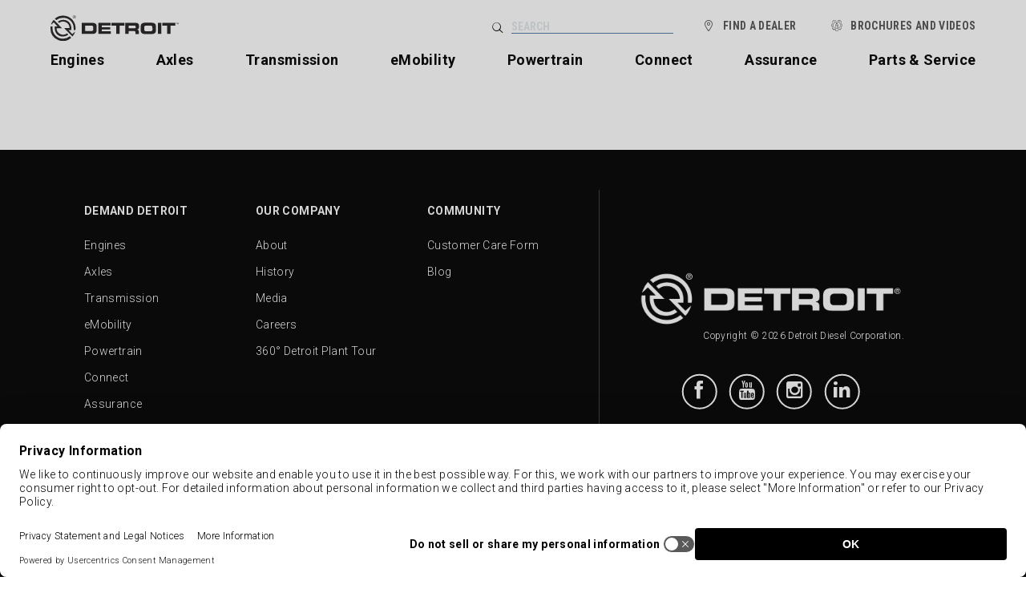

--- FILE ---
content_type: text/css
request_url: https://demanddetroit.azurewebsites.net/static/legacy.css?1
body_size: 41268
content:

#modal-lightbox .modal-content .email:before, .icon-account:before, .icon-bullet:before, .icon-check:before, .icon-chev-down:before, .icon-chev-left:before, .icon-chev-right:before, .icon-chev-up:before, .icon-close:before, .icon-doc1:before, .icon-doc2:before, .icon-envelope:before, .icon-expand:before, .icon-facebook:before, .icon-filter:before, .icon-geo:before, .icon-google-plus:before, .icon-image:before, .icon-images:before, .icon-instagram:before, .icon-link:before, .icon-linkedin:before, .icon-location:before, .icon-play-circle:before, .icon-resources:before, .icon-route:before, .icon-search:before, .icon-shock:before, .icon-tag:before, .icon-tools:before, .icon-twitter:before, .icon-youtube:before, [cta]:not([back]):after, [cta][back]:before, [selected] .details:after, a[role=button]:not(.block):not([back]):after, a[role=button]:not(.block)[back]:before, article > nav > a.next span.dir:after, article > nav > a.prev span.dir:before, comp-dealer .actions .details:after, comp-dealer .content .departments > span.parts:before, comp-dealer .content .departments > span.sales:before, comp-dealer .content .departments > span.service:before, comp-dealer > .details .default:after, comp-dealers > inner-content > section .actions .details:after, comp-dealers > inner-content > section .content .departments > span.parts:before, comp-dealers > inner-content > section .content .departments > span.sales:before, comp-dealers > inner-content > section .content .departments > span.service:before, comp-dealers > inner-content > section .location > .details .default:after, comp-dealers > inner-content > section > header [filters-toggle]:after, comp-dealers > inner-content > section > header [filters-toggle]:before, comp-dealers > inner-content > section > header [filters] > :before, 
comp-dealers > inner-content > section > header nav button:first-child:before, 
comp-dealers > inner-content > section > header nav button:last-child:before, comp-dealers > inner-content > section [fields] [field] button:before, comp-dealers > inner-content > section [fields][route] [field]:first-child:before, comp-dealers > inner-content > section [fields][route] [field]:last-child:before, comp-feature > comp-container[jwpid]:after, comp-takeover comp-container button.close:not(.menu-toggle):not(.text):before, div[resources][filters] > div:not(.label) > .filter:before, super-video comp-video[jwpid]:after {
    speak: none;
    font-feature-settings: normal;
    -webkit-font-smoothing: antialiased;
    -moz-osx-font-smoothing: grayscale;
    font-family: icomoon !important;
    font-style: normal;
    font-variant: normal;
    font-weight: 400;
    line-height: 1;
    text-transform: none
}

@font-face {
    font-family: icomoon;
    font-style: normal;
    font-weight: 400;
    src: url(../images/icon-font/icomoon.eot?) format("eot"),url(../images/icon-font/icomoon.ttf) format("truetype"),url(../images/icon-font/icomoon.woff) format("woff"),url('../images/icon-font/icomoon.svg#str-replace("icomoon", " ", "_")') format("svg")
}

.icon-bullet:before {
    content: "a"
}

.icon-images:before {
    content: "b"
}

.icon-doc2:before {
    content: "c"
}

.icon-expand:before {
    content: "d"
}

.icon-link:before, [cta]:not([back]):after, [cta][back]:before, [selected] .details:after, a[role=button]:not(.block):not([back]):after, a[role=button]:not(.block)[back]:before {
    content: "e"
}

.icon-search:before {
    content: "f"
}

.icon-location:before, 
comp-dealers > inner-content > section [fields][route] [field]:last-child:before {
    content: "g"
}

.icon-account:before {
    content: "h"
}

.icon-image:before {
    content: "i"
}

.icon-doc1:before {
    content: "j"
}

.icon-tag:before, comp-dealer .content .departments > span.sales:before, comp-dealers > inner-content > section .content .departments > span.sales:before {
    content: "k"
}

.icon-shock:before, comp-dealer .content .departments > span.parts:before, comp-dealers > inner-content > section .content .departments > span.parts:before {
    content: "l"
}

.icon-tools:before, comp-dealer .content .departments > span.service:before, comp-dealers > inner-content > section .content .departments > span.service:before {
    content: "m"
}

.icon-chev-right:before, article > nav > a.next span.dir:after {
    content: "n"
}

.icon-chev-left:before, article > nav > a.prev span.dir:before {
    content: "o"
}

.icon-chev-up:before {
    content: "p"
}

.icon-chev-down:before, comp-dealer .actions .details:after, comp-dealer > .details .default:after, comp-dealers > inner-content > section .actions .details:after, comp-dealers > inner-content > section .location > .details .default:after, comp-dealers > inner-content > section > header [filters-toggle]:after {
    content: "q"
}

.icon-google-plus:before {
    content: "r"
}

.icon-facebook:before {
    content: "s"
}

.icon-twitter:before {
    content: "t"
}

.icon-close:before, comp-dealers > inner-content > section [fields][route] [field]:first-child:before, comp-takeover comp-container button.close:not(.menu-toggle):not(.text):before {
    content: "u"
}

.icon-route:before {
    content: "w"
}

.icon-geo:before, comp-dealers > inner-content > section [fields] [field] button:before {
    content: "v"
}

.icon-check:before, comp-dealers > inner-content > section > header [filters] > :before, div[resources][filters] > div:not(.label) > .filter:before {
    content: "x"
}

.icon-filter:before, comp-dealers > inner-content > section > header [filters-toggle]:before {
    content: "y"
}

.icon-youtube:before {
    content: "z"
}

.icon-instagram:before {
    content: "A"
}

.icon-linkedin:before {
    content: "B"
}

#modal-lightbox .modal-content .email:before, .icon-envelope:before {
    content: "C"
}

.icon-resources:before {
    content: "D"
}

.icon-play-circle:before, comp-feature > comp-container[jwpid]:after, super-video comp-video[jwpid]:after {
    content: "E"
}
/*!
 * Bootstrap v3.3.6 (http://getbootstrap.com)
 * Copyright 2011-2015 Twitter, Inc.
 * Licensed under MIT (https://github.com/twbs/bootstrap/blob/master/LICENSE)
 */ /*! normalize.css v3.0.3 | MIT License | github.com/necolas/normalize.css */

html {
    -ms-text-size-adjust: 100%;
    -webkit-text-size-adjust: 100%;
    font-family: sans-serif
}

body {
    margin: 0
}

article, aside, details, figcaption, figure, footer, header, hgroup, main, menu, nav, section, summary {
    display: block
}

audio, canvas, progress, video {
    display: inline-block;
    vertical-align: baseline
}

    audio:not([controls]) {
        display: none;
        height: 0
    }

[hidden], template {
    display: none
}

a {
    background-color: transparent
}

    a:active, a:hover {
        outline: 0
    }

abbr[title] {
    border-bottom: 1px dotted
}

b, strong {
    font-weight: 700
}

dfn {
    font-style: italic
}

.heading-1, h1 {
    font-size: 2em;
    margin: .67em 0
}

mark {
    background: #ff0;
    color: #000
}

small {
    font-size: 80%
}

sub, sup {
    font-size: 75%;
    line-height: 0;
    position: relative;
    vertical-align: baseline
}

sup {
    top: -.5em
}

sub {
    bottom: -.25em
}

img {
    border: 0
}

svg:not(:root) {
    overflow: hidden
}

figure {
    margin: 1em 40px
}

hr {
    box-sizing: content-box;
    height: 0
}

pre {
    overflow: auto
}

code, kbd, pre, samp {
    font-family: monospace,monospace;
    font-size: 1em
}

button, input, optgroup, select, textarea {
    color: inherit;
    font: inherit;
    margin: 0
}

button {
    overflow: visible
}

button, select {
    text-transform: none
}

button, html input[type=button], input[type=reset], input[type=submit] {
    -webkit-appearance: button;
    cursor: pointer
}

    button[disabled], html input[disabled] {
        cursor: default
    }

    button::-moz-focus-inner, input::-moz-focus-inner {
        border: 0;
        padding: 0
    }

input {
    line-height: normal
}

    input[type=checkbox], input[type=radio] {
        box-sizing: border-box;
        padding: 0
    }

    input[type=number]::-webkit-inner-spin-button, input[type=number]::-webkit-outer-spin-button {
        height: auto
    }

    input[type=search] {
        -webkit-appearance: textfield;
        box-sizing: content-box
    }

        input[type=search]::-webkit-search-cancel-button, input[type=search]::-webkit-search-decoration {
            -webkit-appearance: none
        }

fieldset {
    border: 1px solid silver;
    margin: 0 2px;
    padding: .35em .625em .75em
}

legend {
    border: 0;
    padding: 0
}

textarea {
    overflow: auto
}

optgroup {
    font-weight: 700
}

table {
    border-collapse: collapse;
    border-spacing: 0
}

td, th {
    padding: 0
}
/*! Source: https://github.com/h5bp/html5-boilerplate/blob/master/src/css/main.css */

@media print {
    *, :after, :before {
        background: transparent !important;
        box-shadow: none !important;
        color: #000 !important;
        text-shadow: none !important
    }

    a, a:visited {
        text-decoration: underline
    }

        a[href]:after {
            content: " (" attr(href) ")"
        }

    abbr[title]:after {
        content: " (" attr(title) ")"
    }

    a[href^="#"]:after, a[href^="javascript:"]:after {
        content: ""
    }

    blockquote, pre {
        border: 1px solid #999;
        page-break-inside: avoid
    }

    thead {
        display: table-header-group
    }

    img, tr {
        page-break-inside: avoid
    }

    img {
        max-width: 100% !important
    }

    .heading-2, comp-press comp-cards > div.none:not(.loading):after, h2, h3, p {
        orphans: 3;
        widows: 3
    }

    .heading-2, comp-press comp-cards > div.none:not(.loading):after, h2, h3 {
        page-break-after: avoid
    }

    .navbar {
        display: none
    }

    .btn > .caret, .dropup > .btn > .caret {
        border-top-color: #000 !important
    }

    .label {
        border: 1px solid #000
    }

    .table {
        border-collapse: collapse !important
    }

        .table td, .table th {
            background-color: #fff !important
        }

    .table-bordered td, .table-bordered th {
        border: 1px solid #ddd !important
    }
}

*, :after, :before {
    box-sizing: border-box
}

html {
    -webkit-tap-highlight-color: rgba(0,0,0,0);
}

body {
    background-color: #fff;
    color: #000;
    font-family: Roboto,sans-serif;
    font-size: 18px;
    line-height: 1.666667
}

button, input, select, textarea {
    font-family: inherit;
    font-size: inherit;
    line-height: inherit
}

a {
    color: #4c7aa3;
    text-decoration: none
}

    a:focus, a:hover {
        color: #436889;
        text-decoration: underline
    }

    a:focus {
        outline: thin dotted;
        outline: 5px auto -webkit-focus-ring-color;
        outline-offset: -2px
    }

figure {
    margin: 0
}

img {
    vertical-align: middle
}

.img-responsive {
    display: block;
    height: auto;
    max-width: 100%
}

.img-rounded {
    border-radius: 6px
}

.img-thumbnail {
    background-color: #fff;
    border: 1px solid #ddd;
    border-radius: 4px;
    display: inline-block;
    height: auto;
    line-height: 1.666667;
    max-width: 100%;
    padding: 4px;
    transition: all .2s ease-in-out
}

.img-circle {
    border-radius: 50%
}

hr {
    border: 0;
    border-top: 1px solid #eee;
    margin-bottom: 30px;
    margin-top: 30px
}

.sr-only {
    clip: rect(0,0,0,0);
    border: 0;
    height: 1px;
    margin: -1px;
    overflow: hidden;
    padding: 0;
    position: absolute;
    width: 1px
}

.sr-only-focusable:active, .sr-only-focusable:focus {
    clip: auto;
    height: auto;
    margin: 0;
    overflow: visible;
    position: static;
    width: auto
}

[role=button] {
    cursor: pointer
}

.h1, .h2, .h3, .h4, .h5, .h6, .heading-1, .heading-2, comp-cards > div > a figcaption, comp-cards > div > span figcaption, comp-cards[layout=compact] > .heading-1, comp-cards[layout=compact] > div > a figcaption, comp-cards[layout=compact] > h1, comp-cards[layout=compact] > h3, comp-press comp-cards > div.none:not(.loading):after, comp-press comp-cards[layout=compact] > div.none:not(.loading):after, h1, h2, h3, h4, h5, h6 {
    color: #000;
    font-family: Roboto Condensed,sans-serif;
    font-weight: 500;
    line-height: 1.1
}

    .h1 .small, .h1 small, .h2 .small, .h2 small, .h3 .small, .h3 small, .h4 .small, .h4 small, .h5 .small, .h5 small, .h6 .small, .h6 small, .heading-1 .small, .heading-1 small, .heading-2 .small, .heading-2 small, comp-cards > div > a figcaption .small, comp-cards > div > a figcaption small, comp-cards > div > span figcaption .small, comp-cards > div > span figcaption small, comp-cards[layout=compact] > .heading-1 small, comp-cards[layout=compact] > div > a figcaption small, comp-cards[layout=compact] > h1 .small, comp-cards[layout=compact] > h1 small, comp-cards[layout=compact] > h3 .small, comp-cards[layout=compact] > h3 small, comp-press comp-cards > div.none:not(.loading):after .small, comp-press comp-cards > div.none:not(.loading):after small, comp-press comp-cards[layout=compact] > div.none:not(.loading):after small, h1 .small, h1 small, h2 .small, h2 small, h3 .small, h3 small, h4 .small, h4 small, h5 .small, h5 small, h6 .small, h6 small {
        color: #777;
        font-weight: 400;
        line-height: 1
    }

.h1, .h2, .h3, .heading-1, .heading-2, comp-cards > div > a figcaption, comp-cards > div > span figcaption, comp-cards[layout=compact] > .heading-1, comp-cards[layout=compact] > h1, comp-press comp-cards > div.none:not(.loading):after, h1, h2, h3 {
    margin-bottom: 15px;
    margin-top: 30px
}

    .h1 .small, .h1 small, .h2 .small, .h2 small, .h3 .small, .h3 small, .heading-1 .small, .heading-1 small, .heading-2 .small, .heading-2 small, comp-cards > div > a figcaption .small, comp-cards > div > a figcaption small, comp-cards > div > span figcaption .small, comp-cards > div > span figcaption small, comp-cards[layout=compact] > .heading-1 small, comp-cards[layout=compact] > h1 .small, comp-cards[layout=compact] > h1 small, comp-press comp-cards > div.none:not(.loading):after .small, comp-press comp-cards > div.none:not(.loading):after small, h1 .small, h1 small, h2 .small, h2 small, h3 .small, h3 small {
        font-size: 65%
    }

.h4, .h5, .h6, comp-cards[layout=compact] > div > a figcaption, comp-cards[layout=compact] > h3, comp-press comp-cards[layout=compact] > div.none:not(.loading):after, h4, h5, h6 {
    margin-bottom: 15px;
    margin-top: 15px
}

    .h4 .small, .h4 small, .h5 .small, .h5 small, .h6 .small, .h6 small, comp-cards[layout=compact] > div > a figcaption .small, comp-cards[layout=compact] > div > a figcaption small, comp-cards[layout=compact] > h3 .small, comp-cards[layout=compact] > h3 small, comp-press comp-cards[layout=compact] > div.none:not(.loading):after .small, comp-press comp-cards[layout=compact] > div.none:not(.loading):after small, h4 .small, h4 small, h5 .small, h5 small, h6 .small, h6 small {
        font-size: 75%
    }

.h1, .heading-1, h1 {
    font-size: 60px
}

.h2, .heading-2, comp-cards > div > a figcaption, comp-cards > div > span figcaption, h2 {
    font-size: 30px
}

.h3, comp-cards[layout=compact] > .heading-1, comp-cards[layout=compact] > h1, comp-press comp-cards > div.none:not(.loading):after, h3 {
    font-size: 24px
}

.h4, comp-cards[layout=compact] > div > a figcaption, h4 {
    font-size: 20px
}

.h5, comp-cards[layout=compact] > h3, comp-press comp-cards[layout=compact] > div.none:not(.loading):after, h5 {
    font-size: 18px
}

.h6, h6 {
    font-size: 14px
}

p {
    margin: 0 0 15px
}

.lead {
    font-size: 20px;
    font-weight: 300;
    line-height: 1.4;
    margin-bottom: 30px
}

@media(min-width:768px) {
    .lead {
        font-size: 27px
    }
}

.small, small {
    font-size: 88%
}

.mark, mark {
    background-color: #fcf8e3;
    padding: .2em
}

.text-left {
    text-align: left
}

.text-right {
    text-align: right
}

.text-center {
    text-align: center
}

.text-justify {
    text-align: justify
}

.text-nowrap {
    white-space: nowrap
}

.text-lowercase {
    text-transform: lowercase
}

.initialism, .text-uppercase {
    text-transform: uppercase
}

.text-capitalize {
    text-transform: capitalize
}

.text-muted {
    color: #777
}

.text-primary {
    color: #337ab7
}

a.text-primary:focus, a.text-primary:hover {
    color: #286090
}

.text-success {
    color: #3c763d
}

a.text-success:focus, a.text-success:hover {
    color: #2b542c
}

.text-info {
    color: #31708f
}

a.text-info:focus, a.text-info:hover {
    color: #245269
}

.text-warning {
    color: #8a6d3b
}

a.text-warning:focus, a.text-warning:hover {
    color: #66512c
}

.text-danger {
    color: #a94442
}

a.text-danger:focus, a.text-danger:hover {
    color: #843534
}

.bg-primary {
    background-color: #337ab7;
    color: #fff
}

a.bg-primary:focus, a.bg-primary:hover {
    background-color: #286090
}

.bg-success {
    background-color: #dff0d8
}

a.bg-success:focus, a.bg-success:hover {
    background-color: #c1e2b3
}

.bg-info {
    background-color: #d9edf7
}

a.bg-info:focus, a.bg-info:hover {
    background-color: #afd9ee
}

.bg-warning {
    background-color: #fcf8e3
}

a.bg-warning:focus, a.bg-warning:hover {
    background-color: #f7ecb5
}

.bg-danger {
    background-color: #f2dede
}

a.bg-danger:focus, a.bg-danger:hover {
    background-color: #e4b9b9
}

.page-header {
    border-bottom: 1px solid #eee;
    margin: 60px 0 30px;
    padding-bottom: 14px
}

ol, ul {
    margin-bottom: 15px;
    margin-top: 0
}

    ol ol, ol ul, ul ol, ul ul {
        margin-bottom: 0
    }

.list-inline, .list-unstyled {
    list-style: none;
    padding-left: 0
}

.list-inline {
    margin-left: -5px
}

    .list-inline > li {
        display: inline-block;
        padding-left: 5px;
        padding-right: 5px
    }

dl {
    margin-bottom: 30px;
    margin-top: 0
}

dd, dt {
    line-height: 1.666667
}

dt {
    font-weight: 700
}

dd {
    margin-left: 0
}

.dl-horizontal dd:after, .dl-horizontal dd:before {
    content: " ";
    display: table
}

.dl-horizontal dd:after {
    clear: both
}

@media(min-width:768px) {
    .dl-horizontal dt {
        clear: left;
        float: left;
        overflow: hidden;
        text-align: right;
        text-overflow: ellipsis;
        white-space: nowrap;
        width: 160px
    }

    .dl-horizontal dd {
        margin-left: 180px
    }
}

abbr[data-original-title], abbr[title] {
    border-bottom: 1px dotted #777;
    cursor: help
}

.initialism {
    font-size: 90%
}

blockquote {
    border-left: 5px solid #eee;
    font-size: 22.5px;
    margin: 0 0 30px;
    padding: 15px 30px
}

    blockquote ol:last-child, blockquote p:last-child, blockquote ul:last-child {
        margin-bottom: 0
    }

    blockquote .small, blockquote footer, blockquote small {
        color: #777;
        display: block;
        font-size: 80%;
        line-height: 1.666667
    }

        blockquote .small:before, blockquote footer:before, blockquote small:before {
            content: "— "
        }

    .blockquote-reverse, blockquote.pull-right {
        border-left: 0;
        border-right: 5px solid #eee;
        padding-left: 0;
        padding-right: 15px;
        text-align: right
    }

        .blockquote-reverse .small:before, .blockquote-reverse footer:before, .blockquote-reverse small:before, blockquote.pull-right .small:before, blockquote.pull-right footer:before, blockquote.pull-right small:before {
            content: ""
        }

        .blockquote-reverse .small:after, .blockquote-reverse footer:after, .blockquote-reverse small:after, blockquote.pull-right .small:after, blockquote.pull-right footer:after, blockquote.pull-right small:after {
            content: " —"
        }

address {
    font-style: normal;
    line-height: 1.666667;
    margin-bottom: 30px
}
/*!
 * Materialize v0.97.6 (http://materializecss.com)
 * Copyright 2014-2015 Materialize
 * MIT License (https://raw.githubusercontent.com/Dogfalo/materialize/master/LICENSE)
 */

.noUi-target, .noUi-target * {
    -webkit-touch-callout: none;
    box-sizing: border-box;
    -ms-touch-action: none;
    -webkit-user-select: none;
    -ms-user-select: none;
    -moz-user-select: none
}

.noUi-target {
    direction: ltr;
    position: relative
}

.noUi-base {
    height: 100%;
    position: relative;
    width: 100%;
    z-index: 1
}

.noUi-origin {
    bottom: 0;
    left: 0;
    position: absolute;
    right: 0;
    top: 6px
}

.noUi-handle {
    position: relative;
    z-index: 1
}

.noUi-stacking .noUi-handle {
    z-index: 10
}

.noUi-state-tap .noUi-origin {
    transition: left .25s,top .25s
}

.noUi-state-drag * {
    cursor: inherit !important
}

.noUi-base {
    transform: translateZ(0)
}

.noUi-horizontal {
    height: 18px
}

    .noUi-horizontal .noUi-handle {
        height: 28px;
        left: -17px;
        width: 34px
    }

.noUi-vertical {
    width: 18px
}

    .noUi-vertical .noUi-handle {
        height: 34px;
        left: -6px;
        top: -17px;
        width: 28px
    }

.noUi-background {
    background: rgba(233,236,239,.4);
    box-shadow: inset 0 1px 1px #f0f0f0
}

.noUi-connect {
    background: #4c7aa3;
    box-shadow: inset 0 0 3px rgba(51,51,51,.45);
    transition: background .45s
}

.noUi-origin {
    border-radius: 2px
}

.noUi-target {
    border: 1px solid #d3d3d3;
    border-radius: 4px;
    box-shadow: inset 0 1px 1px #f0f0f0,0 3px 6px -5px #bbb
}

    .noUi-target.noUi-connect {
        box-shadow: inset 0 0 3px rgba(51,51,51,.45),0 3px 6px -5px #bbb
    }

.noUi-dragable {
    cursor: w-resize
}

.noUi-vertical .noUi-dragable {
    cursor: n-resize
}

.noUi-handle {
    background: #fff;
    border: 1px solid #d9d9d9;
    border-radius: 3px;
    box-shadow: inset 0 0 1px #fff,inset 0 1px 7px #ebebeb,0 3px 6px -3px #bbb;
    cursor: default
}

.noUi-active {
    box-shadow: inset 0 0 1px #fff,inset 0 1px 7px #ddd,0 3px 6px -3px #bbb
}

.noUi-handle:after, .noUi-handle:before {
    background: #e8e7e6;
    content: "";
    display: block;
    height: 14px;
    left: 14px;
    position: absolute;
    top: 6px;
    width: 1px
}

.noUi-handle:after {
    left: 17px
}

.noUi-vertical .noUi-handle:after, .noUi-vertical .noUi-handle:before {
    height: 1px;
    left: 6px;
    top: 14px;
    width: 14px
}

.noUi-vertical .noUi-handle:after {
    top: 17px
}

[disabled].noUi-connect, [disabled] .noUi-connect {
    background: #b8b8b8
}

[disabled] .noUi-handle, [disabled].noUi-origin {
    cursor: not-allowed
}

.noUi-target {
    border: none;
    box-shadow: none
}

.noUi-base {
    height: 15px;
    top: -6px
}

.noUi-background {
    background-color: rgba(233,236,239,.4);
    box-shadow: none;
    height: 3px;
    top: 6px
}

.noUi-horizontal {
    height: 3px
}

.noUi-connect {
    background-color: #4c7aa3;
    box-shadow: none;
    height: 3px;
    top: 6px
}

.noUi-horizontal .noUi-handle {
    background-color: #4c7aa3;
    border: none;
    border-radius: 50%;
    box-shadow: none;
    height: 15px;
    left: -5px;
    top: -6px;
    transition: width .2s cubic-bezier(.215,.61,.355,1),height .2s cubic-bezier(.215,.61,.355,1),left .2s cubic-bezier(.215,.61,.355,1),top .2s cubic-bezier(.215,.61,.355,1);
    width: 15px
}

.noUi-handle:after, .noUi-handle:before {
    content: none
}

.noUi-target .noUi-active.noUi-handle {
    height: 3px;
    left: 0;
    top: 0;
    width: 3px
}

.noUi-target .noUi-tooltip {
    background-color: #4c7aa3;
    border-radius: 50%;
    box-shadow: 0 0 0 2px rgba(255,255,255,0);
    color: rgba(255,255,255,0);
    font-size: 12px;
    height: 30px;
    left: -7px;
    line-height: 30px;
    position: absolute;
    text-align: center;
    top: -8px;
    transform: scale(.5);
    transform-origin: 50% 50%;
    transition: transform .25s cubic-bezier(.215,.61,.355,1),color .25s,box-shadow .25s;
    width: 30px
}

.noUi-target .noUi-active .noUi-tooltip {
    box-shadow: 0 0 0 2px #fff;
    color: #fff;
    transform: translate(-6px,-27px)
}

.input-alert:not(.expanded), comp-data-tabs > inner-content:not(.expanded), comp-dealer > .details .extended:not(.expanded), comp-dealer > .details:not(.expanded), comp-dealers > inner-content > section .location > .details .extended:not(.expanded), comp-dealers > inner-content > section .location > .details:not(.expanded), comp-dealers > inner-content > section > header [filters]:not(.expanded), comp-glue[showcase] > .collapsible.collapsed, comp-resources:not([page]) [group]:not(.open) > div, comp-tabs > inner-content:not(.expanded) {
    -webkit-animation: collapse .25s linear;
    animation: collapse .25s linear;
    margin-bottom: 0;
    margin-top: 0;
    max-height: 0;
    opacity: 0;
    overflow: hidden;
    padding-bottom: 0;
    padding-top: 0;
    transition: padding-top,padding-bottom,margin-top,margin-bottom
}

.input-alert.expanded, comp-data-tabs > inner-content.expanded, comp-dealer > .details.expanded, comp-dealer > .details .extended.expanded, comp-dealers > inner-content > section .location > .details.expanded, comp-dealers > inner-content > section .location > .details .extended.expanded, comp-dealers > inner-content > section > header [filters].expanded, comp-glue[showcase] > .collapsible:not(.collapsed), comp-resources:not([page]) [group].open > div, comp-tabs > inner-content.expanded {
    -webkit-animation: collapse-expand .25s linear;
    animation: collapse-expand .25s linear
}

@-webkit-keyframes collapse-expand {
    0% {
        max-height: 0;
        opacity: 0;
        overflow: hidden
    }

    99% {
        max-height: 100vh;
        opacity: 1;
        overflow: hidden
    }

    to {
        max-height: none;
        opacity: 1;
        overflow: visible
    }
}

@keyframes collapse-expand {
    0% {
        max-height: 0;
        opacity: 0;
        overflow: hidden
    }

    99% {
        max-height: 100vh;
        opacity: 1;
        overflow: hidden
    }

    to {
        max-height: none;
        opacity: 1;
        overflow: visible
    }
}

@-webkit-keyframes collapse {
    0% {
        max-height: none;
        opacity: 1;
        overflow: visible
    }

    1% {
        max-height: 100vh;
        opacity: 1;
        overflow: hidden
    }

    to {
        max-height: 0;
        opacity: 0;
        overflow: hidden
    }
}

@keyframes collapse {
    0% {
        max-height: none;
        opacity: 1;
        overflow: visible
    }

    1% {
        max-height: 100vh;
        opacity: 1;
        overflow: hidden
    }

    to {
        max-height: 0;
        opacity: 0;
        overflow: hidden
    }
}

body:after, comp-background, comp-background > .overlay, comp-explorer > header > div, comp-feature > comp-container > video, comp-takeover, month-picker > .cover, super-video comp-video[jwpid], super-video comp-video[jwpid] comp-background {
    border: none;
    height: 100%;
    left: 0;
    position: absolute;
    top: 0;
    width: 100%
}

a[image]:not([inline]), comp-callout:not([inline]), comp-cards:not([inline]), comp-container:not([inline]), comp-data-tabs:not([inline]), comp-dealer:not([inline]), comp-dealer item-department:not([inline]), comp-dealers:not([inline]), comp-dealers > inner-content > section [fields] [field]:not([inline]), comp-explorer:not([inline]), comp-explorer comp-list:not([inline]), comp-glue:not([inline]), comp-models:not([inline]), comp-press .btn:not([inline]), comp-press:not([inline]), comp-press nav input:not([inline]), comp-resources:not([inline]), comp-showcase:not([inline]), comp-tabs:not([inline]), comp-timeline:not([inline]), comp-video:not([inline]), comp-videos:not([inline]), inner-content:not([inline]), span[image]:not([inline]), super-video:not([inline]) {
    display: block
}

body > footer:after, body > footer:before, comp-cards > div > span figure:after, comp-cards > div > span figure:before, comp-glue[showcase]:after, comp-glue[showcase]:before, comp-timeline:after, comp-timeline:before, comp-videos > header:after, comp-videos > header:before, inner-content:after, inner-content:before {
    clear: both;
    content: "";
    display: table
}

[cta], a[role=button].block, a[role=button]:not(.block), button.text, button:not(.menu-toggle):not(.text):not([type=button]), comp-feature:not([images="0"])[crop=Wide] > comp-container inner-content > a[role=button], comp-glue[showcase] comp-feature[crop=Wide] > comp-container inner-content > a[role=button], input[type=button], input[type=submit] {
    font-family: Roboto Condensed,sans-serif;
    font-size: 14px;
    font-weight: 700;
    text-transform: uppercase
}

.heading-1, .heading-2, comp-calc > [controls] header > *, h1, h2 {
    background: linear-gradient(#4c7aa3,#4c7aa3) left 0 no-repeat;
    background-size: 34px 2px;
    padding-top: 32px
}

comp-callout .heading-2, comp-callout[fof] .heading-1, comp-callout[fof] h1, comp-callout h2, comp-data-tabs .heading-2, comp-data-tabs h2, comp-models > inner-content > .heading-2, comp-models > inner-content > h2, super-video .heading-1, super-video .heading-2, super-video h1, super-video h2 {
    background-position: center 0;
    text-align: center
}

comp-data-tabs > header > nav, comp-explorer > nav, comp-tabs > nav, nav[icons], nav[post] {
    border-bottom: 1px solid #ededed;
    overflow: hidden;
    position: relative;
    text-align: center
}

    comp-data-tabs > header > nav > [wrap], comp-explorer > nav > [wrap], comp-tabs > nav > [wrap], nav[icons] > [wrap], nav[post] > [wrap] {
        -ms-overflow-style: none;
        -webkit-overflow-scrolling: touch;
        display: block;
        overflow-x: auto;
        overflow-y: hidden;
        white-space: nowrap
    }

    comp-data-tabs > header > nav button, comp-explorer > nav button, comp-tabs > nav button, nav[icons] button, nav[post] button {
        zoom: 1;
        padding: 18px;
        vertical-align: middle
    }

    comp-data-tabs > header > nav > [control], comp-explorer > nav > [control], comp-tabs > nav > [control], nav[icons] > [control], nav[post] > [control] {
        bottom: 0;
        position: absolute;
        top: 0;
        width: 20px
    }

@media(min-width:768px) {
    comp-data-tabs > header > nav > [control], comp-explorer > nav > [control], comp-tabs > nav > [control], nav[icons] > [control], nav[post] > [control] {
        background: #fff;
        cursor: pointer
    }

        comp-data-tabs > header > nav > [control]:before, comp-explorer > nav > [control]:before, comp-tabs > nav > [control]:before, nav[icons] > [control]:before, nav[post] > [control]:before {
            display: block;
            position: absolute;
            text-align: center;
            top: 50%;
            transform: translateY(-50%);
            width: 100%
        }
}

comp-data-tabs > header > nav > [control].left, comp-explorer > nav > [control].left, comp-tabs > nav > [control].left, nav[icons] > [control].left, nav[post] > [control].left {
    left: 0
}

@media(max-width:767px) {
    comp-data-tabs > header > nav > [control].left, comp-explorer > nav > [control].left, comp-tabs > nav > [control].left, nav[icons] > [control].left, nav[post] > [control].left {
        background: linear-gradient(270deg,transparent,#e9ecef)
    }
}

@media(min-width:768px) {
    comp-data-tabs > header > nav > [control].left, comp-explorer > nav > [control].left, comp-tabs > nav > [control].left, nav[icons] > [control].left, nav[post] > [control].left {
        border-right: 1px solid #ededed
    }

        comp-data-tabs > header > nav > [control].left:before, comp-explorer > nav > [control].left:before, comp-tabs > nav > [control].left:before, nav[icons] > [control].left:before, nav[post] > [control].left:before {
            content: "<"
        }
}

comp-data-tabs > header > nav > [control].right, comp-explorer > nav > [control].right, comp-tabs > nav > [control].right, nav[icons] > [control].right, nav[post] > [control].right {
    right: 0
}

@media(max-width:767px) {
    comp-data-tabs > header > nav > [control].right, comp-explorer > nav > [control].right, comp-tabs > nav > [control].right, nav[icons] > [control].right, nav[post] > [control].right {
        background: linear-gradient(90deg,transparent,#e9ecef)
    }
}

@media(min-width:768px) {
    comp-data-tabs > header > nav > [control].right, comp-explorer > nav > [control].right, comp-tabs > nav > [control].right, nav[icons] > [control].right, nav[post] > [control].right {
        border-left: 1px solid #ededed
    }

        comp-data-tabs > header > nav > [control].right:before, comp-explorer > nav > [control].right:before, comp-tabs > nav > [control].right:before, nav[icons] > [control].right:before, nav[post] > [control].right:before {
            content: ">"
        }
}

comp-data-tabs > header > nav:not(.left) > [control].left, comp-data-tabs > header > nav:not(.right) > [control].right, comp-explorer > nav:not(.left) > [control].left, comp-explorer > nav:not(.right) > [control].right, comp-tabs > nav:not(.left) > [control].left, comp-tabs > nav:not(.right) > [control].right, nav[icons]:not(.left) > [control].left, nav[icons]:not(.right) > [control].right, nav[post]:not(.left) > [control].left, nav[post]:not(.right) > [control].right {
    display: none
}

comp-data-tabs > header > nav > [wrap], comp-data-tabs > header > nav button, comp-explorer > nav > [wrap], comp-explorer > nav button, comp-tabs > nav > [wrap], comp-tabs > nav button, nav[icons] > [wrap], nav[icons] button, nav[post] > [wrap], nav[post] button {
    position: relative
}

body > #disqus_thread, body > a[image], body > comp-callout, body > comp-cards, body > comp-container, body > comp-data-tabs, body > comp-dealer, body > comp-dealers, body > comp-explorer, body > comp-feature, body > comp-glue, body > comp-models, body > comp-post, body > comp-press, body > comp-resources[page], body > comp-showcase, body > comp-tabs, body > comp-timeline, body > comp-two-col[contain], body > comp-video, body > comp-videos, body > form, body > form[filters], body > nav[icons], body > nav[pagination], body > nav[post], body > span[image], body > super-video {
    margin: 0 auto 80px;
    max-width: 1110px
}

    body > #disqus_thread:not([theme=White]):not(comp-glue), body > a[image]:not([theme=White]):not(comp-glue), body > comp-callout:not([theme=White]):not(comp-glue), body > comp-cards:not([theme=White]):not(comp-glue), body > comp-container:not([theme=White]):not(comp-glue), body > comp-data-tabs:not([theme=White]):not(comp-glue), body > comp-dealer:not([theme=White]):not(comp-glue), body > comp-dealers:not([theme=White]):not(comp-glue), body > comp-explorer:not([theme=White]):not(comp-glue), body > comp-feature:not([theme=White]):not(comp-glue), body > comp-glue:not([theme=White]):not(comp-glue), body > comp-models:not([theme=White]):not(comp-glue), body > comp-post:not([theme=White]):not(comp-glue), body > comp-press:not([theme=White]):not(comp-glue), body > comp-resources[page]:not([theme=White]):not(comp-glue), body > comp-showcase:not([theme=White]):not(comp-glue), body > comp-tabs:not([theme=White]):not(comp-glue), body > comp-timeline:not([theme=White]):not(comp-glue), body > comp-two-col[contain]:not([theme=White]):not(comp-glue), body > comp-video:not([theme=White]):not(comp-glue), body > comp-videos:not([theme=White]):not(comp-glue), body > form:not([theme=White]):not(comp-glue), body > nav[icons]:not([theme=White]):not(comp-glue), body > nav[pagination]:not([theme=White]):not(comp-glue), body > nav[post]:not([theme=White]):not(comp-glue), body > span[image]:not([theme=White]):not(comp-glue), body > super-video:not([theme=White]):not(comp-glue) {
        padding-bottom: 5%;
        padding-top: 5%
    }

@media(max-width:1150px) {
    body > #disqus_thread, body > a[image], body > comp-callout, body > comp-cards, body > comp-container, body > comp-data-tabs, body > comp-dealer, body > comp-dealers, body > comp-explorer, body > comp-feature, body > comp-glue, body > comp-models, body > comp-post, body > comp-press, body > comp-resources[page], body > comp-showcase, body > comp-tabs, body > comp-timeline, body > comp-two-col[contain], body > comp-video, body > comp-videos, body > form, body > form[filters], body > nav[icons], body > nav[pagination], body > nav[post], body > span[image], body > super-video {
        margin-left: 10px;
        margin-right: 10px
    }
}

@media(max-width:640px) {
    body > #disqus_thread, body > a[image], body > comp-callout, body > comp-cards, body > comp-container, body > comp-data-tabs, body > comp-dealer, body > comp-dealers, body > comp-explorer, body > comp-feature, body > comp-glue, body > comp-models, body > comp-post, body > comp-press, body > comp-resources[page], body > comp-showcase, body > comp-tabs, body > comp-timeline, body > comp-two-col[contain], body > comp-video, body > comp-videos, body > form, body > form[filters], body > nav[icons], body > nav[pagination], body > nav[post], body > span[image], body > super-video {
        margin-bottom: 12.5vw
    }
}

nav[pagination] a, nav[post] social-links a {
    border-radius: 50%;
    color: #8b8d8e;
    display: inline-block;
    font-family: Roboto Condensed,sans-serif;
    font-size: 16px;
    font-weight: 700;
    height: 40px;
    letter-spacing: .1em;
    line-height: 40px;
    text-align: center;
    width: 40px
}

    nav[pagination] a:hover, nav[post] social-links a:hover {
        text-decoration: none
    }

    body:not(.touch) nav[post] social-links a:hover, nav[pagination] a.active {
        background: #4c7aa3;
        color: #fff
    }

form [field] select, form[filters] select {
    -webkit-appearance: none;
    -moz-appearance: none;
    appearance: none;
    border-radius: 0
}

    form [field] select::-ms-expand, form[filters] select::-ms-expand {
        display: none
    }

form [field] select, form[filters] select {
    background-color: #e9ecef;
    background-image: url(../images/down-arrow.svg),linear-gradient(180deg,#dde0e3,#dde0e3);
    background-position: calc(100% - 14px),100% 0;
    background-repeat: no-repeat;
    background-size: 9px 16px,40px 100%;
    border: 0;
    color: #000;
    padding: 4px 50px 4px 26px
}

@media(max-width:970px) {
    comp-feature:not([images="0"])[crop=Extend] > comp-container > video:first-of-type:not(:last-of-type), comp-feature:not([images="0"])[crop=Extend] > comp-container comp-background:first-of-type:not(:last-of-type), comp-feature:not([images="0"])[crop=Wide] > comp-container comp-background:first-of-type:not(:last-of-type), comp-glue[showcase] comp-feature[crop=Extend] > comp-container > video:first-of-type:not(:last-of-type), comp-glue[showcase] comp-feature[crop=Extend] > comp-container comp-background:first-of-type:not(:last-of-type), comp-glue[showcase] comp-feature[crop=Wide] > comp-container comp-background:first-of-type:not(:last-of-type), comp-takeover comp-container > comp-background:first-of-type:not(:last-of-type) {
        background-image: none !important;
        display: none
    }
}

@media(min-width:971px) {
    comp-feature:not([images="0"])[crop=Extend] > comp-container > video:last-of-type:not(:first-of-type), comp-feature:not([images="0"])[crop=Extend] > comp-container comp-background:last-of-type:not(:first-of-type), comp-feature:not([images="0"])[crop=Wide] > comp-container comp-background:last-of-type:not(:first-of-type), comp-glue[showcase] comp-feature[crop=Extend] > comp-container > video:last-of-type:not(:first-of-type), comp-glue[showcase] comp-feature[crop=Extend] > comp-container comp-background:last-of-type:not(:first-of-type), comp-glue[showcase] comp-feature[crop=Wide] > comp-container comp-background:last-of-type:not(:first-of-type), comp-takeover comp-container > comp-background:last-of-type:not(:first-of-type) {
        background-image: none !important;
        display: none
    }
}

html {
    scroll-behavior: smooth
}

body, html {
    min-height: 100%
}

body {
    -webkit-font-smoothing: antialiased;
    -moz-osx-font-smoothing: grayscale;
    letter-spacing: .02em
}

body.takeover-active {
    overflow: hidden
}

iframe {
    left: 0
}

iframe, img {
    max-width: 100%
}

    img[src=""] {
        display: none !important
    }

.heading-1, .heading-2, .heading-3, .heading-4, .heading-5, .heading-6, comp-press comp-cards > div.none:not(.loading):after, h1, h2, h3, h4, h5, h6 {
    color: inherit;
    font-weight: 700;
    text-transform: uppercase
}

    .heading-1:not(:first-child), .heading-2:not(:first-child), .heading-3:not(:first-child), .heading-4:not(:first-child), .heading-5:not(:first-child), .heading-6:not(:first-child), comp-press comp-cards > div.none:not(:first-child):not(.loading):after, h1:not(:first-child), h2:not(:first-child), h3:not(:first-child), h4:not(:first-child), h5:not(:first-child), h6:not(:first-child) {
        margin-top: 60px
    }

inner-content > .heading-1 + .heading-1, inner-content > .heading-1 + .heading-2, inner-content > .heading-1 + .heading-3, inner-content > .heading-1 + .heading-4, inner-content > .heading-1 + .heading-5, inner-content > .heading-1 + .heading-6, inner-content > .heading-1 + h1, inner-content > .heading-1 + h2, inner-content > .heading-1 + h3, inner-content > .heading-1 + h4, inner-content > .heading-1 + h5, inner-content > .heading-1 + h6, inner-content > .heading-2 + .heading-1, inner-content > .heading-2 + .heading-2, inner-content > .heading-2 + .heading-3, inner-content > .heading-2 + .heading-4, inner-content > .heading-2 + .heading-5, inner-content > .heading-2 + .heading-6, inner-content > .heading-2 + h1, inner-content > .heading-2 + h2, inner-content > .heading-2 + h3, inner-content > .heading-2 + h4, inner-content > .heading-2 + h5, inner-content > .heading-2 + h6, inner-content > h1 + .heading-1, inner-content > h1 + .heading-2, inner-content > h1 + .heading-3, inner-content > h1 + .heading-4, inner-content > h1 + .heading-5, inner-content > h1 + .heading-6, inner-content > h1 + h1, inner-content > h1 + h2, inner-content > h1 + h3, inner-content > h1 + h4, inner-content > h1 + h5, inner-content > h1 + h6, inner-content > h2 + .heading-1, inner-content > h2 + .heading-2, inner-content > h2 + .heading-3, inner-content > h2 + .heading-4, inner-content > h2 + .heading-5, inner-content > h2 + .heading-6, inner-content > h2 + h1, inner-content > h2 + h2, inner-content > h2 + h3, inner-content > h2 + h4, inner-content > h2 + h5, inner-content > h2 + h6, inner-content > h3 + .heading-1, inner-content > h3 + .heading-2, inner-content > h3 + .heading-3, inner-content > h3 + .heading-4, inner-content > h3 + .heading-5, inner-content > h3 + .heading-6, inner-content > h3 + h1, inner-content > h3 + h2, inner-content > h3 + h3, inner-content > h3 + h4, inner-content > h3 + h5, inner-content > h3 + h6, inner-content > h4 + .heading-1, inner-content > h4 + .heading-2, inner-content > h4 + .heading-3, inner-content > h4 + .heading-4, inner-content > h4 + .heading-5, inner-content > h4 + .heading-6, inner-content > h4 + h1, inner-content > h4 + h2, inner-content > h4 + h3, inner-content > h4 + h4, inner-content > h4 + h5, inner-content > h4 + h6, inner-content > h5 + .heading-1, inner-content > h5 + .heading-2, inner-content > h5 + .heading-3, inner-content > h5 + .heading-4, inner-content > h5 + .heading-5, inner-content > h5 + .heading-6, inner-content > h5 + h1, inner-content > h5 + h2, inner-content > h5 + h3, inner-content > h5 + h4, inner-content > h5 + h5, inner-content > h5 + h6, section > .heading-1 + .heading-1, section > .heading-1 + .heading-2, section > .heading-1 + .heading-3, section > .heading-1 + .heading-4, section > .heading-1 + .heading-5, section > .heading-1 + .heading-6, section > .heading-1 + h1, section > .heading-1 + h2, section > .heading-1 + h3, section > .heading-1 + h4, section > .heading-1 + h5, section > .heading-1 + h6, section > .heading-2 + .heading-1, section > .heading-2 + .heading-2, section > .heading-2 + .heading-3, section > .heading-2 + .heading-4, section > .heading-2 + .heading-5, section > .heading-2 + .heading-6, section > .heading-2 + h1, section > .heading-2 + h2, section > .heading-2 + h3, section > .heading-2 + h4, section > .heading-2 + h5, section > .heading-2 + h6, section > h1 + .heading-1, section > h1 + .heading-2, section > h1 + .heading-3, section > h1 + .heading-4, section > h1 + .heading-5, section > h1 + .heading-6, section > h1 + h1, section > h1 + h2, section > h1 + h3, section > h1 + h4, section > h1 + h5, section > h1 + h6, section > h2 + .heading-1, section > h2 + .heading-2, section > h2 + .heading-3, section > h2 + .heading-4, section > h2 + .heading-5, section > h2 + .heading-6, section > h2 + h1, section > h2 + h2, section > h2 + h3, section > h2 + h4, section > h2 + h5, section > h2 + h6, section > h3 + .heading-1, section > h3 + .heading-2, section > h3 + .heading-3, section > h3 + .heading-4, section > h3 + .heading-5, section > h3 + .heading-6, section > h3 + h1, section > h3 + h2, section > h3 + h3, section > h3 + h4, section > h3 + h5, section > h3 + h6, section > h4 + .heading-1, section > h4 + .heading-2, section > h4 + .heading-3, section > h4 + .heading-4, section > h4 + .heading-5, section > h4 + .heading-6, section > h4 + h1, section > h4 + h2, section > h4 + h3, section > h4 + h4, section > h4 + h5, section > h4 + h6, section > h5 + .heading-1, section > h5 + .heading-2, section > h5 + .heading-3, section > h5 + .heading-4, section > h5 + .heading-5, section > h5 + .heading-6, section > h5 + h1, section > h5 + h2, section > h5 + h3, section > h5 + h4, section > h5 + h5, section > h5 + h6 {
    color: #4c7aa3;
    line-height: 1.5;
    margin-top: 15px !important
}

.heading-1 span, .heading-2 span, .heading-3 span, .heading-4 span, .heading-5 span, .heading-6 span, comp-press comp-cards > div.none:not(.loading):after span, h1 span, h2 span, h3 span, h4 span, h5 span, h6 span {
    font-weight: inherit !important
}

@media(max-width:533.3333333333px) {
    .heading-1, h1 {
        font-size: 11.25vw
    }
}

@media(max-width:357.0100409074px) {
    .heading-2, h2 {
        font-size: 8.403125vw
    }
}

@media(max-width:457.1428571429px) {
    h4 {
        font-size: 4.375vw
    }
}

p.subtext {
    font-size: .8em
}

[cta], a[role=button]:not(.block) {
    color: inherit;
    font-size: 16px
}

    [cta]:after, [cta]:before, a[role=button]:not(.block):after, a[role=button]:not(.block):before {
        display: inline-block;
        vertical-align: middle
    }

    [cta]:not([back]):after, a[role=button]:not(.block):not([back]):after {
        margin-left: 26px
    }

    [cta][back]:before, a[role=button]:not(.block)[back]:before {
        margin-right: 26px;
        transform: rotate(-180deg)
    }

html:not(.touch) [cta]:hover, html:not(.touch) a[role=button]:not(.block):hover {
    text-decoration: underline
}

button.text {
    background: transparent;
    border: none;
    color: inherit;
    outline: none
}

    button.text.selected {
        color: #4c7aa3
    }

a[role=button].block, button:not(.menu-toggle):not(.text):not([type=button]), comp-feature:not([images="0"])[crop=Wide] > comp-container inner-content > a[role=button], comp-glue[showcase] comp-feature[crop=Wide] > comp-container inner-content > a[role=button], input[type=button], input[type=submit] {
    background: #4c7aa3;
    border: 0;
    border-radius: 2px;
    box-shadow: inset 0 0 0 0 #8ea0ac;
    color: #fff;
    display: inline-block;
    min-width: 230px;
    padding: 10px 20px;
    text-align: center;
    text-decoration: none;
    transition: box-shadow .25s
}

comp-feature:not([images="0"])[crop=Wide] > comp-container html:not(.touch) inner-content > a[role=button]:not([disabled]):hover, comp-glue[showcase] comp-feature[crop=Wide] > comp-container html:not(.touch) inner-content > a[role=button]:not([disabled]):hover, html:not(.touch) a[role=button].block:not([disabled]):hover, html:not(.touch) button:not([disabled]):hover:not(.menu-toggle):not(.text):not([type=button]), html:not(.touch) comp-feature:not([images="0"])[crop=Wide] > comp-container inner-content > a[role=button]:not([disabled]):hover, html:not(.touch) comp-glue[showcase] comp-feature[crop=Wide] > comp-container inner-content > a[role=button]:not([disabled]):hover, html:not(.touch) input[type=button]:not([disabled]):hover, html:not(.touch) input[type=submit]:not([disabled]):hover {
    box-shadow: inset 0 0 0 3px #8ea0ac
}

a[role=button].block:not([disabled]):active, a[role=button].block:not([disabled]):focus, button:not([disabled]):active:not(.menu-toggle):not(.text):not([type=button]), button:not([disabled]):focus:not(.menu-toggle):not(.text):not([type=button]), comp-feature:not([images="0"])[crop=Wide] > comp-container inner-content > a[role=button]:not([disabled]):active, comp-feature:not([images="0"])[crop=Wide] > comp-container inner-content > a[role=button]:not([disabled]):focus, comp-glue[showcase] comp-feature[crop=Wide] > comp-container inner-content > a[role=button]:not([disabled]):active, comp-glue[showcase] comp-feature[crop=Wide] > comp-container inner-content > a[role=button]:not([disabled]):focus, input[type=button]:not([disabled]):active, input[type=button]:not([disabled]):focus, input[type=submit]:not([disabled]):active, input[type=submit]:not([disabled]):focus {
    box-shadow: inset 0 0 0 100px #8ea0ac
}

a[disabled][role=button].block, button[disabled]:not(.menu-toggle):not(.text):not([type=button]), comp-feature:not([images="0"])[crop=Wide] > comp-container inner-content > a[disabled][role=button], comp-glue[showcase] comp-feature[crop=Wide] > comp-container inner-content > a[disabled][role=button], input[disabled][type=button], input[disabled][type=submit] {
    background: rgba(142,160,172,.3)
}

ul:not(.dealer-services) li {
    line-height: 26px;
    list-style-type: none;
    position: relative
}

    ul:not(.dealer-services) li:not(:last-child) {
        margin-bottom: 10px
    }

    ul:not(.dealer-services) li:before {
        background: #4c7aa3;
        border-radius: 50%;
        content: "";
        height: 7px;
        left: -25px;
        position: absolute;
        top: 10px;
        transform: scale(1) translateZ(0);
        transition: transform .25s cubic-bezier(.39,.575,.565,1);
        transition-delay: inherit;
        width: 7px;
        z-index: 1
    }

[theme=Blue] ul:not(.dealer-services) li:before {
    background: #fff
}

ul:not(.dealer-services) li:after {
    background: linear-gradient(180deg,#98b4cd,#98b4cd) no-repeat bottom;
    background-position: top;
    background-size: 100% 1px;
    background-size: 100% 100%;
    bottom: -23px;
    content: "";
    left: -22px;
    position: absolute;
    top: -5px;
    transition: background-size 1s;
    transition-delay: inherit;
    width: 1px;
    z-index: 0
}

ul:not(.dealer-services) li:first-child:after {
    top: 15px
}

ul:not(.dealer-services) li:last-child:after {
    display: none
}

ul:not(.dealer-services):not(.inview) li:before {
    transform: scale(0) translateZ(0)
}

ul:not(.dealer-services):not(.inview) li:after {
    background-size: 100% 0
}

ul:not(.dealer-services)[col]:not([col="1"]) li:after {
    display: none
}

.fade-out {
    opacity: 0 !important;
    transition: opacity 2s
}

body {
    left: 0;
    overflow-x: hidden;
    position: relative;
    transition: left .4s ease
}

    body.push-left, body.push-right {
        -webkit-overflow-scrolling: none;
        overflow: hidden
    }

        .nav-fixed body.push-right.off-canvas-full-screen .fixed .page-nav-inner, .nav-fixed body.push-right.off-canvas-full-screen > nav, body.push-right.off-canvas-full-screen {
            left: -100%
        }

div.off-canvas {
    -webkit-overflow-scrolling: touch;
    background: #fff;
    box-shadow: 0 0 7px rgba(0,0,0,.18);
    height: 100%;
    overflow: hidden;
    position: fixed;
    top: 0;
    transition: all .4s ease;
    z-index: 1000
}

    div.off-canvas.right.full-screen {
        right: -100%;
        width: 100%
    }

    div.off-canvas.right.slide-open {
        right: 0
    }

    div.off-canvas.left.slide-open {
        left: 0
    }

    div.off-canvas > * {
        bottom: 0;
        left: 0;
        overflow-x: hidden;
        overflow-y: auto;
        position: absolute;
        top: 0;
        transition: all .4s ease;
        width: 100%
    }

    div.off-canvas.reverse > .in, div.off-canvas > .out {
        transform: translateX(-100%)
    }

    div.off-canvas.reverse > .out, div.off-canvas > .in {
        transform: translateX(100%)
    }

    div.off-canvas header {
        display: flex;
        justify-content: flex-start
    }

        div.off-canvas header > * {
            background-color: #fff;
            border: 0;
            color: #333;
            flex: 1;
            height: 68px;
            line-height: 68px;
            margin: 0;
            padding: 0
        }

        div.off-canvas header > button {
            align-items: center;
            border-right: 1px solid rgba(255,255,255,.25);
            display: flex !important;
            justify-content: center;
            min-width: 0 !important;
            padding: 30px 40px;
            position: absolute;
            right: 0;
            top: 0
        }

            div.off-canvas header > button:after {
                content: "×";
                font-size: 4rem
            }

        div.off-canvas header > .heading-1, div.off-canvas header > h1 {
            display: none;
            overflow: hidden;
            padding-left: 25px;
            text-overflow: ellipsis;
            white-space: nowrap
        }

        div.off-canvas header > .back {
            cursor: pointer
        }

            div.off-canvas header > .back:before {
                background: url(../images/chevron-thin-left.png) no-repeat 50%;
                background-size: contain;
                content: "";
                display: inline-block;
                height: 22px;
                margin-right: 38.4px;
                width: 11px
            }

        div.off-canvas header > .back, div.off-canvas header > button {
            transition: background-color .5s
        }

html:not(.touch) div.off-canvas header > .back:hover, html:not(.touch) div.off-canvas header > button:hover {
    background-color: #ccc
}

div.off-canvas inner-content {
    margin: 0 auto;
    max-width: 1014px;
    padding: 10%;
    width: 90%
}

    div.off-canvas inner-content .images .image {
        display: inline-block;
        margin: 0 20px 20px 0;
        vertical-align: top;
        width: 240px
    }

        div.off-canvas inner-content .images .image h5 {
            display: block;
            line-height: 1;
            margin: 0;
            padding: 5px 0;
            text-transform: none
        }

        div.off-canvas inner-content .images .image a {
            display: block
        }

div.off-canvas-cover {
    background: transparent;
    bottom: 0;
    height: 100% !important;
    left: 0 !important;
    position: absolute;
    right: 0;
    top: 0 !important;
    transition: all .4s ease;
    width: 100% !important;
    z-index: 13
}

    div.off-canvas-cover.show {
        background: rgba(0,0,0,.8)
    }

[theme=White] {
    background-color: #fff
}

[theme=Gray] {
    background-color: #e9ecef
}

[theme=Steel] {
    background-color: #8ea0ac;
    color: #fff
}

    [theme=Steel] .heading-1, [theme=Steel] .heading-2, [theme=Steel] .heading-3, [theme=Steel] .heading-4, [theme=Steel] .heading-5, [theme=Steel] .heading-6, [theme=Steel] comp-press comp-cards > div.none:not(.loading):after, [theme=Steel] h1, [theme=Steel] h2, [theme=Steel] h3, [theme=Steel] h4, [theme=Steel] h5, [theme=Steel] h6, comp-press [theme=Steel] comp-cards > div.none:not(.loading):after {
        color: #fff !important
    }

    [theme=Steel] a, [theme=Steel] button.text {
        color: #fff
    }

[theme=Blue] {
    background-color: #4c7aa3;
    color: #fff
}

    [theme=Blue] .heading-1, [theme=Blue] .heading-2, [theme=Blue] .heading-3, [theme=Blue] .heading-4, [theme=Blue] .heading-5, [theme=Blue] .heading-6, [theme=Blue] comp-press comp-cards > div.none:not(.loading):after, [theme=Blue] h1, [theme=Blue] h2, [theme=Blue] h3, [theme=Blue] h4, [theme=Blue] h5, [theme=Blue] h6, comp-press [theme=Blue] comp-cards > div.none:not(.loading):after {
        color: #fff !important
    }

    [theme=Blue] a, [theme=Blue] button.text {
        color: #fff
    }

    [theme=Blue] .heading-1, [theme=Blue] .heading-2, [theme=Blue] h1, [theme=Blue] h2 {
        background-image: linear-gradient(hsla(0,0%,92%,.25),hsla(0,0%,92%,.25))
    }

    [theme=Blue] a[role=button].block {
        background-color: transparent;
        box-shadow: inset 3px 3px 0 #fff,inset -3px -3px 0 #fff
    }

[theme=Black] {
    background-color: #000;
    color: #fff
}

    [theme=Black] .heading-1, [theme=Black] .heading-2, [theme=Black] .heading-3, [theme=Black] .heading-4, [theme=Black] .heading-5, [theme=Black] .heading-6, [theme=Black] comp-press comp-cards > div.none:not(.loading):after, [theme=Black] h1, [theme=Black] h2, [theme=Black] h3, [theme=Black] h4, [theme=Black] h5, [theme=Black] h6, comp-press [theme=Black] comp-cards > div.none:not(.loading):after {
        color: #fff !important
    }

        [theme=Black] .heading-1 strong, [theme=Black] .heading-2 strong, [theme=Black] .heading-3 strong, [theme=Black] .heading-4 strong, [theme=Black] .heading-5 strong, [theme=Black] .heading-6, [theme=Black] .heading-6 strong, [theme=Black] comp-press comp-cards > div.none:not(.loading):after strong, [theme=Black] h1 strong, [theme=Black] h2 strong, [theme=Black] h3 strong, [theme=Black] h4 strong, [theme=Black] h5 strong, [theme=Black] h6, [theme=Black] h6 strong, comp-press [theme=Black] comp-cards > div.none:not(.loading):after strong {
            color: #4c7aa3
        }

    [theme=Black] .heading-1, [theme=Black] .heading-2, [theme=Black] h1, [theme=Black] h2 {
        background-image: linear-gradient(hsla(0,0%,92%,.25),hsla(0,0%,92%,.25))
    }

#login-selection {
    background-color: #4c7aa3;
    height: 100%;
    left: 0;
    opacity: 0;
    overflow-y: auto;
    padding: 8.78477306vw 20px;
    position: fixed;
    top: 0;
    transform: translate(-100%,-100%);
    transition: opacity 1s,transform 0s linear 1s;
    width: 100%;
    z-index: 1
}

@media(max-width:970px) {
    #login-selection {
        padding-top: 20px
    }
}

#login-selection.active {
    opacity: 1;
    transform: none;
    transition: opacity 1s
}

#login-selection > div {
    clear: both;
    margin: 0 auto;
    max-width: 1174px
}

@media(min-width:768px) {
    #login-selection > div {
        display: flex;
        justify-content: center
    }
}

#login-selection > div > * {
    background: #fff no-repeat 50%;
    background-size: cover;
    border: 2px solid #f4eded;
    border-radius: 2px;
    flex: 1;
    margin-bottom: 20px;
    padding: 2.0497803807vw 2.0497803807vw 104px;
    position: relative
}

@media(min-width:768px) {
    #login-selection > div > * {
        -ms-flex: 1 0 auto;
        max-width: 350px
    }

    #login-selection > div > :not(:first-child) {
        margin-left: .9516837482vw
    }

    #login-selection > div > :not(:last-child) {
        margin-right: .9516837482vw
    }
}

#login-selection > div > * > [role=button] {
    bottom: 28px;
    left: 50%;
    position: absolute;
    transform: translateX(-50%);
    width: 80%
}

#login-selection > button {
    color: #fff;
    float: right;
    font-size: 24px;
    right: 20px;
    top: 10px
}

@media(min-width:971px) {
    #login-selection > button {
        padding: 15px;
        position: absolute
    }

    body > header {
        min-height: 187px
    }
}

body > header > nav {
    display: block;
    margin: 0 auto;
    max-width: 1195px;
    padding: 12px 20px;
    position: relative
}

@media(min-width:971px) {
    body > header > nav {
        display: flex;
        padding: 60px 20px
    }
}

@media(max-width:970px) {
    body > header > nav {
        background: #000 linear-gradient(hsla(0,0%,92%,.25),hsla(0,0%,92%,.25)) right 46px no-repeat;
        background-size: 0 1px;
        transition: background .25s
    }

        body > header > nav.expanded {
            background-size: 100% 1px
        }
}

body > header > nav button.menu-toggle {
    background: transparent;
    border: 0;
    height: 46px;
    outline: none;
    padding: 0;
    position: absolute;
    right: 0;
    top: 0;
    width: 54px
}

@media(min-width:971px) {
    body > header > nav button.menu-toggle {
        display: none
    }
}

body > header > nav button.menu-toggle span {
    background: #fff;
    display: block;
    height: 3px;
    margin: 3px auto;
    transform-origin: 50% 50%;
    transition: all .25s;
    width: 40%
}

body > header > nav .mobile-search {
    position: absolute
}

    body > header > nav .mobile-search:before {
        color: #fff
    }

@media(min-width:971px) {
    body > header > nav .mobile-search {
        display: none
    }
}

body > header > nav > div {
    margin: 0 36px;
    text-align: center
}

@media(min-width:971px) {
    body > header > nav > div {
        flex: 1
    }
}

@media(max-width:1235px) {
    body > header > nav > div {
        margin: 0 2.4vw
    }
}

@media(max-width:1030px) {
    body > header > nav > div {
        margin: 0 1.5vw
    }
}

body > header > nav > div a {
    display: block
}

@media(max-width:970px) {
    body > header > nav > div a {
        color: #fff !important
    }
}

@media(min-width:971px) {
    body > header > nav > div a {
        display: inline-block
    }

    body > header > nav > div.branding {
        flex-basis: 14%;
        flex-grow: 0;
        left: 20px;
        margin-left: 0;
        position: absolute;
        text-align: left;
        top: 19px
    }

        body > header > nav > div.branding svg {
            height: 32px;
            width: 160px
        }
}

@media(max-width:970px) {
    body > header > nav > div.branding {
        display: inline-block
    }

        body > header > nav > div.branding svg {
            height: 20px;
            width: 101px
        }

            body > header > nav > div.branding svg .cls-1 {
                fill: #fff
            }
}

body > header > nav > div.primary {
    font-size: 18px;
    font-weight: 700;
    transition: padding .25s
}

@media(min-width:971px) {
    body > header > nav > div.primary {
        display: flex;
        justify-content: space-between;
        margin-left: 0;
        margin-right: 0
    }
}

body > header > nav > div.primary a {
    padding: 0 15px
}

@media(min-width:971px) {
    body > header > nav > div.primary a {
        color: #000;
        flex-grow: 0;
        text-align: right
    }

        body > header > nav > div.primary a:last-child {
            padding-right: 0
        }

        body > header > nav > div.primary a:nth-child(2) {
            padding-left: 0
        }
}

@media(max-width:1235px) {
    body > header > nav > div.primary a {
        padding: 0 .8097165992vw
    }
}

@media(min-width:971px) {
    body > header > nav > div.primary a.icon-location {
        display: none !important
    }
}

@media(max-width:970px) {
    body > header > nav > div.primary a.icon-location:before {
        display: inline-block;
        margin-right: 10px
    }
}

body > header > nav > div.primary a.active {
    color: #4c7aa3
}

body > header > nav > div.secondary {
    font-family: Roboto Condensed,sans-serif;
    text-transform: uppercase
}

@media(min-width:971px) {
    body > header > nav > div.secondary {
        font-size: .77777em;
        font-weight: 700;
        margin-right: 0;
        position: absolute;
        right: 20px;
        text-align: right;
        top: 19px
    }
}

body > header > nav > div.secondary a {
    padding: 0 15px
}

@media(min-width:971px) {
    body > header > nav > div.secondary a {
        color: #525354;
        padding: .11111em 20px
    }
}

@media(min-width:971px)and (max-width:1235px) {
    body > header > nav > div.secondary a {
        padding: .11111em 1.0526315789vw
    }
}

@media(min-width:971px)and (max-width:1030px) {
    body > header > nav > div.secondary a {
        padding: .11111em .6477732794vw
    }
}

@media(min-width:971px) {
    body > header > nav > div.secondary a:last-child {
        padding-right: 0
    }
}

@media(max-width:970px) {
    body > header > nav > div.secondary a.icon-location {
        display: none !important
    }
}

body > header > nav > div.secondary a:before {
    display: inline-block;
    margin-right: 10px;
    vertical-align: middle
}

@media(max-width:970px) {
    body > header > nav .primary a, body > header > nav .secondary a {
        max-height: 2em;
        overflow: hidden;
        transition: max-height 1s
    }

    body > header > nav:not(.expanded) .primary a, body > header > nav:not(.expanded) .secondary a {
        max-height: 0
    }

    body > header > nav.expanded .primary {
        padding-top: 20px
    }

    body > header > nav.expanded button.menu-toggle span:not(:first-child):not(:last-child) {
        opacity: 0
    }

    body > header > nav.expanded button.menu-toggle span:first-child {
        transform: rotate(45deg);
        transform-origin: 0 30%
    }

    body > header > nav.expanded button.menu-toggle span:last-child {
        transform: rotate(-45deg) translate(0);
        transform-origin: 17% 100%
    }
}

.search-bar {
    padding-right: .8368200837vw;
    text-align: right
}

@media(min-width:971px) {
    .search-bar {
        display: inline-block;
        position: relative;
        z-index: 1
    }
}

@media(max-width:970px) {
    .search-bar {
        display: none
    }
}

.search-bar > div {
    background: #fff;
    display: flex;
    height: 26px;
    right: 0;
    top: 0;
    transition: all .25s;
    width: 0
}

@media(min-width:971px) {
    .search-bar > div {
        position: absolute
    }
}

.search-bar > div:before {
    margin-left: 10px;
    transform: translateY(35%)
}

.search-bar > div form {
    background: transparent;
    border: 0;
    box-shadow: none;
    flex-grow: 1;
    height: 100%;
    margin: 0;
    padding: 0 10px
}

    .search-bar > div form input {
        background: transparent !important;
        border: none;
        box-shadow: none;
        color: #000;
        display: block;
        font-size: 16px;
        height: 27px !important;
        line-height: 29px;
        margin: 0 !important;
        outline: none;
        padding: 0 !important;
        width: 100%
    }

        .search-bar > div form input::-moz-placeholder {
            border-bottom: 1px solid #4c7aa3;
            color: #e2e6e9;
            font-size: 14px;
            text-indent: 0;
            text-transform: uppercase
        }

        .search-bar > div form input::placeholder {
            border-bottom: 1px solid #4c7aa3;
            color: #e2e6e9;
            font-size: 14px;
            text-indent: 0;
            text-transform: uppercase
        }

.search-bar > div td {
    display: block;
    height: 100%;
    margin: 0 !important;
    padding: 0 !important
}

.search-bar > div table {
    margin: 0;
    width: 100%
}

@media(min-width:971px) {
    .search-bar > div {
        width: 200%
    }

        .search-bar > div > div > div {
            height: 100%
        }

            .search-bar > div > div > div * {
                height: inherit
            }
}

.search-bar .search_autocomplete {
    background: #fff;
    border: 1px solid #000;
    padding: 0;
    text-align: left;
    z-index: 1
}

    .search-bar .search_autocomplete li {
        margin: 0 !important;
        padding: 5px 10px
    }

body > header > nav > div.search-mobile {
    display: none
}

    body > header > nav > div.search-mobile a:focus, body > header > nav > div.search-mobile a:hover {
        text-decoration: none
    }

@media(max-width:970px) {
    body > header > nav > div.search-mobile {
        display: inline-block;
        margin: 0
    }
}

body > header > nav > div.search-mobile > div {
    background: #000;
    color: #fff;
    height: 54px;
    left: 0;
    overflow: hidden;
    position: absolute
}

    body > header > nav > div.search-mobile > div > div {
        flex: 1;
        flex-grow: 1
    }

    body > header > nav > div.search-mobile > div form input {
        color: #fff;
        height: 54px !important;
        line-height: 56px
    }

body > header > nav > div.search-mobile button.close {
    background: #000;
    border: 0;
    flex-grow: 0;
    width: 50px
}

    body > header > nav > div.search-mobile button.close:focus {
        outline: 0
    }

body > header > nav > div.search-mobile.search-active > div {
    width: 100%;
    z-index: 1000
}

@media(max-width:970px) {
    .search-mobile {
        text-align: left;
        width: 22%
    }

    .branding {
        width: 50%
    }
}

body > footer {
    background-color: #000;
    color: #fff;
    position: relative;
    z-index: 2
}

    body > footer a {
        color: #fff !important
    }

html:not(.touch) body > footer a:hover {
    opacity: .8
}

body > footer > div {
    box-sizing: content-box;
    max-width: 1070px;
    padding: 0
}

@media(max-width:1120px) {
    body > footer > div {
        padding: 0 20px
    }
}

@media(min-width:768px) {
    body > footer > div {
        margin: 50px auto
    }
}

@media(max-width:767px) {
    body > footer > div {
        margin-top: 50px
    }
}

@media(min-width:768px) {
    body > footer > div.primary {
        display: flex
    }

        body > footer > div.primary > * {
            flex: 1
        }
}

body > footer > div.primary > nav {
    flex-basis: 60%;
    font-size: 14px
}

@media(min-width:768px) {
    body > footer > div.primary > nav {
        display: flex
    }

        body > footer > div.primary > nav > div {
            flex: 1
        }
}

@media(max-width:767px) {
    body > footer > div.primary > nav > div:not(:last-child) {
        border-bottom: 1px solid rgba(235,235,235,.25);
        margin-bottom: 30px;
        padding-bottom: 15px
    }

    body > footer > div.primary > nav > div:last-child {
        margin-bottom: 50px
    }
}

body > footer > div.primary > nav a {
    display: block;
    padding: 5px 0
}

body > footer > div.primary > div.branding {
    flex-basis: 40%;
    position: relative
}

@media(max-width:767px) {
    body > footer > div.primary > div.branding {
        width: 100%
    }
}

@media(min-width:768px) {
    body > footer > div.primary > div.branding {
        border-left: 1px solid rgba(235,235,235,.25)
    }

        body > footer > div.primary > div.branding > div {
            left: 50%;
            position: absolute;
            top: 50%;
            transform: translate(-50%,-50%);
            width: 76%
        }

            body > footer > div.primary > div.branding > div > div {
                margin: 4px 0 0 78px;
                white-space: nowrap
            }
}

@media(max-width:1093px)and (min-width:768px) {
    body > footer > div.primary > div.branding > div > div {
        margin-left: 66px;
        white-space: normal
    }
}

@media(max-width:767px) {
    body > footer > div.primary > div.branding > div {
        border-bottom: 1px solid rgba(235,235,235,.25);
        margin-bottom: 30px;
        padding-bottom: 30px;
        text-align: center
    }

        body > footer > div.primary > div.branding > div img {
            margin: 0 auto;
            max-width: 220px
        }

        body > footer > div.primary > div.branding > div > div {
            margin-top: 10px
        }
}

body > footer > div.primary > div.branding > div > div {
    font-size: 12px
}

    body > footer > div.primary > div.branding > div > div[social] {
        margin-left: 0;
        padding-top: 28px;
        text-align: center
    }

        body > footer > div.primary > div.branding > div > div[social] > a {
            background: linear-gradient(180deg,#fff,#fff) no-repeat 50%;
            background-size: 110% 0;
            border: 2px solid #fff;
            border-radius: 50%;
            display: inline-block;
            font-size: 24px;
            height: 44px;
            line-height: 44px;
            margin: 6px;
            text-decoration: none !important;
            transition: background-size .5s;
            width: 44px
        }

            body > footer > div.primary > div.branding > div > div[social] > a:before {
                transition: color .5s
            }

html:not(.touch) body > footer > div.primary > div.branding > div > div[social] > a:hover {
    background-size: 110% 110%
}

    html:not(.touch) body > footer > div.primary > div.branding > div > div[social] > a:hover:before {
        color: #000
    }

body > footer > div.secondary {
    font-size: 12px;
    padding-top: 12px
}

@media(min-width:768px) {
    body > footer > div.secondary {
        border-top: 1px solid rgba(235,235,235,.25);
        display: flex
    }
}

@media(max-width:767px) {
    body > footer > div.secondary {
        margin-top: 0;
        padding-bottom: 50px;
        padding-top: 0
    }
}

body > footer > div.secondary > div {
    flex: 1;
    vertical-align: middle
}

@media(min-width:768px) {
    body > footer > div.secondary > div:not(:first-child) {
        border-left: 1px solid rgba(235,235,235,.25);
        padding-left: 25px
    }
}

@media(max-width:767px) {
    body > footer > div.secondary > div {
        margin: 20px 0
    }
}

body > footer > div.secondary > div.legal {
    flex-basis: 38%
}

body > footer > div.secondary > div.links {
    flex-basis: 28%
}

    body > footer > div.secondary > div.links a {
        background: linear-gradient(180deg,hsla(0,0%,92%,.25),hsla(0,0%,92%,.25)) no-repeat bottom;
        background-size: 100% 1px
    }

body > footer > div.secondary > div.branding {
    flex-basis: 34%
}

@media(max-width:767px) {
    body > footer > div.secondary > div.branding {
        text-align: center
    }
}

body > footer > div.secondary > div.branding img {
    height: 16px;
    width: auto
}

body > footer > div.secondary > div.branding a {
    display: inline-block;
    padding: 5px 0
}

@media(min-width:768px) {
    body > footer > div.secondary > div.branding a {
        margin: 0 15px
    }
}

@media(max-width:767px) {
    body > footer > div.secondary > div.branding a {
        margin: 0 5px
    }
}

body > footer > div.secondary > div.branding a:first-child {
    margin-left: 0
}

body > footer > div.secondary > div.branding a:last-child {
    margin-right: 0
}

    body > footer > div.secondary > div.branding a:last-child img {
        height: 26px
    }

@media(min-width:768px)and (max-width:1037px) {
    body > footer > div.secondary > div.branding {
        padding-left: 0
    }

        body > footer > div.secondary > div.branding a {
            display: block;
            margin: 10px 0;
            text-align: center
        }
}

[footer-actions] {
    height: 16vw;
    position: relative;
    z-index: 11
}

    [footer-actions] .comp-background {
        background-color: #707070;
        background-position: 50%;
        background-repeat: no-repeat;
        background-size: cover;
        border: none;
        height: 100%;
        left: 0;
        position: absolute;
        top: 0;
        width: 100%
    }

    [footer-actions] .buttons {
        left: 0;
        margin-bottom: -100px;
        opacity: 0;
        position: absolute;
        text-align: center;
        top: 50%;
        transform: translateY(-50%);
        transform-origin: bottom left;
        transition: transform .15s,opacity .25s,margin .25s,padding .25s;
        width: 100%;
        z-index: 2
    }

        [footer-actions] .buttons.visible {
            margin-bottom: 0;
            opacity: 1
        }

        [footer-actions] .buttons.fixed {
            bottom: 0;
            position: fixed;
            top: auto;
            transform-origin: left center
        }

@media(min-width:768px) {
    [footer-actions] .buttons.fixed {
        padding-left: 8.4919472914vw;
        text-align: left;
        width: auto
    }
}

comp-glue > comp-callout, comp-glue > comp-feature > comp-container {
    padding: 50px 55px
}

@media(max-width:970px) {
    comp-glue > comp-callout, comp-glue > comp-feature > comp-container {
        padding: 10px
    }
}

comp-glue > comp-feature > comp-container > inner-content {
    padding-bottom: 0 !important;
    padding-top: 0 !important
}

@media(min-width:971px) {
    comp-glue > comp-feature:not([crop=All]):not([crop=Side]) > comp-container comp-background {
        bottom: 50px;
        height: auto;
        left: 50px;
        right: 50px;
        top: 50px;
        width: auto
    }
}

@media(max-width:970px) {
    comp-glue > comp-feature:not([multi-image]) comp-background:not(:first-child) {
        left: 10px;
        position: absolute;
        right: 10px;
        width: auto
    }
}

table[data] td {
    border: 1px solid rgba(59,59,59,.1);
    padding: 10px;
    text-align: left
}

inner-content {
    position: relative;
    z-index: 1
}

@media(min-width:666px) {
    inner-content {
        min-width: 260px
    }
}

comp-press inner-content comp-cards > div.none:not(.loading):after, inner-content .heading-2, inner-content .heading-3, inner-content .heading-4, inner-content comp-press comp-cards > div.none:not(.loading):after, inner-content h2, inner-content h3, inner-content h4 {
    margin-bottom: 28px;
    margin-top: 0
}

    comp-press inner-content comp-cards > div.none:not(.loading):after + h6, inner-content .heading-2 + h6, inner-content .heading-3 + h6, inner-content .heading-4 + h6, inner-content comp-press comp-cards > div.none:not(.loading):after + h6, inner-content h2 + h6, inner-content h3 + h6, inner-content h4 + h6 {
        margin-bottom: 28px;
        margin-top: -12px
    }

inner-content[alignment=Left] {
    text-align: left
}

inner-content[alignment=Center] {
    text-align: center
}

@media(min-width:768px) {
    inner-content[alignment=Right] {
        text-align: right
    }
}

comp-container {
    overflow: hidden;
    padding-left: 20px;
    padding-right: 20px;
    position: relative;
    z-index: 0
}

    comp-container[home] {
        overflow: visible;
        padding-bottom: 1.5%;
        padding-top: 1.5%
    }

        comp-container[home] img {
            margin-left: -7%;
            position: relative;
            z-index: 1
        }

        comp-container[home] inner-content {
            position: absolute;
            right: 2.6%;
            top: 0;
            width: 37%;
            z-index: 1
        }

article .constrained, article > blockquote, article > div, article > heading, article > img {
    display: block;
    margin: 0 auto;
    max-width: 680px;
    padding: 38px 0
}

@media(max-width:767px) {
    article .constrained, article > blockquote, article > div, article > heading, article > img {
        padding: 7.2%
    }
}

@media(max-width:680px) {
    article .constrained, article > blockquote, article > div, article > heading, article > img {
        max-width: 100%
    }
}

article .constrained:after, article > blockquote:after, article > div:after, article > heading:after, article > img:after {
    clear: both;
    content: "";
    display: table
}

article > heading {
    padding-top: 0
}

    article > heading .heading-1, article > heading h1 {
        font-size: 44px;
        font-weight: 100
    }

    article > heading address, article > heading data, article > heading time {
        color: #4c7aa3;
        display: inline-block;
        font-family: Roboto Condensed,sans-serif;
        font-size: 12px;
        letter-spacing: .3em;
        margin-bottom: 0;
        margin-right: 50px;
        text-transform: uppercase
    }

        article > heading address:before, article > heading data:before, article > heading time:before {
            color: #bdbdbd;
            display: inline-block;
            margin-right: 5px
        }

    article > heading + div {
        padding-top: 0
    }

article > img {
    padding: 0
}

article > blockquote {
    border: none;
    border-bottom: 1px solid #4c7aa3;
    font-size: 26px;
    line-height: 1.25;
    margin-bottom: 10px;
    margin-top: 40px
}

article > div .heading-1:first-child, article > div .heading-2:first-child, article > div .heading-3:first-child, article > div .heading-4:first-child, article > div .heading-5:first-child, article > div .heading-6:first-child, article > div comp-press comp-cards > div.none:first-child:not(.loading):after, article > div h1:first-child, article > div h2:first-child, article > div h3:first-child, article > div h4:first-child, article > div h5:first-child, article > div h6:first-child, comp-press article > div comp-cards > div.none:first-child:not(.loading):after {
    margin-top: 0
}

article > div p {
    font-size: 18px
}

    article > div p:not(:last-child) {
        margin-bottom: 2em
    }

    article > div p.vid-holder {
        height: 0;
        padding-bottom: 56.5%;
        position: relative
    }

        article > div p.vid-holder iframe {
            background: transparent;
            border: none;
            height: 100%;
            left: 0;
            position: absolute;
            top: 0;
            width: 100%
        }

article > div li {
    font-size: 18px
}

article > div ul {
    list-style: none;
    margin: 0;
    padding: 0
}

@media(min-width:768px) {
    article > div ul[col] {
        grid-column-gap: 40px;
        -moz-column-gap: 40px;
        column-gap: 40px
    }

    article > div ul[col="2"] {
        -moz-column-count: 2;
        column-count: 2
    }

    article > div ul[col="3"] {
        -moz-column-count: 3;
        column-count: 3
    }
}

article > div ul:not(:last-child) {
    margin-bottom: 2em
}

article > div ul:not([dealer-list]) li {
    padding-left: 2.5em;
    text-indent: -.7em
}

    article > div ul:not([dealer-list]) li:not(:last-of-type) {
        margin-bottom: 1em
    }

    article > div ul:not([dealer-list]) li:before {
        color: #4c7aa3;
        content: "• ";
        display: inline-block;
        margin-right: .2em
    }

article > div ul[dealer-list] {
    margin-top: 2em
}

article > div img {
    height: auto !important
}

    article > div img:not([style*="float:"]) {
        margin-bottom: 1em
    }

    article > div img[style*="float: left"] {
        margin-right: 1em
    }

    article > div img[style*="float: right"] {
        margin-left: 1em
    }

@media(max-width:599px) {
    article > div img[style*="float:"] {
        display: block;
        float: none !important;
        margin-bottom: 1em;
        margin-left: 0;
        margin-right: 0
    }
}

article > div > .location {
    border-top: 1px solid #e1e1e1;
    margin-top: 7%;
    padding-top: 7%
}

    article > div > .location .heading-2, article > div > .location h2 {
        color: #484848;
        cursor: pointer;
        margin-top: 0
    }

        article > div > .location .heading-2 a, article > div > .location h2 a {
            color: #484848;
            text-decoration: none
        }

    article > div > .location > a {
        text-decoration: none
    }

        article > div > .location > a comp-press comp-cards > div.none:not(.loading):after, article > div > .location > a h3, comp-press article > div > .location > a comp-cards > div.none:not(.loading):after {
            color: #4c7aa3;
            font-size: 17.28px;
            position: relative;
            transform: translateZ(0)
        }

            article > div > .location > a h3:before {
                font-size: 22px;
                height: 20px;
                left: -34px;
                position: absolute;
                top: -2px;
                width: 20px
            }

article > nav {
    display: flex;
    margin-bottom: 80px
}

    article > nav > a {
        background: #f0eeee;
        display: flex;
        flex: 1;
        margin: 0 2px;
        padding: 40px 0;
        transition: background-color .25s
    }

@media(max-width:767px) {
    article > nav > a {
        flex-direction: column;
        padding: 14px 0
    }

        article > nav > a.next {
            flex-direction: column-reverse;
            text-align: right
        }

        article > nav > a .dir {
            margin-bottom: 10px
        }
}

article > nav > a:first-child {
    margin-left: 0
}

article > nav > a:last-child {
    margin-right: 0
}

article > nav > a:focus, article > nav > a:hover {
    text-decoration: none
}

html:not(.touch) article > nav > a:focus, html:not(.touch) article > nav > a:hover {
    background: #4c7aa3
}

    html:not(.touch) article > nav > a:focus *, html:not(.touch) article > nav > a:focus :after, html:not(.touch) article > nav > a:focus :before, html:not(.touch) article > nav > a:hover *, html:not(.touch) article > nav > a:hover :after, html:not(.touch) article > nav > a:hover :before {
        color: #fff !important
    }

article > nav > a span {
    color: #000;
    display: block;
    flex: 1;
    font-family: Roboto Condensed,sans-serif;
    padding: 0 3.6820083682vw
}

@media(max-width:1000px) {
    article > nav > a span {
        padding: 0 1.8828451883vw
    }
}

@media(max-width:767px) {
    article > nav > a span {
        padding: 0 14px
    }
}

article > nav > a span.dir {
    color: #4c7aa3;
    font-size: 12px;
    letter-spacing: .015em
}

    article > nav > a span.dir:after, article > nav > a span.dir:before {
        color: #000;
        display: inline-block;
        font-size: 16px;
        height: 16px;
        line-height: 16px;
        vertical-align: middle
    }

article > nav > a.prev span.dir:before {
    margin-right: 10px
}

article > nav > a.next span.dir {
    text-align: right
}

    article > nav > a.next span.dir:after {
        margin-left: 10px
    }

article .actions a.btn {
    margin-bottom: 10px
}

@media(max-width:400px) {
    article .actions a.btn {
        width: 100%
    }
}

comp-press {
    padding-top: 0 !important
}

    comp-press .btn {
        margin-bottom: 10px;
        text-align: left
    }

    comp-press nav {
        align-items: center;
        display: flex;
        flex-direction: column;
        margin-left: auto;
        margin-right: auto
    }

    comp-press comp-cards > div {
        padding-left: 0;
        padding-right: 0
    }

        comp-press comp-cards > div .btn.load-more {
            display: block;
            margin: 30px auto 0;
            opacity: 1
        }

        comp-press comp-cards > div.loading:after {
            -webkit-animation: pressLoadingAnim 1.3s linear infinite;
            animation: pressLoadingAnim 1.3s linear infinite;
            border-radius: 50%;
            content: "";
            display: block;
            font-size: 20px;
            height: 1em;
            margin: 100px auto;
            position: relative;
            text-indent: -9999em;
            transform: translateZ(0);
            width: 1em
        }

        comp-press comp-cards > div.loading .btn.load-more, comp-press comp-cards > div.no-more .btn.load-more {
            display: none !important
        }

        comp-press comp-cards > div.none:not(.loading):after {
            content: attr(no-results)
        }

    comp-press [data-node-name] {
        cursor: pointer;
        position: relative
    }

        comp-press [data-node-name] figure:after {
            background: #4c7aa3;
            content: "";
            height: 1em;
            left: 0;
            position: absolute;
            top: 100%;
            transition: width 1s;
            width: 0
        }

        comp-press [data-node-name].loading figure:after {
            width: 100%
        }

@-webkit-keyframes pressLoadingAnim {
    0%,to {
        box-shadow: 0 -3em 0 .2em #4c7aa3,2em -2em 0 0 #4c7aa3,3em 0 0 -1em #4c7aa3,2em 2em 0 -1em #4c7aa3,0 3em 0 -1em #4c7aa3,-2em 2em 0 -1em #4c7aa3,-3em 0 0 -1em #4c7aa3,-2em -2em 0 0 #4c7aa3
    }

    12.5% {
        box-shadow: 0 -3em 0 0 #4c7aa3,2em -2em 0 .2em #4c7aa3,3em 0 0 0 #4c7aa3,2em 2em 0 -1em #4c7aa3,0 3em 0 -1em #4c7aa3,-2em 2em 0 -1em #4c7aa3,-3em 0 0 -1em #4c7aa3,-2em -2em 0 -1em #4c7aa3
    }

    25% {
        box-shadow: 0 -3em 0 -.5em #4c7aa3,2em -2em 0 0 #4c7aa3,3em 0 0 .2em #4c7aa3,2em 2em 0 0 #4c7aa3,0 3em 0 -1em #4c7aa3,-2em 2em 0 -1em #4c7aa3,-3em 0 0 -1em #4c7aa3,-2em -2em 0 -1em #4c7aa3
    }

    37.5% {
        box-shadow: 0 -3em 0 -1em #4c7aa3,2em -2em 0 -1em #4c7aa3,3em 0 0 0 #4c7aa3,2em 2em 0 .2em #4c7aa3,0 3em 0 0 #4c7aa3,-2em 2em 0 -1em #4c7aa3,-3em 0 0 -1em #4c7aa3,-2em -2em 0 -1em #4c7aa3
    }

    50% {
        box-shadow: 0 -3em 0 -1em #4c7aa3,2em -2em 0 -1em #4c7aa3,3em 0 0 -1em #4c7aa3,2em 2em 0 0 #4c7aa3,0 3em 0 .2em #4c7aa3,-2em 2em 0 0 #4c7aa3,-3em 0 0 -1em #4c7aa3,-2em -2em 0 -1em #4c7aa3
    }

    62.5% {
        box-shadow: 0 -3em 0 -1em #4c7aa3,2em -2em 0 -1em #4c7aa3,3em 0 0 -1em #4c7aa3,2em 2em 0 -1em #4c7aa3,0 3em 0 0 #4c7aa3,-2em 2em 0 .2em #4c7aa3,-3em 0 0 0 #4c7aa3,-2em -2em 0 -1em #4c7aa3
    }

    75% {
        box-shadow: 0 -3em 0 -1em #4c7aa3,2em -2em 0 -1em #4c7aa3,3em 0 0 -1em #4c7aa3,2em 2em 0 -1em #4c7aa3,0 3em 0 -1em #4c7aa3,-2em 2em 0 0 #4c7aa3,-3em 0 0 .2em #4c7aa3,-2em -2em 0 0 #4c7aa3
    }

    87.5% {
        box-shadow: 0 -3em 0 0 #4c7aa3,2em -2em 0 -1em #4c7aa3,3em 0 0 -1em #4c7aa3,2em 2em 0 -1em #4c7aa3,0 3em 0 -1em #4c7aa3,-2em 2em 0 0 #4c7aa3,-3em 0 0 0 #4c7aa3,-2em -2em 0 .2em #4c7aa3
    }
}

@keyframes pressLoadingAnim {
    0%,to {
        box-shadow: 0 -3em 0 .2em #4c7aa3,2em -2em 0 0 #4c7aa3,3em 0 0 -1em #4c7aa3,2em 2em 0 -1em #4c7aa3,0 3em 0 -1em #4c7aa3,-2em 2em 0 -1em #4c7aa3,-3em 0 0 -1em #4c7aa3,-2em -2em 0 0 #4c7aa3
    }

    12.5% {
        box-shadow: 0 -3em 0 0 #4c7aa3,2em -2em 0 .2em #4c7aa3,3em 0 0 0 #4c7aa3,2em 2em 0 -1em #4c7aa3,0 3em 0 -1em #4c7aa3,-2em 2em 0 -1em #4c7aa3,-3em 0 0 -1em #4c7aa3,-2em -2em 0 -1em #4c7aa3
    }

    25% {
        box-shadow: 0 -3em 0 -.5em #4c7aa3,2em -2em 0 0 #4c7aa3,3em 0 0 .2em #4c7aa3,2em 2em 0 0 #4c7aa3,0 3em 0 -1em #4c7aa3,-2em 2em 0 -1em #4c7aa3,-3em 0 0 -1em #4c7aa3,-2em -2em 0 -1em #4c7aa3
    }

    37.5% {
        box-shadow: 0 -3em 0 -1em #4c7aa3,2em -2em 0 -1em #4c7aa3,3em 0 0 0 #4c7aa3,2em 2em 0 .2em #4c7aa3,0 3em 0 0 #4c7aa3,-2em 2em 0 -1em #4c7aa3,-3em 0 0 -1em #4c7aa3,-2em -2em 0 -1em #4c7aa3
    }

    50% {
        box-shadow: 0 -3em 0 -1em #4c7aa3,2em -2em 0 -1em #4c7aa3,3em 0 0 -1em #4c7aa3,2em 2em 0 0 #4c7aa3,0 3em 0 .2em #4c7aa3,-2em 2em 0 0 #4c7aa3,-3em 0 0 -1em #4c7aa3,-2em -2em 0 -1em #4c7aa3
    }

    62.5% {
        box-shadow: 0 -3em 0 -1em #4c7aa3,2em -2em 0 -1em #4c7aa3,3em 0 0 -1em #4c7aa3,2em 2em 0 -1em #4c7aa3,0 3em 0 0 #4c7aa3,-2em 2em 0 .2em #4c7aa3,-3em 0 0 0 #4c7aa3,-2em -2em 0 -1em #4c7aa3
    }

    75% {
        box-shadow: 0 -3em 0 -1em #4c7aa3,2em -2em 0 -1em #4c7aa3,3em 0 0 -1em #4c7aa3,2em 2em 0 -1em #4c7aa3,0 3em 0 -1em #4c7aa3,-2em 2em 0 0 #4c7aa3,-3em 0 0 .2em #4c7aa3,-2em -2em 0 0 #4c7aa3
    }

    87.5% {
        box-shadow: 0 -3em 0 0 #4c7aa3,2em -2em 0 -1em #4c7aa3,3em 0 0 -1em #4c7aa3,2em 2em 0 -1em #4c7aa3,0 3em 0 -1em #4c7aa3,-2em 2em 0 0 #4c7aa3,-3em 0 0 0 #4c7aa3,-2em -2em 0 .2em #4c7aa3
    }
}

@media(min-width:971px) {
    comp-feature {
        display: flex
    }
}

@media(max-width:970px) {
    comp-feature {
        display: block
    }
}

@media(min-width:971px) {
    comp-feature:not([images="0"])[image-position=Center], comp-glue[showcase] comp-feature[image-position=Center] {
        flex-direction: column;
        margin-left: auto;
        margin-right: auto;
        max-width: 658px;
        text-align: center
    }

        comp-feature:not([images="0"])[image-position=Center] .heading-1, comp-feature:not([images="0"])[image-position=Center] .heading-2, comp-feature:not([images="0"])[image-position=Center] h1, comp-feature:not([images="0"])[image-position=Center] h2, comp-glue[showcase] comp-feature[image-position=Center] .heading-1, comp-glue[showcase] comp-feature[image-position=Center] .heading-2, comp-glue[showcase] comp-feature[image-position=Center] h1, comp-glue[showcase] comp-feature[image-position=Center] h2 {
            background-position: top
        }

        comp-feature:not([images="0"])[image-position=Center] a, comp-glue[showcase] comp-feature[image-position=Center] a {
            clear: none;
            display: inline-block;
            float: none;
            margin-left: 25px;
            margin-right: 25px
        }

        comp-feature:not([images="0"])[image-position=Center] p, comp-glue[showcase] comp-feature[image-position=Center] p {
            margin-left: auto;
            margin-right: auto;
            max-width: 450px
        }
}

comp-feature:not([images="0"]) > *, comp-glue[showcase] comp-feature > * {
    flex: 1
}

comp-feature:not([images="0"]) > [size=Narrow], comp-glue[showcase] comp-feature > [size=Narrow] {
    flex: .7
}

comp-feature:not([images="0"]) > [size=Wide], comp-glue[showcase] comp-feature > [size=Wide] {
    flex: 1.3
}

comp-feature:not([images="0"]) > [position=Right], comp-glue[showcase] comp-feature > [position=Right] {
    order: 1
}

comp-feature:not([images="0"])[crop=Push] > *, comp-glue[showcase] comp-feature[crop=Push] > * {
    padding-bottom: 0;
    padding-top: 0
}

comp-feature:not([images="0"])[crop=Push] > [position=Left], comp-glue[showcase] comp-feature[crop=Push] > [position=Left] {
    padding-left: 0
}

comp-feature:not([images="0"])[crop=Push] > [position=Right], comp-glue[showcase] comp-feature[crop=Push] > [position=Right] {
    padding-right: 0
}

comp-feature:not([images="0"])[crop=All], comp-glue[showcase] comp-feature[crop=All] {
    padding-bottom: 0 !important;
    padding-top: 0 !important
}

    comp-feature:not([images="0"])[crop=All] comp-container:not([position]) inner-content, comp-glue[showcase] comp-feature[crop=All] comp-container:not([position]) inner-content {
        padding-bottom: 5%;
        padding-top: 5%
    }

@media(min-width:971px) {
    comp-feature:not([images="0"])[crop=All] comp-container:not([position]):first-child, comp-glue[showcase] comp-feature[crop=All] comp-container:not([position]):first-child {
        padding-right: 55px
    }

    comp-feature:not([images="0"])[crop=All] comp-container:not([position]):last-child, comp-glue[showcase] comp-feature[crop=All] comp-container:not([position]):last-child {
        padding-left: 55px
    }
}

comp-feature:not([images="0"])[crop=Wide], comp-glue[showcase] comp-feature[crop=Wide] {
    position: relative
}

    comp-feature:not([images="0"])[crop=Wide] > comp-container, comp-glue[showcase] comp-feature[crop=Wide] > comp-container {
        position: static
    }

        comp-feature:not([images="0"])[crop=Wide] > comp-container comp-background, comp-glue[showcase] comp-feature[crop=Wide] > comp-container comp-background {
            background-position: 0 0;
            background-size: 100% auto
        }

@media(max-width:970px) {
    comp-feature:not([images="0"])[crop=Wide] > comp-container comp-background, comp-glue[showcase] comp-feature[crop=Wide] > comp-container comp-background {
        background-size: auto 100%
    }
}

comp-feature:not([images="0"])[crop=Extend], comp-glue[showcase] comp-feature[crop=Extend] {
    padding-bottom: 10%;
    padding-top: 10%;
    position: relative
}

    comp-feature:not([images="0"])[crop=Extend] > comp-container, comp-glue[showcase] comp-feature[crop=Extend] > comp-container {
        position: static
    }

@media(min-width:971px) {
    comp-feature:not([images="0"])[crop=Extend] > comp-container > video, comp-feature:not([images="0"])[crop=Extend] > comp-container comp-background, comp-glue[showcase] comp-feature[crop=Extend] > comp-container > video, comp-glue[showcase] comp-feature[crop=Extend] > comp-container comp-background {
        background-position: top;
        background-size: cover;
        left: 50%;
        max-width: 1390px;
        transform: translateX(-50%);
        width: 100vw
    }
}

@media(max-width:970px) {
    comp-feature:not([images="0"])[crop=Extend] > comp-container > video, comp-feature:not([images="0"])[crop=Extend] > comp-container comp-background, comp-glue[showcase] comp-feature[crop=Extend] > comp-container > video, comp-glue[showcase] comp-feature[crop=Extend] > comp-container comp-background {
        background-size: auto 100%;
        bottom: 0 !important;
        left: 0 !important;
        max-height: 100%;
        padding-bottom: 0 !important;
        right: 0 !important
    }
}

comp-feature:not([images="0"])[crop=Extend] > comp-container[jwpid] + comp-container, comp-glue[showcase] comp-feature[crop=Extend] > comp-container[jwpid] + comp-container {
    position: relative;
    z-index: 1
}

body > comp-feature[images="0"] comp-container[position] {
    display: none
}

comp-feature inner-content > a[role=button] {
    clear: left;
    float: left;
    margin-bottom: 10px
}

comp-feature inner-content p > a[role=button] {
    display: inline-block;
    margin-bottom: 10px;
    margin-right: 30px
}

comp-feature[promotion] {
    margin-top: 34px;
    position: relative
}

    comp-feature[promotion] comp-background {
        background-size: cover
    }

    comp-feature[promotion] comp-container {
        overflow: visible
    }

        comp-feature[promotion] comp-container img {
            margin-top: -85px
        }

comp-feature[multi-image] comp-background {
    transition: opacity .25s
}

    comp-feature[multi-image] comp-background:not(.selected) {
        opacity: 0
    }

comp-feature:not([multi-image]):not([crop=Wide]):not([crop=Extend]) comp-background {
    transition: opacity 1s
}

    comp-feature:not([multi-image]):not([crop=Wide]):not([crop=Extend]) comp-background:not(:first-child) {
        opacity: 0
    }

@media(max-width:970px) {
    comp-feature:not([multi-image]):not([crop=Wide]):not([crop=Extend]) comp-background:not(:first-child) {
        left: 20px;
        position: absolute;
        right: 20px;
        top: 0;
        width: auto
    }
}

comp-feature:not([multi-image]):not([crop=Wide]):not([crop=Extend]).inview comp-background:not(:first-child) {
    opacity: 1
}

comp-feature > comp-container > video {
    min-height: 100%;
    min-width: 100%;
    -o-object-fit: cover;
    object-fit: cover
}

comp-feature > comp-container[jwpid]:after {
    font-size: 100px;
    left: 50%;
    opacity: .75;
    position: absolute;
    top: 50%;
    transform: translate(-50%,-50%);
    transition: opacity .2s
}

comp-feature > comp-container[jwpid][jwpid="+"]:after {
    display: none
}

comp-feature > comp-container[jwpid]:not([jwpid="+"]) {
    cursor: pointer
}

html:not(.touch) comp-feature > comp-container[jwpid]:not([jwpid="+"]):hover:after {
    opacity: 1
}

comp-explorer {
    padding-top: 0 !important
}

    comp-explorer > header {
        position: relative
    }

        comp-explorer > header:not(:empty) {
            padding-bottom: 42.504259%
        }

        comp-explorer > header.empty {
            padding-bottom: 0;
            height: 0;
        }

        comp-explorer > header > div {
            background-position: 50%;
            background-repeat: no-repeat;
            background-size: auto 100%;
            transition: opacity .5s
        }

            comp-explorer > header > div:not(.selected) {
                opacity: 0
            }

            comp-explorer > header > div > div {
                height: 8vw;
                position: absolute;
                transform: translate(-50%,-50%);
                transition: opacity .2s;
                width: 8vw
            }

                comp-explorer > header > div > div:not(.active) {
                    opacity: 0
                }

                comp-explorer > header > div > div.active > div {
                    height: 100%;
                    position: relative;
                    width: 100%
                }

                    comp-explorer > header > div > div.active > div > div {
                        -webkit-animation: point-ripple 2s linear infinite;
                        animation: point-ripple 2s linear infinite;
                        border: 8px solid;
                        border-radius: 50%;
                        height: 0;
                        height: 70%;
                        left: 50%;
                        margin: 0;
                        opacity: 0;
                        position: absolute;
                        top: 50%;
                        transform: translate(-50%,-50%);
                        width: 0;
                        width: 70%
                    }

                        comp-explorer > header > div > div.active > div > div:first-of-type {
                            border-color: #4c7aa3
                        }

                        comp-explorer > header > div > div.active > div > div:nth-of-type(2) {
                            -webkit-animation-delay: .5s;
                            animation-delay: .5s;
                            border-color: #8ea0ac
                        }

                        comp-explorer > header > div > div.active > div > div:nth-of-type(3) {
                            -webkit-animation-delay: 1s;
                            animation-delay: 1s;
                            border-color: #4c7aa3
                        }

                        comp-explorer > header > div > div.active > div > div:nth-of-type(4) {
                            -webkit-animation-delay: 1.5s;
                            animation-delay: 1.5s;
                            border-color: #8ea0ac
                        }

    comp-explorer > nav {
        margin-bottom: 20px
    }

    comp-explorer comp-list > div {
        text-align: center
    }

        comp-explorer comp-list > div > * {
            margin-left: auto;
            margin-right: auto;
            max-width: 786px
        }

    comp-explorer .heading-2, comp-explorer h2 {
        background: none;
        padding-top: 0
    }

    comp-explorer.loaded comp-list:not(.selected), comp-explorer.loaded comp-list > div:not(.selected) {
        display: none
    }

@-webkit-keyframes point-ripple {
    0% {
        opacity: 0;
        transform: translate(-50%,-50%) scale(0)
    }

    50% {
        opacity: 1;
        transform: translate(-50%,-50%) scale(.5)
    }

    to {
        opacity: 0;
        transform: translate(-50%,-50%) scale(1)
    }
}

@keyframes point-ripple {
    0% {
        opacity: 0;
        transform: translate(-50%,-50%) scale(0)
    }

    50% {
        opacity: 1;
        transform: translate(-50%,-50%) scale(.5)
    }

    to {
        opacity: 0;
        transform: translate(-50%,-50%) scale(1)
    }
}

@media(max-width:767px) {
    comp-two-col {
        display: block
    }
}

@media(min-width:768px) {
    comp-two-col {
        display: flex
    }
}

comp-two-col > * {
    flex: 1 100%
}

@media(min-width:768px) {
    comp-two-col > * {
        max-width: 50%
    }
}

comp-background {
    background: no-repeat 100% 0
}

[position=Center] comp-background {
    display: block;
    position: relative;
}

[position=Right] comp-background {
    background-position: 0 0
}

[crop=None] comp-background, [crop=Push] comp-background {
    background-position: top;
    background-size: contain
}

[crop=Side] comp-background {
    background-size: auto 100%
}

[crop=All] comp-background {
    background-position: top;
    background-size: cover
}

[crop=Push] comp-background {
    box-sizing: content-box;
    display: block;
    height: 0;
    position: static
}

[crop=Auto] comp-background {
    background-position: top;
    background-size: auto
}

[vert=Center] comp-background {
    background-position-y: center
}

[vert=Bottom] comp-background {
    background-position-y: bottom
}

@media(max-width:970px) {
    comp-background {
        display: block;
        height: auto;
        position: static
    }
}

comp-background iframe {
    border: none;
    left: 50%;
    max-width: none;
    position: absolute;
    top: 50%;
    transform: translate(-50%,-50%);
    z-index: 0
}

comp-background > .overlay {
    background: transparent;
    z-index: 1
}

@media(max-width:970px) {
    [promotion] comp-background {
        height: 100%;
        position: absolute
    }
}

comp-resources:not([page]) [group] > div, comp-resources[page] [assets] {
    display: flex;
    flex-wrap: wrap;
    justify-content: left;
    margin: 0 -6px
}

    comp-resources:not([page]) [group] > div > *, comp-resources[page] [assets] > * {
        box-sizing: border-box;
        display: flex;
        line-height: 1.4;
        padding: 6px;
        position: relative
    }

@media(min-width:971px) {
    comp-resources:not([page]) [group] > div > *, comp-resources[page] [assets] > * {
        flex-basis: 25%;
        max-width: 25%
    }
}

@media(max-width:970px) {
    comp-resources:not([page]) [group] > div > *, comp-resources[page] [assets] > * {
        flex-basis: 50%;
        max-width: 50%
    }
}

@media(max-width:650px) {
    comp-resources:not([page]) [group] > div > *, comp-resources[page] [assets] > * {
        flex-basis: 100%;
        max-width: 100%
    }
}

comp-resources:not([page]) [group] > div > * .thumb, comp-resources[page] [assets] > * .thumb {
    background-position: 0 0;
    background-repeat: no-repeat;
    background-size: contain;
    display: inline-block;
    min-height: 60px;
    min-width: 60px
}

comp-resources:not([page]) [group] > div > * .label, comp-resources[page] [assets] > * .label {
    display: block;
    margin-left: 15px;
    max-width: 70%
}

comp-resources[page] > [group] {
    padding: 6% 10%
}

comp-resources:not([page]) [group] > * {
    border-bottom: 1px solid rgba(142,160,172,.4)
}

comp-press comp-resources:not([page]) comp-cards[group] > div.none:not(.loading):after, comp-resources:not([page]) [group] > h3, comp-resources:not([page]) comp-press comp-cards[group] > div.none:not(.loading):after {
    background: #e9ecef;
    cursor: pointer;
    margin: 0;
    padding: 3.4%;
    text-align: center;
    transition: background-color .25s
}

body:not(.touch) comp-resources:not([page]) [group] > h3:hover, body:not(.touch) comp-resources:not([page]) comp-press comp-cards[group] > div.none:hover:not(.loading):after, comp-press body:not(.touch) comp-resources:not([page]) comp-cards[group] > div.none:hover:not(.loading):after {
    background-color: #cbd3da
}

comp-resources:not([page]) [group] > div {
    padding: 5.9% 25px
}

comp-press comp-resources:not([page]) [group].open comp-cards > div.none:not(.loading):after, comp-resources:not([page]) [group].open comp-press comp-cards > div.none:not(.loading):after, comp-resources:not([page]) [group].open h3 {
    background-color: #cbd3da
}

comp-resources[page] {
    font-size: 20px;
    padding-top: 0 !important
}

    comp-resources[page] [group] {
        font-size: .5em
    }

        comp-press comp-resources[page] comp-cards[group] > div.none:not(.loading):after, comp-resources[page] [group] > h3, comp-resources[page] comp-press comp-cards[group] > div.none:not(.loading):after {
            font-size: 6em;
            margin-bottom: 18px;
            margin-top: 0;
            padding: 0
        }

            comp-press comp-resources[page] comp-cards[group] > div.none:not(.loading):after + :not(p), comp-resources[page] [group] > h3 + :not(p), comp-resources[page] comp-press comp-cards[group] > div.none:not(.loading):after + :not(p) {
                margin-top: 37px
            }

            comp-press comp-resources[page] comp-cards[group] > div.none:not(.loading):after + p, comp-resources[page] [group] > h3 + p, comp-resources[page] comp-press comp-cards[group] > div.none:not(.loading):after + p {
                font-size: 16px
            }

                comp-press comp-resources[page] comp-cards[group] > div.none:not(.loading):after + p + *, comp-resources[page] [group] > h3 + p + *, comp-resources[page] comp-press comp-cards[group] > div.none:not(.loading):after + p + * {
                    margin-top: 37px
                }

        comp-resources[page] [group]:not(:last-child) { 
            border-bottom: 1px solid rgba(59,59,59,.1);
            margin-bottom: 37px;
            padding-bottom: 37px
        }

    comp-resources[page] [assets] {
        font-size: 18px
    }

    comp-resources[page] > [group] {
        border-bottom: 0 !important;
        margin-bottom: 0 !important
    }

        comp-press comp-resources[page] > [group] > [group] > [group] comp-cards > div.none:not(.loading):after, comp-resources[page] > [group] > [group] > [group] comp-press comp-cards > div.none:not(.loading):after, comp-resources[page] > [group] > [group] > [group] h3 {
            font-size: 15px
        }

        comp-press comp-resources[page] > [group] > [group] > [group] > [group] comp-cards > div.none:not(.loading):after, comp-resources[page] > [group] > [group] > [group] > [group] comp-press comp-cards > div.none:not(.loading):after, comp-resources[page] > [group] > [group] > [group] > [group] h3 {
            color: #4c7aa3
        }

        comp-press comp-resources[page] > comp-cards[group] > div.none:not(.loading):after, comp-resources[page] > [group] > h3 {
            margin-bottom: 18px
        }

@media(max-width:970px) {
    comp-press comp-resources[page] > comp-cards[group] > div.none:not(.loading):after, comp-resources[page] > [group] > h3 {
        font-size: 3.5em
    }
}

comp-press comp-resources[page] > comp-cards[group] > div.none:not(.loading):after + :not(p), comp-press comp-resources[page] > comp-cards[group] > div.none:not(.loading):after + p + *, comp-resources[page] > [group] > h3 + :not(p), comp-resources[page] > [group] > h3 + p + * {
    margin-top: 55px
}

comp-resources[page] > [group]:nth-child(odd) {
    background: #e9ecef
}

comp-container[resources] { 
    margin-bottom: 0;
    padding: 0 !important
}

    comp-container[resources] > inner-content {
        padding-left: 10%;
        padding-right: 10%
    }

form[filters] {
    border-top: 1px solid #d7d7d7;
    margin-top: -40px !important;
    padding-top: 40px !important
}

div[resources][filters] {
    display: flex;
    justify-content: flex-start;
    justify-content: center;
    margin: 0 auto;
    max-width: 900px;
    padding-top: 40px
}

@media(max-width:767px) {
    div[resources][filters] {
        flex-direction: column
    }
}

div[resources][filters] > .label {
    align-items: center;
    box-shadow: 0 0 0 1px rgba(59,59,59,.1);
    display: flex;
    font-family: Roboto Condensed,sans-serif;
    font-size: 14px;
    font-weight: 700;
    justify-content: center;
    padding: 10px;
    text-transform: uppercase
}

@media(min-width:768px) {
    div[resources][filters] > .label {
        flex-basis: 174px
    }
}

div[resources][filters] > div:not(.label) {
    display: flex;
    flex-wrap: wrap
}

    div[resources][filters] > div:not(.label) > .filter {
        background: #f8f8f8;
        box-shadow: 0 0 0 1px rgba(59,59,59,.1);
        cursor: pointer;
        flex-basis: 25%;
        flex-grow: 1;
        font-family: Roboto Condensed,sans-serif;
        font-size: 14px;
        padding: 12px 12px 12px 58px;
        position: relative;
        text-align: left;
        transition: background-color .25s
    }

html:not(.touch) div[resources][filters] > div:not(.label) > .filter:hover {
    background: #dfdfdf
}

div[resources][filters] > div:not(.label) > .filter:before {
    background: #fff;
    border: 1px solid rgba(59,59,59,.1);
    color: #4c7aa3;
    height: 20px;
    left: 12px;
    line-height: 18px;
    position: absolute;
    text-align: center;
    top: 12px;
    width: 20px
}

div[resources][filters] > div:not(.label) > .filter:not(.selected):before {
    content: ""
}

#modal-lightbox {
    background: transparent
}

    #modal-lightbox .modal-content {
        padding: 0;
        position: relative
    }

        #modal-lightbox .modal-content .close {
            background: transparent url(../images/close-icon.png) no-repeat 50%;
            background-size: 20px;
            height: 40px;
            min-width: 0;
            padding: 0;
            position: absolute;
            right: 0;
            top: 0;
            width: 40px
        }

        #modal-lightbox .modal-content [actions] {
            background: #777;
            height: 36px;
            left: 0;
            padding-right: 16px;
            position: absolute;
            top: 0;
            z-index: 1
        }

            #modal-lightbox .modal-content [actions] > a {
                color: #fff;
                display: inline-block;
                font-family: Roboto Condensed,sans-serif;
                font-size: 9px;
                height: 36px;
                line-height: 36px;
                text-transform: uppercase
            }

        #modal-lightbox .modal-content .download {
            background: transparent url(../images/download-icon.png) no-repeat 10px;
            background-size: 20px;
            padding-left: 46px
        }

        #modal-lightbox .modal-content .email {
            margin-left: 20px
        }

            #modal-lightbox .modal-content .email:before {
                display: inline-block;
                font-size: 20px;
                margin: 0 10px;
                vertical-align: middle
            }

        #modal-lightbox .modal-content img {
            width: 100%
        }

        #modal-lightbox .modal-content .vid-holder {
            padding-bottom: 56.25%;
            position: relative
        }

            #modal-lightbox .modal-content .vid-holder > div {
                bottom: 0;
                left: 0;
                position: absolute;
                top: 0;
                width: 100%
            }

            #modal-lightbox .modal-content .vid-holder .jwplayer {
                height: 100% !important;
                width: 100% !important
            }

    #modal-lightbox iframe[name=mailto-target] {
        height: 1;
        left: -1px;
        opacity: 0;
        position: absolute;
        top: -1px;
        width: 1
    }

[support] {
    padding: 3%
}

    [support] inner-content {
        margin: 0 auto;
        max-width: 250px;
        min-width: 0
    }

@media(min-width:768px) {
    [support] > comp-container:last-child:not(:first-child) {
        border-left: 1px solid rgba(142,160,172,.4)
    }
}

@media(min-width:971px) {
    comp-calc {
        display: flex;
        padding: 20px 64px 64px
    }
}

comp-calc > * {
    flex: 1
}

comp-calc > [position=Right] {
    order: 1
}

comp-calc > [controls] {
    flex: .7
}

    comp-calc > [controls] header {
        text-align: center
    }

        comp-calc > [controls] header > * {
            background-position: top;
            cursor: pointer;
            display: inline-block;
            margin-top: 10px !important;
            padding-left: 10px;
            padding-right: 10px;
            transition: background-size .25s,color .25s;
            vertical-align: middle
        }

        comp-calc > [controls] header > :not(.selected) {
            background-size: 34px 0;
            color: #8b8d8e
        }

        comp-calc > [controls] header > .selected {
            color: #4c7aa3
        }

    comp-calc > [controls] inner-content h4 {
        margin-bottom: 24px;
        margin-top: 40px
    }

    comp-calc > [controls] inner-content > div {
        display: flex
    }

        comp-calc > [controls] inner-content > div:not(:last-child) {
            border-bottom: 1px solid #fff;
            padding-bottom: 18px
        }

        comp-calc > [controls] inner-content > div > :not(.text) {
            display: block;
            flex: 1;
            min-width: 0;
            padding: 0
        }

            comp-calc > [controls] inner-content > div > :not(.text).range-field {
                flex-grow: 1;
                margin-top: 13px
            }

            comp-calc > [controls] inner-content > div > :not(.text):not(.range-field) {
                flex-basis: 40px;
                flex-grow: 0;
                font-size: 18px;
                line-height: 40px;
                min-width: 0;
                padding: 0
            }

            comp-calc > [controls] inner-content > div > :not(.text):not(:first-child) {
                margin-left: 10px
            }

            comp-calc > [controls] inner-content > div > :not(.text):not(:last-child) {
                margin-right: 10px
            }

    comp-calc > [controls] inner-content button {
        background: #d1d4d7 !important;
        font-size: 24px !important
    }

    comp-calc > [controls] inner-content .result {
        font-weight: 700
    }

    comp-calc > [controls] footer {
        padding-top: 60px
    }

@media(max-width:970px) {
    comp-calc > [controls] footer {
        padding-bottom: 60px;
        text-align: center
    }
}

comp-calc > :not([controls]) {
    background: #fff;
    position: relative
}

@media(min-width:971px) {
    comp-calc > :not([controls]) {
        padding: 30px 40px
    }
}

@media(max-width:970px) {
    comp-calc > :not([controls]) {
        background: #fff linear-gradient(#e9ecef,#e9ecef) bottom no-repeat;
        background-size: 76% 1px;
        padding: 30px 0 60px
    }
}

comp-calc > :not([controls]):after {
    background: #e9ecef;
    content: "";
    height: 45px;
    position: absolute;
    transform: translate(-50%,-50%) rotate(-45deg);
    transform-origin: 50% 50%;
    width: 45px
}

@media(min-width:971px) {
    comp-calc > :not([controls]):after {
        left: 0;
        top: 50%
    }
}

@media(max-width:970px) {
    comp-calc > :not([controls]):after {
        left: 50%;
        top: 0
    }
}

comp-calc > :not([controls]) > header {
    text-align: center
}

@media(min-width:971px) {
    comp-calc > :not([controls]) > header {
        padding-bottom: 42px
    }
}

comp-calc > :not([controls]) > header h4 {
    color: #4c7aa3
}

comp-calc [results] > div:first-child {
    border-bottom: 1px solid #e2e6e9;
    border-top: 1px solid #e2e6e9
}

    comp-calc [results] > div:first-child div:last-child {
        color: #4c7aa3
    }

        comp-calc [results] > div:first-child div:last-child .heading-2, comp-calc [results] > div:first-child div:last-child h2 {
            font-size: 48px
        }

comp-calc [results] > div {
    text-align: center
}

@media(min-width:971px) {
    comp-calc [results] > div {
        align-items: baseline;
        display: flex;
        padding: 10px
    }

        comp-calc [results] > div > * {
            flex: 1
        }

        comp-calc [results] > div > :not(:last-child) {
            border-right: 1px solid #8b8d8e
        }
}

@media(max-width:970px) {
    comp-calc [results] > div {
        padding: 10px 0
    }

        comp-calc [results] > div > :not(:last-child) {
            margin-bottom: 36px
        }
}

comp-calc [results] > div .heading-2, comp-calc [results] > div h2, comp-calc [results] > div h6 {
    margin: 7px 0;
    padding: 0
}

comp-calc [results] > div .heading-2, comp-calc [results] > div h2 {
    background: transparent;
    font-size: 36px
}

comp-calc [results] > div:not(:last-of-type) .heading-2, comp-calc [results] > div:not(:last-of-type) h2 {
    font-weight: 100
}

comp-calc [results] > table {
    width: 100%
}

@media(min-width:971px) {
    comp-calc [results] > table {
        margin-top: 60px
    }

        comp-calc [results] > table thead td {
            padding: 20px 15px
        }
}

@media(max-width:970px) {
    comp-calc [results] > table thead td {
        padding: 10px
    }
}

comp-calc [results] > table thead td h4 {
    color: #4c7aa3;
    margin: 0;
    padding: 0
}

comp-calc [results] > table tbody tr:not(:last-child) {
    border-bottom: 1px solid #e9ecef
}

comp-calc [results] > table tbody td {
    vertical-align: top
}

@media(min-width:971px) {
    comp-calc [results] > table tbody td {
        padding: 20px 15px
    }
}

@media(max-width:970px) {
    comp-calc [results] > table tbody td {
        font-size: 12px;
        padding: 10px
    }
}

comp-calc [results] > table tbody td:first-child {
    color: #8ea0ac
}

comp-calc [results] > table tbody td:not(:first-child) {
    font-weight: 700
}

comp-showcase {
    padding-bottom: 0 !important;
    padding-left: 20px;
    padding-right: 20px;
    padding-top: 0 !important;
    text-align: center
}

body comp-showcase {
    margin-top: 10%
}

comp-showcase .heading-1, comp-showcase .heading-2, comp-showcase h1, comp-showcase h2 {
    background-position: top
}

comp-showcase > img {
    margin: -9.5vw auto 0;
    position: relative
}

comp-showcase > inner-content {
    padding: 3.4% 3.4% 50px
}

@media(max-width:600px) {
    comp-showcase > inner-content {
        text-align: left
    }
}

comp-showcase > inner-content > comp-specs {
    margin-bottom: 27px
}

@media(min-width:971px) {
    comp-showcase > inner-content > comp-specs {
        display: flex
    }

        comp-showcase > inner-content > comp-specs > * {
            flex: 1
        }

        comp-showcase > inner-content > comp-specs > :not(:first-child) {
            border-left: 1px solid #8b8d8e;
            padding-left: 15px
        }

        comp-showcase > inner-content > comp-specs > :not(:last-child) {
            border-right: 1px solid #8b8d8e;
            margin-right: -1px;
            padding-right: 15px
        }
}

comp-showcase > inner-content > comp-specs i {
    background: no-repeat 50%;
    background-size: cover;
    border: 4px solid #828284;
    border-radius: 50%;
    display: block;
    height: 66px;
    margin: 0 auto 17px;
    width: 66px
}

comp-showcase > inner-content > comp-specs .heading-2, comp-showcase > inner-content > comp-specs h2 {
    background: none !important;
    font-family: Roboto,sans-serif;
    font-weight: 300;
    margin-top: 0 !important
}

@media(min-width:971px) {
    comp-showcase > inner-content > comp-specs .heading-2, comp-showcase > inner-content > comp-specs h2 {
        margin-bottom: 25px;
        padding: 0
    }
}

@media(max-width:970px) {
    comp-showcase > inner-content > comp-specs .heading-2, comp-showcase > inner-content > comp-specs h2 {
        margin-bottom: 5px
    }
}

comp-showcase > inner-content > comp-specs h4 {
    color: #4c7aa3
}

@media(min-width:971px) {
    comp-showcase > inner-content > comp-specs h4 {
        margin-bottom: 0
    }
}

comp-showcase > inner-content > comp-specs p {
    margin-top: 1em
}

comp-showcase > inner-content > p {
    margin-left: auto;
    margin-right: auto;
    margin-top: 30px;
    max-width: 650px
}

comp-showcase > inner-content .disclaimer {
    font-size: .66em
}

    comp-showcase > inner-content .disclaimer:before {
        content: "*"
    }

comp-glue[showcase] {
    overflow: hidden;
    position: relative
}

    comp-glue[showcase] > * {
        clear: none
    }

@media(min-width:971px) {
    comp-glue[showcase] > * comp-background {
        display: none
    }
}

comp-glue[showcase] > :not(:first-of-type) .heading-2, comp-glue[showcase] > :not(:first-of-type) h2 {
    background: none;
    padding-top: 0
}

comp-glue[showcase] > comp-background {
    background-size: 100% auto
}

comp-glue[showcase] > .spacer {
    float: left
}

@media(max-width:970px) {
    comp-glue[showcase] > .spacer, comp-glue[showcase] > comp-background {
        display: none
    }
}

comp-glue[showcase] button.show {
    color: #4c7aa3;
    padding-left: 0
}

    comp-glue[showcase] button.show:before {
        background: #4c7aa3;
        box-sizing: content-box;
        color: #000;
        display: inline-block;
        font-family: sans-serif;
        font-size: 20px;
        height: 26px;
        line-height: 28px;
        margin-right: 16px;
        text-align: center;
        vertical-align: middle;
        width: 26px
    }

    comp-glue[showcase] button.show.more:before {
        content: "↓"
    }

    comp-glue[showcase] button.show.more:after {
        content: "Show More"
    }

    comp-glue[showcase] button.show.less:before {
        content: "↑"
    }

    comp-glue[showcase] button.show.less:after {
        content: "Show Less"
    }

comp-callout {
    padding: 7.3%;
    position: relative
}

    comp-callout[theme=White] {
        padding-bottom: 0;
        padding-top: 0
    }

    comp-callout[crop=None] comp-background {
        background-position: 50%;
        background-repeat: no-repeat;
        background-size: auto 70%
    }

    comp-callout[crop=None][align=Top] comp-background {
        background-position: top;
        background-size: contain
    }

    comp-callout[crop=None][align=Bottom] comp-background {
        background-position: bottom;
        background-size: contain
    }

@media(max-width:970px) {
    comp-callout > [push] {
        display: none
    }

    comp-callout comp-background {
        height: 100%;
        padding-bottom: 0 !important;
        position: absolute
    }
}

comp-callout inner-content {
    margin-left: auto;
    margin-right: auto;
    max-width: 650px;
    text-align: center
}

    comp-callout inner-content > [role=button] {
        margin: 5px
    }

comp-callout[fof] .heading-1 span, comp-callout[fof] h1 span {
    background: #e9ecef;
    display: inline-block;
    font-size: 122px;
    padding: 28px 60px
}

comp-callout[fof] .heading-1 + .heading-2, comp-callout[fof] .heading-1 + h2, comp-callout[fof] h1 + .heading-2, comp-callout[fof] h1 + h2 {
    background: none;
    color: #000;
    margin-bottom: 20px;
    text-transform: none
}

comp-callout[fof] [role=button] {
    display: inline-block;
    margin-top: 40px
}

comp-models {
    margin: 0 auto;
    overflow: hidden;
    text-align: center
}

    comp-models > inner-content {
        margin-left: auto;
        margin-right: auto;
        max-width: 650px;
        text-align: center
    }

    comp-models [models-container] {
        margin: 38px 0;
        text-align: left
    }

@media(min-width:768px) {
    comp-models [models-container] {
        display: flex
    }
}

comp-models [models-container] > inner-content[models="0"] {
    display: none
}

@media(min-width:768px) {
    comp-models [models-container] > inner-content {
        flex: 1
    }

        comp-models [models-container] > inner-content:not(:first-child) {
            padding-left: 30px
        }

        comp-models [models-container] > inner-content:not(:last-child) {
            padding-right: 30px
        }

        comp-models [models-container] > inner-content:last-child:not(:first-child) {
            border-left: 1px solid #ededed
        }
}

@media(max-width:767px) {
    comp-models [models-container] > inner-content:not(:first-child) {
        margin-top: 30px
    }
}

@media(min-width:768px) {
    comp-models [models-container] > inner-content > a img {
        display: inline-block;
        height: 20px;
        margin-right: 22px;
        vertical-align: middle
    }
}

@media(max-width:767px) {
    comp-models [models-container] > inner-content > a img {
        display: block;
        height: 37px;
        margin: 0 auto 10px
    }

    comp-models [models-container] > inner-content > a {
        display: block;
        text-align: center
    }
}

comp-models [models-container] > inner-content > div {
    display: flex;
    flex-wrap: wrap;
    justify-content: flex-start
}

@media(min-width:768px) {
    comp-models [models-container] > inner-content > div {
        margin: 0 -15px
    }
}

@media(max-width:767px) {
    comp-models [models-container] > inner-content > div {
        margin: 0 -5px
    }
}

comp-models [models-container] > inner-content > div > [card] {
    flex-basis: 33.3%;
    max-width: 33.3%;
    padding: 30px 15px 0
}

@media(max-width:767px) {
    comp-models [models-container] > inner-content > div > [card] {
        padding-left: 5px;
        padding-right: 5px
    }
}

comp-cards {
    padding-bottom: 11px !important;
    padding-left: 11px;
    padding-right: 11px;
    padding-top: 11px !important
}

    comp-cards > .heading-1, comp-cards > h1 {
        background: transparent;
        padding: 20px 10%
    }

    comp-cards > h3, comp-press comp-cards > div.none:not(.loading):after {
        background: transparent;
        padding: 0 10% 20px
    }

        comp-cards > h3:not(:first-child), comp-press comp-cards > div.none:not(:first-child):not(.loading):after {
            margin-top: 0
        }

        comp-cards > .heading-1 + div, comp-cards > h1 + div, comp-cards > h3 + div, comp-press comp-cards > div.none:not(.loading):after + div {
            justify-content: flex-start;
            padding: 0 calc(10% - 11px) 7%
        }

@media(min-width:971px) {
    comp-cards[alternating] > div > a:first-child, comp-cards[alternating] > div > a:nth-child(6n) {
        flex-basis: 66%;
        max-width: 66%
    }
}

@media(max-width:970px) {
    comp-cards[alternating] > div > a:first-child, comp-cards[alternating] > div > a:nth-child(6n) {
        flex-basis: 100%;
        max-width: 100%
    }
}

comp-cards[fullwidth] figcaption {
    text-align: left
}

comp-cards[fullwidth] > div > a {
    flex-basis: 100%;
    max-width: 100%
}

comp-cards[layout=compact] > div > a figcaption {
    padding-bottom: 0 !important;
    padding-top: 0 !important
}

    comp-cards[layout=compact] > div > a figcaption + span {
        padding-top: 0
    }

@media(min-width:971px) {
    comp-cards[layout=compact] > div > a {
        flex-basis: 25%;
        max-width: 25%
    }

    comp-cards[layout=compact] > div > span {
        flex-basis: 33%;
        max-width: 33%
    }
}

comp-cards > div {
    display: flex;
    flex-wrap: wrap;
    justify-content: center
}

@media(min-width:971px) {
    comp-cards > div > a {
        flex-basis: 33%;
        max-width: 33%
    }

    comp-cards > div > span {
        flex-basis: 50%;
        max-width: 50%
    }
}

comp-cards > div > * {
    box-sizing: border-box;
    display: block !important;
    padding: 11px
}

@media(max-width:970px) {
    comp-cards > div > * {
        flex-basis: 50%;
        max-width: 50%
    }
}

@media(max-width:650px) {
    comp-cards > div > * {
        flex-basis: 100%;
        max-width: 100%
    }
}

comp-cards > div > a {
    color: inherit
}

    comp-cards > div > a img {
        transition: opacity .25s
    }

    comp-cards > div > a comp-background {
        background-position: top;
        background-size: cover;
        display: block;
        height: 230px;
        position: static;
        width: 100%
    }

    comp-cards > div > a:hover {
        color: inherit;
        text-decoration: none
    }

html:not(.touch) comp-cards > div > a:hover img {
    opacity: .75
}

comp-cards > div > a figure {
    background: #fff;
    border: 1px solid #e9ecef;
    color: #000;
    height: 100%;
    padding-bottom: 10px
}

    comp-cards > div > a figure > * {
        display: block
    }

    comp-cards > div > a figure[theme=Blue] {
        box-shadow: 0 0 10px rgba(68,68,68,.13);
        padding-bottom: 50px;
        position: relative
    }

        comp-cards > div > a figure[theme=Blue] figcaption {
            color: #fff
        }

        comp-cards > div > a figure[theme=Blue] span[byline] {
            border-bottom: 1px solid rgba(235,235,235,.25);
            display: flex;
            font-size: 12px;
            margin: 0 20px;
            padding: 0
        }

            comp-cards > div > a figure[theme=Blue] span[byline] > * {
                flex: 1;
                margin: 0
            }

            comp-cards > div > a figure[theme=Blue] span[byline] > :last-child {
                text-align: right
            }

            comp-cards > div > a figure[theme=Blue] span[byline] > .author:before {
                content: "Written by: "
            }

        comp-cards > div > a figure[theme=Blue] span[cta] {
            bottom: 0;
            font-size: 16px;
            left: 0;
            position: absolute
        }

comp-cards > div > a figcaption {
    font-weight: 700;
    margin: 0;
    padding: 33px 20px 10px !important;
    text-align: center;
    text-transform: uppercase
}

comp-cards > div > a span {
    padding: 20px
}

comp-cards > div > span {
    padding: 45px 0 34px
}

    comp-cards > div > span figure {
        overflow: hidden
    }

        comp-cards > div > span figure img {
            border: 1px solid rgba(59,59,59,.1);
            float: left;
            left: 0;
            top: 0;
            width: 50% !important
        }

    comp-cards > div > span figcaption {
        font-weight: 700;
        margin: 0;
        padding-top: 0 !important;
        text-transform: uppercase
    }

@media(max-width:920px) {
    comp-cards > div > span figcaption {
        font-size: 20px
    }
}

comp-cards > div > span a[role=button], comp-cards > div > span figcaption {
    float: right;
    padding: 10px 10px 10px 22px;
    width: 50%
}

comp-cards > div > span a[role=button] {
    color: #4c7aa3 !important
}

    comp-cards > div > span a[role=button]:after {
        display: none !important
    }

a[card], span[card] {
    display: inline-block;
    vertical-align: top
}

    a[card] > figure, a[card] > figure > *, span[card] > figure, span[card] > figure > * {
        display: block
    }

        a[card] > figure > img, span[card] > figure > img {
            height: auto;
            width: 100%
        }

        a[card] > figure > figcaption, span[card] > figure > figcaption {
            padding-top: 18px
        }

@media(max-width:970px) {
    a[card] > figure > figcaption, span[card] > figure > figcaption {
        font-size: 14px
    }
}

a.active span:last-of-type, span.active span:last-of-type {
    color: #4c7aa3 !important
}

comp-videos {
    margin-top: 40px;
    overflow: hidden;
    padding-bottom: 0 !important;
    padding-top: 0 !important;
    position: relative
}

    comp-videos > header {
        background: #000;
        left: 0;
        padding: 40px;
        position: absolute;
        text-align: right;
        top: 0;
        transition: transform .25s;
        width: 100%;
        z-index: 1
    }

@media(max-width:970px) {
    comp-videos > header {
        display: none
    }
}

comp-videos > header:not(.active) {
    transform: translateY(-100%)
}

comp-videos > header .heading-2, comp-videos > header h2 {
    float: left;
    margin-top: 0;
    text-align: left
}

comp-videos > header a {
    color: #4c7aa3 !important;
    display: inline-block;
    margin-left: 53px;
    padding: 42px 0 0
}

comp-videos > div {
    height: 0 !important;
    padding-bottom: 56.25% !important;
    width: 100% !important
}

comp-videos > nav {
    background: #191919;
    overflow-x: auto;
    padding: 20px 10px;
    text-align: center;
    white-space: nowrap
}

    comp-videos > nav > * {
        color: #4c7aa3;
        font-size: 14px;
        margin: 0 10px;
        white-space: normal;
        width: 137px
    }

        comp-videos > nav > * img {
            transition: box-shadow .25s,opacity .25s
        }

    comp-videos > nav > .selected img {
        box-shadow: 0 0 0 2px #4c7aa3
    }

    comp-videos > nav > :not(.selected) {
        cursor: pointer
    }

html:not(.touch) comp-videos > nav > :not(.selected):hover img {
    opacity: .75
}

.jw-state-idle .jw-title .jw-title-primary {
    display: none
}

comp-video {
    overflow: hidden;
    padding: 0 !important;
    position: relative
}

@media(max-width:970px) {
    header + comp-video {
        margin-top: 80px
    }
}

@media(max-width:970px)and (max-width:640px) {
    header + comp-video {
        margin-top: 12.5vw
    }
}

comp-video:before {
    box-sizing: content-box;
    content: "";
    display: block;
    padding-bottom: 56.25%
}

comp-video > * {
    bottom: 0;
    height: 100% !important;
    left: 0;
    position: absolute !important;
    right: 0;
    top: 0;
    width: 100% !important
}

comp-tabs > nav {
    border-top: 1px solid #ededed
}

comp-tabs > inner-content {
    padding-top: 20px
}

    comp-tabs > inner-content > h4 {
        display: none
    }

@media(min-width:971px) {
    comp-data-tabs > footer, comp-data-tabs > header, comp-data-tabs > inner-content {
        margin: 0 auto;
        width: 75%
    }
}

@media(max-width:970px) {
    comp-data-tabs > footer, comp-data-tabs > header, comp-data-tabs > inner-content {
        margin: 0 10px
    }
}

comp-data-tabs > header {
    text-align: center
}

comp-data-tabs > footer, comp-data-tabs > inner-content {
    background: #fff
}

comp-data-tabs > inner-content {
    box-shadow: inset
}

    comp-data-tabs > inner-content > h4 {
        display: none
    }

comp-data-tabs > footer {
    color: #5a6d7a;
    font-size: 12px;
    padding: 15px
}

comp-data-tabs comp-data {
    margin: 0 auto;
    width: 75%
}

@media(min-width:971px) {
    comp-data-tabs comp-data {
        display: table
    }
}

comp-data-tabs comp-row {
    box-shadow: 0 1px 0 #ededed;
    display: table-row
}

@media(max-width:970px) {
    comp-data-tabs comp-row:first-child {
        display: flex;
        flex-direction: column-reverse;
        width: 100%
    }

        comp-data-tabs comp-row:first-child > comp-col {
            display: block;
            flex: 1
        }

            comp-data-tabs comp-row:first-child > comp-col.selected {
                padding-bottom: 0
            }
}

comp-data-tabs comp-row:first-child comp-col h4 {
    font-size: 14px
}

comp-data-tabs comp-row:not(:first-child) comp-col h4 {
    font-family: Roboto,sans-serif
}

comp-data-tabs comp-row:not(:first-child) comp-col:first-child {
    color: #8ea0ac;
    font-weight: 300
}

comp-data-tabs comp-row comp-col:first-child {
    width: 40%
}

comp-data-tabs comp-row comp-col:not(:first-child):not(.selected) {
    display: none
}

comp-data-tabs comp-row h4 {
    margin-bottom: 0
}

comp-data-tabs comp-row .switch, comp-data-tabs comp-row .switch-sub {
    display: flex;
    text-align: center
}

    comp-data-tabs comp-row .switch-sub > *, comp-data-tabs comp-row .switch > * {
        flex: 1;
        margin: 0
    }

    comp-data-tabs comp-row .switch-sub h4, comp-data-tabs comp-row .switch h4 {
        background: transparent linear-gradient(#4c7aa3,#4c7aa3) 50% no-repeat;
        background-size: 0 0;
        border-radius: 40px;
        color: #8ea0ac;
        cursor: pointer;
        padding: 14px 2px;
        transition: background-size .15s,color .25s
    }

        comp-data-tabs comp-row .switch-sub h4.selected, comp-data-tabs comp-row .switch h4.selected {
            background-size: 100% 100%;
            color: #fff
        }

    comp-data-tabs comp-row .switch-sub h6, comp-data-tabs comp-row .switch h6 {
        color: #000;
        font-family: Roboto,sans-serif;
        font-size: 12px;
        font-weight: 300;
        padding: 8px 20px;
        text-transform: none
    }

@media(max-width:970px) {
    comp-data-tabs comp-row .switch-sub h6, comp-data-tabs comp-row .switch h6 {
        padding-left: 2px;
        padding-right: 2px
    }
}

comp-data-tabs comp-row .switch {
    background: #e9ecef;
    border-radius: 40px;
    position: relative
}

comp-data-tabs comp-col {
    display: table-cell;
    padding: 20px
}

comp-dealer .actions span, comp-dealers > inner-content > section .actions span, comp-dealers > inner-content > section [list] header > div span {
    font-family: Roboto Condensed,sans-serif;
    font-size: 14px;
    font-weight: 700;
    text-transform: uppercase
}

@media(min-width:971px) {
    comp-dealer .actions, comp-dealers > inner-content > section .actions {
        display: flex
    }

        comp-dealer .actions > *, comp-dealers > inner-content > section .actions > * {
            flex: 1
        }
}

comp-dealer .actions .details, comp-dealers > inner-content > section .actions .details {
    font-size: 16px;
    padding-left: 0
}

    comp-dealer .actions .details.detail, comp-dealers > inner-content > section .actions .details.detail {
        color: #4c7aa3
    }

    comp-dealer .actions .details:after, comp-dealer > .details .default:after, comp-dealers > inner-content > section .actions .details:after, comp-dealers > inner-content > section .location > .details .default:after, comp-dealers > inner-content > section > header [filters-toggle]:after {
        display: inline-block;
        margin-left: 26px;
        transition: transform .25s;
        vertical-align: middle
    }

comp-dealer .actions .detail.details:after, comp-dealer > .details .detail.default:after, comp-dealers > inner-content > section .actions .detail.details:after, comp-dealers > inner-content > section .location > .details .detail.default:after, comp-dealers > inner-content > section > header .detail[filters-toggle]:after {
    transform: rotate(180deg)
}

comp-dealer, comp-dealers > inner-content > section .location {
    border-bottom: 1px solid rgba(59,59,59,.1);
    padding: 30px 0
}

    comp-dealer:first-child, comp-dealers > inner-content > section .location:first-child {
        border-top: 1px solid rgba(59,59,59,.1)
    }

    comp-dealer > .details .default, comp-dealers > inner-content > section .location > .details .default {
        cursor: pointer;
        display: inline
    }

    comp-dealer > .details h6, comp-dealers > inner-content > section .location > .details h6 {
        color: #4c7aa3;
        margin-top: 30px
    }

    comp-dealer a, comp-dealers > inner-content > section .location a {
        color: inherit
    }

    comp-dealer .content > p, comp-dealers > inner-content > section .content > p {
        margin-bottom: 0
    }

    comp-dealer .content .departments, comp-dealers > inner-content > section .content .departments {
        margin: 40px 0 10px
    }

        comp-dealer .content .departments > span, comp-dealers > inner-content > section .content .departments > span {
            display: inline-block;
            font-family: Roboto,sans-serif;
            font-size: 10px;
            font-weight: 300;
            margin: 10px 0;
            text-transform: uppercase;
            width: 140px
        }

            comp-dealer .content .departments > span:before, comp-dealers > inner-content > section .content .departments > span:before {
                border: 1px solid rgba(59,59,59,.1);
                border-radius: 50%;
                display: inline-block;
                font-size: 25px;
                height: 50px;
                line-height: 50px !important;
                margin-right: 10px;
                text-align: center;
                vertical-align: middle;
                width: 50px
            }

comp-dealers {
    padding-top: 0 !important;
    position: relative
}

@media(max-width:970px) {
    comp-dealers nav {
        display: none
    }
}

comp-dealers .marker-label {
    color: #6f87a6;
    text-align: center;
    width: 30px
}

comp-dealers > header .heading-1, comp-dealers > header h1 {
    background: none;
    font-size: 48px;
    margin-bottom: 50px;
    padding: 0
}

@media(min-width:971px) {
    comp-dealers > header .heading-1, comp-dealers > header h1 {
        margin-top: 0
    }
}

comp-dealers > header .heading-1 a, comp-dealers > header h1 a {
    border-left: 1px solid #4c7aa3;
    display: inline-block;
    font-size: 20px;
    line-height: 35px;
    margin-bottom: 6px;
    margin-left: 30px;
    padding-left: 30px;
    vertical-align: middle
}

@media(min-width:971px) {
    comp-dealers > inner-content {
        display: flex
    }

        comp-dealers > inner-content > * {
            flex: 1
        }

        comp-dealers > inner-content > aside {
            flex-basis: 38%;
            margin-left: 44px;
            order: 2;
            text-align: center
        }
}

@media(max-width:970px) {
    comp-dealers > inner-content > aside {
        bottom: 100%;
        left: 0;
        opacity: 0;
        position: fixed;
        width: 100%
    }
}

comp-dealers > inner-content > aside > button:before {
    content: "View Larger Map"
}

comp-dealers > inner-content > aside > a {
    display: block;
    margin-top: 20px
}

comp-dealers > inner-content > section {
    flex-basis: 62%
}

    comp-dealers > inner-content > section > header {
        border-bottom: 1px solid rgba(59,59,59,.1);
        margin-bottom: 30px;
        padding-bottom: 30px
    }

        comp-dealers > inner-content > section > header comp-tabs {
            padding-bottom: 30px
        }

            comp-dealers > inner-content > section > header nav button:before {
                display: inline-block;
                font-size: 20px;
                margin-right: 10px;
                vertical-align: middle
            }

        comp-dealers > inner-content > section > header [filters-toggle] {
            color: #a3a3a3;
            padding-left: 40px;
            position: relative
        }

            comp-dealers > inner-content > section > header [filters-toggle]:after, comp-dealers > inner-content > section > header [filters-toggle]:before {
                color: #4c7aa3
            }

            comp-dealers > inner-content > section > header [filters-toggle]:before {
                font-size: 23px;
                left: 0;
                position: absolute;
                top: 50%;
                transform: translateY(-50%)
            }

        comp-dealers > inner-content > section > header [filters] {
            display: flex;
            flex-wrap: wrap;
            justify-content: flex-start;
            padding-top: 10px
        }

            comp-dealers > inner-content > section > header [filters] > * {
                background: #f8f8f8;
                box-shadow: 0 0 0 1px rgba(59,59,59,.1);
                cursor: pointer;
                flex-basis: 50%;
                font-family: Roboto Condensed,sans-serif;
                font-size: 14px;
                max-width: 50%;
                padding: 12px 12px 12px 58px;
                position: relative;
                transition: background-color .25s
            }

html:not(.touch) comp-dealers > inner-content > section > header [filters] > :not(.selected):hover {
    background: #dfdfdf
}

comp-dealers > inner-content > section > header [filters] > :before {
    background: #fff;
    border: 1px solid rgba(59,59,59,.1);
    color: #4c7aa3;
    height: 20px;
    left: 12px;
    line-height: 18px;
    position: absolute;
    text-align: center;
    top: 12px;
    width: 20px
}

comp-dealers > inner-content > section > header [filters] > :not(.selected):before {
    content: ""
}

comp-dealers > inner-content > section [fields][route] {
    padding-left: 40px
}

    comp-dealers > inner-content > section [fields][route] [field] {
        position: relative
    }

        comp-dealers > inner-content > section [fields][route] [field]:before {
            color: #4c7aa3;
            left: -40px;
            position: absolute;
            top: 50%;
            transform: translateY(-50%)
        }

        comp-dealers > inner-content > section [fields][route] [field]:first-child:before {
            font-size: 16px
        }

        comp-dealers > inner-content > section [fields][route] [field]:first-child:after {
            border-left: 1px dashed #4c7aa3;
            bottom: -87%;
            content: "";
            left: -33px;
            position: absolute;
            top: 78%
        }

        comp-dealers > inner-content > section [fields][route] [field]:last-child:before {
            font-size: 23px;
            left: -44px
        }

comp-dealers > inner-content > section [fields] [field] {
    border: 1px solid rgba(59,59,59,.1);
    margin-bottom: 30px;
    padding-right: 70px;
    position: relative
}

    comp-dealers > inner-content > section [fields] [field] input {
        border: 0;
        color: #4c7aa3;
        font-family: Roboto Condensed,sans-serif;
        font-size: 20px;
        font-weight: 700;
        padding: 5px 15px;
        width: 100%
    }

    comp-dealers > inner-content > section [fields] [field] button {
        background: linear-gradient(180deg,rgba(59,59,59,.1),rgba(59,59,59,.1)) no-repeat 0;
        background-size: 1px 80%;
        bottom: 0;
        min-width: 0;
        padding: 0;
        position: absolute;
        right: 0;
        top: 0;
        width: 70px
    }

        comp-dealers > inner-content > section [fields] [field] button:before {
            color: #4c7aa3;
            display: inline-block;
            font-size: 26px;
            vertical-align: middle
        }

comp-dealers > inner-content > section [selected] {
    display: none
}

    comp-dealers > inner-content > section [selected] .location {
        position: relative
    }

        comp-dealers > inner-content > section [selected] .location [close] {
            cursor: pointer;
            position: absolute;
            right: 5%;
            top: 5%
        }

html:not(.touch) comp-dealers > inner-content > section .location:hover {
    background: #f9f9f9
}

comp-dealers > inner-content > section [list] header {
    display: flex;
    margin-bottom: 20px
}

    comp-dealers > inner-content > section [list] header > .heading-2, comp-dealers > inner-content > section [list] header > h2 {
        background: transparent;
        flex: 0 1 auto;
        flex-grow: 1;
        margin: 0;
        padding: 0 25px 0 0
    }

    comp-dealers > inner-content > section [list] header > div {
        flex-basis: 22%;
        flex-shrink: 0;
        line-height: 33px;
        width: 22%
    }

        comp-dealers > inner-content > section [list] header > div span {
            border-left: 1px solid rgba(59,59,59,.1);
            display: block;
            padding-left: 25px
        }

    comp-dealers > inner-content > section [list] header .open {
        color: #00a40c
    }

        comp-dealers > inner-content > section [list] header .open:before {
            content: "Open Now"
        }

    comp-dealers > inner-content > section [list] header .closed {
        color: #a40000
    }

        comp-dealers > inner-content > section [list] header .closed:before {
            content: "Closed"
        }

comp-dealers > inner-content [map] {
    height: 370px
}

    comp-dealers > inner-content [map]:not([style]) + button {
        display: none
    }

    comp-dealers > inner-content [map] + button {
        margin-top: 34px
    }

@media(min-width:971px) {
    comp-dealers.fullscreen [extra] {
        display: none !important
    }

    comp-dealers.fullscreen > inner-content > aside {
        bottom: 0;
        left: 0;
        margin: 0;
        position: fixed;
        right: 0;
        top: 0
    }

        comp-dealers.fullscreen > inner-content > aside [map] {
            height: 100%
        }

        comp-dealers.fullscreen > inner-content > aside > button {
            left: 0;
            line-height: 30px;
            margin: 0;
            position: fixed;
            top: 0
        }

            comp-dealers.fullscreen > inner-content > aside > button:before {
                content: "«";
                display: inline-block;
                margin-right: 25px;
                vertical-align: middle
            }

            comp-dealers.fullscreen > inner-content > aside > button:after {
                content: "Back to Listings";
                display: inline-block;
                vertical-align: middle
            }

    comp-dealers.fullscreen > inner-content > section > header {
        left: 25px;
        max-width: 100%;
        padding-bottom: 0 !important;
        position: fixed;
        top: 76px;
        width: 580px
    }

        comp-dealers.fullscreen > inner-content > section > header comp-tabs {
            padding: 0 20px 30px
        }

        comp-dealers.fullscreen > inner-content > section > header [selected] {
            display: block
        }

            comp-dealers.fullscreen > inner-content > section > header [selected] .location {
                background: #fff;
                border: 1px solid #f4eded !important;
                margin: 40px 0 0 !important;
                padding: 20px
            }

            comp-dealers.fullscreen > inner-content > section > header [selected] .details {
                font-size: 16px
            }
}

comp-dealer {
    max-width: 600px !important;
    padding-top: 0 !important
}

    comp-dealer header > .heading-2, comp-dealer header > h2 {
        background: none;
        padding-top: 0
    }

    comp-dealer .actions {
        padding: 20px 0
    }

@media(min-width:971px) {
    comp-dealer .actions > div:first-child a {
        border-right: 1px solid #ddd;
        padding-right: 80px
    }
}

comp-dealer item-department {
    margin-bottom: 40px
}

    comp-dealer item-department section {
        display: flex
    }

        comp-dealer item-department section > * {
            flex: 1
        }

        comp-dealer item-department section > header {
            flex-basis: 30%;
            max-width: 30%
        }

    comp-dealer item-department > section > header {
        flex-basis: 15%;
        max-width: 15%
    }

comp-dealer .details h4 {
    color: #4c7aa3;
    font-size: 16px;
    margin-bottom: 10px
}

comp-dealer .details .dealer-services li {
    line-height: 26px;
    list-style-type: none;
    position: relative
}

    comp-dealer .details .dealer-services li:before {
        background: #4c7aa3;
        border-radius: 50%;
        content: "";
        height: 7px;
        left: -25px;
        position: absolute;
        top: 10px;
        transition: transform .25s cubic-bezier(.39,.575,.565,1);
        transition-delay: inherit;
        width: 7px;
        z-index: 1
    }

@media(min-width:971px) {
    html:not(.safari) comp-dealer .details .dealer-services {
        grid-column-gap: 50px;
        -moz-column-count: 2;
        -moz-column-gap: 50px;
        column-gap: 50px;
        -moz-column-width: 250px;
        columns: 250px 2;
        margin-bottom: 60px
    }
}

a[image], span[image] {
    padding-bottom: 0 !important;
    padding-top: 0 !important
}

    a[image] > img, span[image] > img {
        width: 100%
    }

form [field] label + input, form [field] label + select, form [field] label + textarea {
    background: #f5f6f6;
    border-width: 0;
    border-bottom: 1px solid #4c7aa3
}

    form [field] label + input[disabled], form [field] label + select[disabled], form [field] label + textarea[disabled] {
        background: repeating-linear-gradient(45deg,transparent,transparent 3px,hsla(0,0%,100%,.8) 0,hsla(0,0%,100%,.8) 6px),#f5f6f6;
        border-bottom-color: #e9ecef;
        cursor: not-allowed
    }

form {
    padding-bottom: 0 !important;
    padding-top: 0 !important
}

    form[paged].no-next [action=next], form[paged].no-prev [action=prev], form[paged]:not(.no-next) [type=submit] {
        display: none
    }

    form[filters] {
        text-align: center
    }

        form[filters] select {
            margin-bottom: 15px;
            min-width: 296px
        }

    form > comp-callout {
        padding-bottom: 0
    }

        form > comp-callout:first-child {
            padding-top: 0
        }

    form > fieldset {
        border: 0;
        margin: 0 auto;
        padding: 45px 0
    }

        form > fieldset:not([twocol]) {
            max-width: 326px
        }

        form > fieldset[twocol] {
            max-width: 674px
        }

            form > fieldset[twocol] > [row] {
                display: flex
            }

                form > fieldset[twocol] > [row] > * {
                    flex: 1
                }

                form > fieldset[twocol] > [row] > :first-child {
                    margin-right: 10px
                }

                form > fieldset[twocol] > [row] > :last-child {
                    margin-left: 10px
                }

        form > fieldset + * {
            border-top: 1px solid #ededed
        }

        form > fieldset[disabled] {
            display: none
        }

    form > footer {
        padding: 30px 0;
        text-align: center
    }

        form > footer .formDisclaimer {
            text-align: left
        }

            form > footer .formDisclaimer em {
                font-style: italic
            }

        form > footer p {
            margin-left: auto;
            margin-right: auto;
            margin-top: 40px;
            max-width: 500px
        }

@media(min-width:768px) {
    form > input[type=hidden] + fieldset {
        padding-top: 0
    }
}

form [field] {
    margin-bottom: 24px
}

    form [field] > :not([type=checkbox]):not([type=radio]) {
        display: block;
        width: 100%
    }

    form [field].invalid label:first-child, form [field].invalid select {
        color: red
    }

    form [field] label:first-child {
        color: #4c7aa3;
        font-size: 18px;
        transition: font-size .25s
    }

    form [field] label sup {
        display: inline-block;
        font-size: 18px;
        line-height: inherit;
        top: -10px;
        vertical-align: middle
    }

    form [field] label[def] {
        color: #8ea0ac;
        font-family: Roboto Condensed,sans-serif;
        font-size: 14px
    }

    form [field].filled label {
        font-size: 12px
    }

    form [field] select {
        background-color: #f5f6f6
    }

        form [field] select option {
            color: #444
        }

    form [field] textarea[maxlength] {
        min-height: 250px
    }

    form [field] input[type=checkbox], form [field] input[type=radio] {
        display: none
    }

        form [field] input[type=checkbox] ~ label, form [field] input[type=radio] ~ label {
            padding-left: 34px
        }

        form [field] input[type=checkbox]:checked + label:not([def]):before, form [field] input[type=radio]:checked + label:not([def]):before {
            border-style: double;
            border-width: 10px
        }

        form [field] input[type=checkbox] + label:not([def]), form [field] input[type=radio] + label:not([def]) {
            color: #4c7aa3;
            font-family: Roboto Condensed,sans-serif;
            font-size: 18px;
            font-weight: 700;
            position: relative;
            text-transform: uppercase
        }

            form [field] input[type=checkbox] + label:not([def]):before, form [field] input[type=radio] + label:not([def]):before {
                border: 2px solid #4c7aa3;
                content: "";
                display: block;
                height: 20px;
                left: 0;
                position: absolute;
                top: 6px;
                transition: border .25s;
                width: 20px
            }

        form [field] input[type=radio] + label:before {
            border-radius: 50%
        }

    form [field] input[type=file] {
        line-height: 1;
        padding: 10px
    }

form [scrolling] {
    border: 1px solid #ccc;
    box-shadow: inset 0 0 8px rgba(0,0,0,.15);
    max-height: 220px;
    overflow: auto;
    padding: 20px 10%
}

    form [scrolling] .heading-2, form [scrolling] h2 {
        background-position: center 0
    }

form .errors {
    margin: 0 auto;
    max-width: 326px
}

    form .errors p {
        color: red;
        font-weight: 700;
        margin-bottom: 0
    }

        form .errors p:first-child {
            margin-top: 20px
        }

        form .errors p:last-child {
            margin-bottom: 20px
        }

form footer input + p {
    margin-top: 2em
}

form footer nav {
    display: inline
}

    form footer nav > * {
        margin: 0 20px
    }

.processing {
    background: url(/images/loading.svg) no-repeat 50% !important;
    background-size: cover !important;
    cursor: wait !important
}

input[type=submit].processing {
    box-shadow: inset 0 0 0 3px #8ea0ac;
    color: #4c7aa3
}

nav[icons] {
    padding-bottom: 0 !important;
    padding-top: 0 !important
}

@media(max-width:970px) {
    nav[icons] {
        margin-left: 0 !important;
        margin-right: 0 !important
    }
}

@media(min-width:971px) {
    body > header + nav[icons] {
        margin-top: -50px
    }
}

nav[icons][size=Large] [card] > figure > img {
    height: 60px
}

nav[icons][size=""] [card] > figure > img, nav[icons][size=Normal] [card] > figure > img {
    height: 30px
}

nav[icons] [card] {
    margin: 0 5px;
    padding-bottom: 14px;
    text-align: center;
    white-space: normal;
    width: 100px
}

@media(max-width:970px) {
    nav[icons] [card] {
        padding-top: 14px
    }
}

nav[icons] [card] > figure > img {
    margin: 0 auto;
    width: auto
}

nav[icons] [card] > figure > [cta], nav[icons] [card] > figure > figcaption {
    color: #4e4e4e;
    font-size: 12px;
    font-weight: 300;
    margin-top: 8px;
    padding-top: 0
}

    nav[icons] [card] > figure > [cta]:after, nav[icons] [card] > figure > figcaption:after {
        display: none
    }

nav[pagination] {
    padding-bottom: 0 !important;
    padding-top: 0 !important;
    text-align: center
}

    nav[pagination] a.active {
        cursor: default
    }

comp-timeline {
    background: linear-gradient(#e2e6e9,#e2e6e9) top no-repeat;
    background-size: 1px 100%
}

@media(min-width:768px) {
    comp-timeline > * {
        width: 50%
    }

    comp-timeline > :nth-child(3) {
        margin-top: 200px
    }

    comp-timeline > [card] {
        padding: 50px
    }
}

@media(max-width:767px) {
    comp-timeline > [card] {
        padding: 25px 0
    }
}

comp-timeline > [card]:not(.inview) figure {
    transform: scale(0)
}

    comp-timeline > [card]:not(.inview) figure:before {
        transform: scaleX(0)
    }

    comp-timeline > [card]:not(.inview) figure:after {
        transform: scale(0)
    }

comp-timeline > [card] figure {
    background: #fff;
    box-shadow: 0 0 35px rgba(0,0,0,.19);
    padding-bottom: 50px;
    position: relative;
    transition: transform .75s cubic-bezier(.075,.82,.165,1)
}

    comp-timeline > [card] figure > span, comp-timeline > [card] figure figcaption {
        margin-top: 30px;
        padding: 0 30px
    }

@media(min-width:768px) {
    comp-timeline > [card] figure:after, comp-timeline > [card] figure:before {
        top: 77px
    }

    comp-timeline > [card] figure:before {
        border-bottom: 10px solid transparent;
        border-top: 10px solid transparent;
        content: "";
        height: 0;
        position: absolute;
        transform-origin: 0 50%;
        transition: transform .25s cubic-bezier(.68,-.55,.265,1.55) .75s;
        width: 0
    }

    comp-timeline > [card] figure:after {
        background: #fff;
        border: 7px solid #4c7aa3;
        border-radius: 50%;
        content: "";
        height: 26px;
        position: absolute;
        transition: transform .75s cubic-bezier(.19,1,.22,1) 1s;
        width: 26px
    }

    comp-timeline > [card] figure:not(.left):before {
        border-right: 10px solid #fff;
        left: -10px
    }

    comp-timeline > [card] figure:not(.left):after {
        left: -62px
    }

    comp-timeline > [card] figure.left:before {
        border-left: 10px solid #fff;
        right: -10px
    }

    comp-timeline > [card] figure.left:after {
        right: -62px
    }
}

comp-timeline > [card] figcaption {
    background: linear-gradient(#4c7aa3,#4c7aa3) 0 0 no-repeat;
    background-size: 2px 100%;
    color: #4c7aa3;
    font-family: Roboto Condensed,sans-serif;
    font-size: 48px;
    font-weight: 700;
    line-height: 1
}

comp-timeline > [card] img {
    border: 6px solid transparent
}

comp-post {
    display: block;
    padding-bottom: 0 !important;
    padding-top: 0 !important
}

    comp-post[press] {
        max-width: 655px
    }

        comp-post[press] comp-cards > p, comp-post[press] comp-cards [card] {
            padding-left: 8px;
            padding-right: 8px
        }

        comp-post[press] comp-cards a[role=button], comp-post[press] comp-cards figcaption, comp-post[press] comp-cards img {
            float: none;
            width: 100% !important
        }

        comp-post[press] comp-cards figcaption {
            font-size: 20px;
            padding: 20px 0 !important
        }

        comp-post[press] comp-cards a[role=button] {
            padding: 2px 0 !important
        }

    comp-post > :first-child .heading-2, comp-post > :first-child h2 {
        background: none;
        margin-top: 0;
        padding-top: 0
    }

    comp-post > :first-child [byline] {
        font-size: 12px;
        font-weight: 300;
        margin-bottom: 15px
    }

        comp-post > :first-child [byline] address {
            margin-bottom: 0
        }

@media(min-width:971px) {
    comp-post:not([press]) {
        display: flex
    }

        comp-post:not([press]) > * {
            flex: 1
        }

        comp-post:not([press]) > :last-child {
            flex-basis: 55%;
            max-width: 55%;
            overflow: visible
        }

            comp-post:not([press]) > :last-child strong > img {
                float: right;
                margin-bottom: 15px;
                margin-right: -20px;
                max-width: 194.5666%;
                width: 200%
            }
}

nav[post] {
    padding: 15px 0 !important;
    position: relative
}

@media(min-width:768px) {
    nav[post] {
        text-align: left
    }
}

[image] + nav[post] {
    margin-bottom: 25px;
    margin-top: -80px
}

@media(max-width:640px) {
    [image] + nav[post] {
        margin-top: -12.5vw
    }
}

comp-post + nav[post] {
    border-top: 3px solid rgba(56,58,61,.4)
}

@media(min-width:768px) {
    nav[post] social-links {
        left: 50%;
        position: absolute;
        top: 50%;
        transform: translate(-50%,-50%)
    }
}

@media(max-width:767px) {
    nav[post] social-links {
        display: block;
        margin-top: 20px
    }
}

nav[post] social-links a {
    border: 1px solid #8b8d8e;
    margin: 6px
}

#cludo-search-results {
    margin: 0 auto;
    max-width: 940px;
    padding: 50px 20px
}

@media(max-width:480px) {
    #cludo-search-results .cludo-c-3 {
        display: none
    }

    #cludo-search-results .cludo-c-9 {
        flex: 0 0 100% !important;
        max-width: 100% !important
    }
}

#cludo-search-results .search-filters {
    font-family: Roboto Condensed,sans-serif
}

#cludo-search-results .search-result-count {
    color: #6f87a6;
    font-family: Roboto Condensed,sans-serif;
    padding: 0 0 18px
}

#cludo-search-results .search-results {
    border-top: 1px solid #e9e9e9;
    padding-top: 30px
}

    #cludo-search-results .search-results .heading-2 a, #cludo-search-results .search-results h2 a {
        color: #3b3b3b
    }

    #cludo-search-results .search-results .heading-2, #cludo-search-results .search-results h2 {
        background: none;
        margin-top: 0
    }

    #cludo-search-results .search-results .search-results-item:not(:first-of-type) {
        border-top: 1px solid #e9e9e9;
        margin-top: 30px;
        padding-top: 30px
    }

    #cludo-search-results .search-results .search-results-item * {
        word-wrap: break-word
    }

    #cludo-search-results .search-results > nav {
        font-size: 28px;
        position: relative
    }

        #cludo-search-results .search-results > nav > a {
            display: none
        }

        #cludo-search-results .search-results > nav ul {
            display: flex;
            justify-content: center;
            text-align: center
        }

        #cludo-search-results .search-results > nav li {
            color: #8b8d8e;
            display: inline-block;
            font-family: Roboto Condensed,sans-serif;
            font-size: 16px;
            font-weight: 700;
            height: 40px;
            letter-spacing: .1em;
            line-height: 40px;
            padding: 0;
            text-align: center;
            width: 40px
        }

@media(max-width:374px) {
    #cludo-search-results .search-results > nav li:not([class]) {
        display: none
    }
}

#cludo-search-results .search-results > nav li.active {
    background: #4c7aa3;
    border-radius: 50%;
    color: #fff;
    cursor: default
}

    #cludo-search-results .search-results > nav li.active:hover {
        text-decoration: none
    }

#cludo-search-results .search-results > nav li.next, #cludo-search-results .search-results > nav li.previous {
    margin: auto;
    width: auto
}

@media(min-width:481px) {
    #cludo-search-results .search-results > nav li.next, #cludo-search-results .search-results > nav li.previous {
        display: none;
        position: absolute
    }
}

#cludo-search-results .search-results > nav li.next a, #cludo-search-results .search-results > nav li.previous a {
    color: #000
}

    #cludo-search-results .search-results > nav li.next a:after, #cludo-search-results .search-results > nav li.next a:before, #cludo-search-results .search-results > nav li.previous a:after, #cludo-search-results .search-results > nav li.previous a:before {
        color: #4c7aa3;
        display: inline-block;
        font-size: 12px;
        vertical-align: middle
    }

#cludo-search-results .search-results > nav li.previous {
    justify-self: flex-start;
    left: 0;
    margin-left: 0
}

    #cludo-search-results .search-results > nav li.previous a:after {
        content: "PREVIOUS";
        margin-left: 16px
    }

#cludo-search-results .search-results > nav li.next {
    justify-self: flex-end;
    margin-right: 0;
    right: 0
}

    #cludo-search-results .search-results > nav li.next a:before {
        content: "NEXT";
        margin-right: 16px
    }

.modal {
    background-color: #fafafa;
    border-radius: 2px;
    display: none;
    left: 0;
    margin: auto;
    max-height: 70%;
    overflow-y: auto;
    padding: 0;
    position: fixed;
    right: 0;
    transition: all ease-in-out;
    width: 55%;
    will-change: top,opacity;
    z-index: 1
}

@media(max-width:970px) {
    .modal {
        width: 80%
    }
}

.modal .heading-1, .modal .heading-2, .modal comp-press comp-cards > div.none:not(.loading):after, .modal h1, .modal h2, .modal h3, .modal h4, comp-press .modal comp-cards > div.none:not(.loading):after {
    margin-top: 0
}

.modal .modal-content {
    padding: 24px
}

.modal .modal-close {
    cursor: pointer
}

.modal .modal-footer {
    background-color: #fafafa;
    border-radius: 0 0 2px 2px;
    height: 56px;
    padding: 4px 6px;
    width: 100%
}

    .modal .modal-footer .btn, .modal .modal-footer .btn-flat {
        float: right;
        margin: 6px 0
    }

.modal iframe[name=mailto-target] {
    height: 1px;
    left: -1px;
    opacity: 0;
    position: absolute;
    right: -1px;
    width: 1px
}

.lean-overlay {
    background: #000;
    bottom: 0;
    display: none;
    height: 125%;
    left: 0;
    position: fixed;
    right: 0;
    top: -100px;
    transition: all ease-in-out;
    width: 100%;
    will-change: opacity;
    z-index: 999
}

.modal.modal-fixed-footer {
    height: 70%;
    padding: 0
}

    .modal.modal-fixed-footer .modal-content {
        height: calc(100% - 56px);
        max-height: 100%;
        overflow-y: auto;
        position: absolute;
        width: 100%
    }

    .modal.modal-fixed-footer .modal-footer {
        border-top: 1px solid rgba(0,0,0,.1);
        bottom: 0;
        position: absolute
    }

.modal.bottom-sheet {
    border-radius: 0;
    bottom: -100%;
    margin: 0;
    max-height: 45%;
    top: auto;
    width: 100%;
    will-change: bottom,opacity
}

comp-takeover {
    background: rgba(0,0,0,.5);
    display: flex;
    padding: 28px;
    position: fixed;
    z-index: 1
}

    comp-takeover comp-container {
        background-color: #dbe0e4;
        display: flex !important;
        flex: 1;
        padding: 0
    }

        comp-takeover comp-container > comp-background {
            background-position: 50%;
            background-size: contain;
            height: 100%;
            padding: 0 !important;
            position: absolute
        }

        comp-takeover comp-container > div {
            flex: 1;
            padding: 7.3vw;
            position: relative
        }

@media(max-width:970px) {
    comp-takeover comp-container > div {
        padding: 70px 15px 0
    }
}

comp-takeover comp-container > div > a[role=button] {
    bottom: 50px;
    left: 50%;
    position: absolute;
    transform: translateX(-50%)
}

@media(max-width:970px) {
    comp-takeover comp-container > div > a[role=button] {
        bottom: 35px
    }
}

comp-takeover comp-container .heading-2, comp-takeover comp-container h2 {
    background: none !important;
    margin-top: 0 !important;
    padding-top: 0 !important
}

@media(max-width:970px) {
    comp-takeover comp-container .heading-2, comp-takeover comp-container h2 {
        font-size: 34px
    }
}

@media(max-height:640px)and (orientation:landscape) {
    comp-takeover comp-container .heading-2, comp-takeover comp-container h2 {
        font-size: 30px !important
    }
}

comp-takeover comp-container h4 {
    font-size: 14px
}

@media(max-width:970px) {
    comp-takeover comp-container h4 {
        font-size: 16px
    }
}

comp-takeover comp-container .heading-2, comp-takeover comp-container h2, comp-takeover comp-container h4 {
    text-align: center
}

comp-takeover comp-container comp-video {
    margin-left: auto;
    margin-right: auto;
    margin-top: 60px;
    max-width: 576px
}

@media(max-width:970px) {
    comp-takeover comp-container comp-video {
        margin-top: 34px
    }
}

@media(max-height:640px)and (orientation:landscape) {
    comp-takeover comp-container comp-video {
        display: none !important
    }
}

comp-takeover comp-container button.close:not(.menu-toggle):not(.text) {
    border-radius: 0;
    font-size: 18px;
    height: 70px;
    line-height: 70px;
    min-width: 0;
    padding: 0;
    position: absolute;
    right: 0;
    text-align: center;
    top: 0;
    width: 70px
}

@media(max-width:970px) {
    comp-takeover comp-container button.close:not(.menu-toggle):not(.text) {
        font-size: 13px;
        height: 52px;
        line-height: 52px;
        width: 52px
    }
}

comp-spinner {
    -webkit-animation: load8 1.1s linear infinite;
    animation: load8 1.1s linear infinite;
    border: 1.1em solid rgba(255,255,255,.2);
    border-left-color: #fff;
    border-radius: 50%;
    display: block;
    font-size: 10px;
    height: 10em;
    margin: 60px auto;
    position: relative;
    text-indent: -9999em;
    transform: translateZ(0);
    width: 10em
}

    comp-spinner:after {
        border-radius: 50%;
        height: 10em;
        width: 10em
    }

    comp-spinner[type=dark] {
        border-color: rgba(14,14,14,.2) rgba(14,14,14,.2) rgba(14,14,14,.2) #000
    }

@-webkit-keyframes load8 {
    0% {
        transform: rotate(0deg)
    }

    to {
        transform: rotate(1turn)
    }
}

@keyframes load8 {
    0% {
        transform: rotate(0deg)
    }

    to {
        transform: rotate(1turn)
    }
}

super-video {
    position: relative
}

    super-video[theme=White] {
        padding-bottom: 0;
        padding-top: 0
    }

    super-video comp-video[jwpid] {
        position: relative
    }

        super-video comp-video[jwpid]:after {
            font-size: 100px;
            left: 50%;
            opacity: .75;
            position: absolute;
            top: 50%;
            transform: translate(-50%,-50%);
            transition: opacity .2s
        }

        super-video comp-video[jwpid][jwpid="+"]:after {
            display: none
        }

        super-video comp-video[jwpid]:not([jwpid="+"]) {
            cursor: pointer
        }

html:not(.touch) super-video comp-video[jwpid]:not([jwpid="+"]):hover:after {
    opacity: 1
}

super-video comp-video[jwpid] comp-background {
    background-position: top;
    background-size: cover
}

super-video inner-content {
    margin-left: auto;
    margin-right: auto;
    max-width: 650px;
    text-align: center
}

    super-video inner-content > [role=button] {
        margin: 5px
    }

month-picker {
    position: relative;
    z-index: 1
}

    month-picker > .cover {
        position: fixed;
        z-index: 1
    }

    month-picker > input {
        cursor: pointer
    }

    month-picker > section {
        background-color: #fff;
        box-shadow: 0 0 10px rgba(68,68,68,.13);
        display: flex;
        flex-wrap: wrap;
        left: 0;
        padding: 6px;
        position: absolute;
        text-align: center;
        top: 0;
        width: 100%;
        z-index: 2
    }

        month-picker > section > select {
            flex-basis: 50%;
            margin: 2px
        }

            month-picker > section > select + button {
                flex-basis: calc(50% - 8px);
                margin: 2px;
                min-width: 0 !important
            }

        month-picker > section > label {
            align-items: stretch;
            cursor: pointer;
            display: flex;
            flex-basis: 33%;
            font-size: .9em;
            justify-content: stretch;
            max-width: 33%
        }

        month-picker > section input[type=radio] {
            height: 0;
            opacity: 0;
            width: 0
        }

            month-picker > section input[type=radio] + span {
                background: #4c7aa3;
                color: #fff;
                display: block;
                font-size: 11px;
                font-weight: 700;
                height: 28px;
                line-height: 28px;
                margin: 1px;
                outline: 0 none;
                overflow: hidden;
                text-overflow: ellipsis;
                width: 100%
            }

            month-picker > section input[type=radio]:checked + span {
                background: #8ea0ac
            }

    month-picker:not(.active) > .cover, month-picker:not(.active) > section {
        display: none
    }
/*# sourceMappingURL=site.css.map*/
div[resources][filters] > .filter:before, div[resources][filters] > div:not(.label) > .filter:before {
    content: "x"
}
form[filters] {
    border-top: 1px solid #d7d7d7;
    margin-top: -40px !important;
    padding-top: 40px !important
}

div[resources][filters] {
    display: flex;
    justify-content: flex-start;
    justify-content: center;
    margin: 0 auto;
    max-width: 900px;
    padding-top: 40px
}

@media(max-width:767px) {
    div[resources][filters] {
        flex-direction: column
    }
}

div[resources][filters] > .label {
    align-items: center;
    box-shadow: 0 0 0 1px rgba(59,59,59,.1);
    display: flex;
    font-family: Roboto Condensed,sans-serif;
    font-size: 14px;
    font-weight: 700;
    justify-content: center;
    padding: 10px;
    text-transform: uppercase
}

@media(min-width:768px) {
    div[resources][filters] > .label {
        flex-basis: 174px
    }
}

div[resources][filters] > .filter {
    background: #f8f8f8;
    cursor: pointer;
    font-family: Roboto Condensed,sans-serif;
    font-size: 14px;
    padding: 12px 12px 12px 58px;
    position: relative;
    transition: background-color .25s
}

html:not(.touch) div[resources][filters] > .filter:not(.selected):hover {
    background: #dfdfdf
}

div[resources][filters] > .filter:before {
    background: #fff;
    border: 1px solid rgba(59,59,59,.1);
    color: #4c7aa3;
    height: 20px;
    left: 12px;
    line-height: 18px;
    position: absolute;
    text-align: center;
    top: 12px;
    width: 20px
}

div[resources][filters] > .filter:not(.selected):before {
    content: ""
}

div[resources][filters] > div:not(.label) {
    display: flex;
    flex-wrap: wrap
}

    div[resources][filters] > div:not(.label) > .filter {
        background: #f8f8f8;
        box-shadow: 0 0 0 1px rgba(59,59,59,.1);
        cursor: pointer;
        flex-basis: 25%;
        flex-grow: 1;
        font-family: Roboto Condensed,sans-serif;
        font-size: 14px;
        padding: 12px 12px 12px 58px;
        position: relative;
        text-align: left;
        transition: background-color .25s
    }

html:not(.touch) div[resources][filters] > div:not(.label) > .filter:hover {
    background: #dfdfdf
}

div[resources][filters] > div:not(.label) > .filter:before {
    background: #fff;
    border: 1px solid rgba(59,59,59,.1);
    color: #4c7aa3;
    height: 20px;
    left: 12px;
    line-height: 18px;
    position: absolute;
    text-align: center;
    top: 12px;
    width: 20px
}

div[resources][filters] > div:not(.label) > .filter:not(.selected):before {
    content: ""
}
div[resources][filters] > .filter:before, div[resources][filters] > div:not(.label) > .filter:before
{
    speak: none;
    font-feature-settings: normal;
    -webkit-font-smoothing: antialiased;
    -moz-osx-font-smoothing: grayscale;
    font-family: icomoon !important;
    font-style: normal;
    font-variant: normal;
    font-weight: 400;
    zzline-height: 1;
    text-transform: none
}


--- FILE ---
content_type: text/css
request_url: https://tags.srv.stackadapt.com/sa.css
body_size: -11
content:
:root {
    --sa-uid: '0-fd1132cf-6ef5-504e-538f-b309bb7c8b32';
}

--- FILE ---
content_type: text/javascript
request_url: https://demanddetroit.azurewebsites.net/static/site.js
body_size: 7746
content:
/******/ (function() { // webpackBootstrap
/******/ 	"use strict";
/******/ 	var __webpack_modules__ = ({

/***/ "./scripts/utils/domReady.js":
/*!***********************************!*\
  !*** ./scripts/utils/domReady.js ***!
  \***********************************/
/***/ (function(__unused_webpack_module, __webpack_exports__, __webpack_require__) {

__webpack_require__.r(__webpack_exports__);
let domReady = new Promise(resolve => {
  setTimeout(() => {
    if (document.readyState === 'loading') {
      document.addEventListener("DOMContentLoaded", resolve);
      document.addEventListener("load", resolve);
    } else {
      resolve();
    }
  }, window.CLIENT_RAZOR_ENV ? 1000 : 0);
});
/* harmony default export */ __webpack_exports__["default"] = (domReady);

/***/ })

/******/ 	});
/************************************************************************/
/******/ 	// The module cache
/******/ 	var __webpack_module_cache__ = {};
/******/ 	
/******/ 	// The require function
/******/ 	function __webpack_require__(moduleId) {
/******/ 		// Check if module is in cache
/******/ 		var cachedModule = __webpack_module_cache__[moduleId];
/******/ 		if (cachedModule !== undefined) {
/******/ 			return cachedModule.exports;
/******/ 		}
/******/ 		// Create a new module (and put it into the cache)
/******/ 		var module = __webpack_module_cache__[moduleId] = {
/******/ 			id: moduleId,
/******/ 			loaded: false,
/******/ 			exports: {}
/******/ 		};
/******/ 	
/******/ 		// Execute the module function
/******/ 		__webpack_modules__[moduleId].call(module.exports, module, module.exports, __webpack_require__);
/******/ 	
/******/ 		// Flag the module as loaded
/******/ 		module.loaded = true;
/******/ 	
/******/ 		// Return the exports of the module
/******/ 		return module.exports;
/******/ 	}
/******/ 	
/******/ 	// expose the modules object (__webpack_modules__)
/******/ 	__webpack_require__.m = __webpack_modules__;
/******/ 	
/************************************************************************/
/******/ 	/* webpack/runtime/chunk loaded */
/******/ 	!function() {
/******/ 		var deferred = [];
/******/ 		__webpack_require__.O = function(result, chunkIds, fn, priority) {
/******/ 			if(chunkIds) {
/******/ 				priority = priority || 0;
/******/ 				for(var i = deferred.length; i > 0 && deferred[i - 1][2] > priority; i--) deferred[i] = deferred[i - 1];
/******/ 				deferred[i] = [chunkIds, fn, priority];
/******/ 				return;
/******/ 			}
/******/ 			var notFulfilled = Infinity;
/******/ 			for (var i = 0; i < deferred.length; i++) {
/******/ 				var chunkIds = deferred[i][0];
/******/ 				var fn = deferred[i][1];
/******/ 				var priority = deferred[i][2];
/******/ 				var fulfilled = true;
/******/ 				for (var j = 0; j < chunkIds.length; j++) {
/******/ 					if ((priority & 1 === 0 || notFulfilled >= priority) && Object.keys(__webpack_require__.O).every(function(key) { return __webpack_require__.O[key](chunkIds[j]); })) {
/******/ 						chunkIds.splice(j--, 1);
/******/ 					} else {
/******/ 						fulfilled = false;
/******/ 						if(priority < notFulfilled) notFulfilled = priority;
/******/ 					}
/******/ 				}
/******/ 				if(fulfilled) {
/******/ 					deferred.splice(i--, 1)
/******/ 					var r = fn();
/******/ 					if (r !== undefined) result = r;
/******/ 				}
/******/ 			}
/******/ 			return result;
/******/ 		};
/******/ 	}();
/******/ 	
/******/ 	/* webpack/runtime/chunk prefetch function */
/******/ 	!function() {
/******/ 		__webpack_require__.F = {};
/******/ 		__webpack_require__.E = function(chunkId) {
/******/ 			Object.keys(__webpack_require__.F).map(function(key) {
/******/ 				__webpack_require__.F[key](chunkId);
/******/ 			});
/******/ 		}
/******/ 	}();
/******/ 	
/******/ 	/* webpack/runtime/compat get default export */
/******/ 	!function() {
/******/ 		// getDefaultExport function for compatibility with non-harmony modules
/******/ 		__webpack_require__.n = function(module) {
/******/ 			var getter = module && module.__esModule ?
/******/ 				function() { return module['default']; } :
/******/ 				function() { return module; };
/******/ 			__webpack_require__.d(getter, { a: getter });
/******/ 			return getter;
/******/ 		};
/******/ 	}();
/******/ 	
/******/ 	/* webpack/runtime/create fake namespace object */
/******/ 	!function() {
/******/ 		var getProto = Object.getPrototypeOf ? function(obj) { return Object.getPrototypeOf(obj); } : function(obj) { return obj.__proto__; };
/******/ 		var leafPrototypes;
/******/ 		// create a fake namespace object
/******/ 		// mode & 1: value is a module id, require it
/******/ 		// mode & 2: merge all properties of value into the ns
/******/ 		// mode & 4: return value when already ns object
/******/ 		// mode & 16: return value when it's Promise-like
/******/ 		// mode & 8|1: behave like require
/******/ 		__webpack_require__.t = function(value, mode) {
/******/ 			if(mode & 1) value = this(value);
/******/ 			if(mode & 8) return value;
/******/ 			if(typeof value === 'object' && value) {
/******/ 				if((mode & 4) && value.__esModule) return value;
/******/ 				if((mode & 16) && typeof value.then === 'function') return value;
/******/ 			}
/******/ 			var ns = Object.create(null);
/******/ 			__webpack_require__.r(ns);
/******/ 			var def = {};
/******/ 			leafPrototypes = leafPrototypes || [null, getProto({}), getProto([]), getProto(getProto)];
/******/ 			for(var current = mode & 2 && value; typeof current == 'object' && !~leafPrototypes.indexOf(current); current = getProto(current)) {
/******/ 				Object.getOwnPropertyNames(current).forEach(function(key) { def[key] = function() { return value[key]; }; });
/******/ 			}
/******/ 			def['default'] = function() { return value; };
/******/ 			__webpack_require__.d(ns, def);
/******/ 			return ns;
/******/ 		};
/******/ 	}();
/******/ 	
/******/ 	/* webpack/runtime/define property getters */
/******/ 	!function() {
/******/ 		// define getter functions for harmony exports
/******/ 		__webpack_require__.d = function(exports, definition) {
/******/ 			for(var key in definition) {
/******/ 				if(__webpack_require__.o(definition, key) && !__webpack_require__.o(exports, key)) {
/******/ 					Object.defineProperty(exports, key, { enumerable: true, get: definition[key] });
/******/ 				}
/******/ 			}
/******/ 		};
/******/ 	}();
/******/ 	
/******/ 	/* webpack/runtime/ensure chunk */
/******/ 	!function() {
/******/ 		__webpack_require__.f = {};
/******/ 		// This file contains only the entry chunk.
/******/ 		// The chunk loading function for additional chunks
/******/ 		__webpack_require__.e = function(chunkId) {
/******/ 			return Promise.all(Object.keys(__webpack_require__.f).reduce(function(promises, key) {
/******/ 				__webpack_require__.f[key](chunkId, promises);
/******/ 				return promises;
/******/ 			}, []));
/******/ 		};
/******/ 	}();
/******/ 	
/******/ 	/* webpack/runtime/get javascript chunk filename */
/******/ 	!function() {
/******/ 		// This function allow to reference async chunks
/******/ 		__webpack_require__.u = function(chunkId) {
/******/ 			// return url for filenames based on template
/******/ 			return "webpack-chunks/chunk." + chunkId + "." + {"scripts_components_analytics_js":"de264bc59b49a54a031b","scripts_components_takeover_js":"ab3a3136b2dbcd832eb3","vendors-node_modules_core-js_internals_export_js-node_modules_core-js_internals_object-create-5126c1":"2a80a501fa19436040ac","vendors-node_modules_core-js_modules_web_url_js":"a5ac208017bbbb4260e1","vendors-node_modules_core-js_modules_es_string_replace_js":"a0282b84fc81c0c3d517","vendors-node_modules_core-js_modules_es_typed-array_sort_js-node_modules_core-js_modules_es_t-69a533":"a1a5b5e8a35e36756152","scripts_libs_jwplayerMod_js":"09ae2cd6409595e68c08","scripts_components_root_js":"89eb3661bd2c6893069a","scripts_components_anim_js":"eaa6f70de9fa0495a1cb","scripts_components_calc_js":"6219ef1bcbd740eb0938","scripts_components_dataTabs_js":"499b585fffac430d699b","vendors-node_modules_googlemaps_markerwithlabel_dist_index_esm_js-node_modules_mustache_musta-b01a94":"b13716f0f66935f98a6f","scripts_components_dealers_js":"5723882a6d4750ba6953","scripts_components_dealerTimeRanges_js":"bcaf3da87c7440607d61","scripts_components_explorer_js":"873a00bb7ea98e4298ec","scripts_components_iconNav_js":"b27710d2e183e4ed307d","scripts_components_tabs_js":"309f016eda729a8394ee","scripts_components_timeline_js":"b9d7ecafbcf647e97b0f","scripts_components_socialLinks_js":"fd8322ed3204b9485d74","scripts_components_vertShowcase_js":"169c78a9e99782ca6f69","scripts_components_resources_js":"68939ebc85464429083d","scripts_components_formFilters_js":"1750c01ede08d497bab4","scripts_components_formDynamic_js":"be58551991c91878e598","scripts_components_press_js":"c1a92b8a33895cebd405","scripts_components_videoInline_js":"3e6155e1378f3215b986","scripts_components_videosPlayer_js":"bf1c2c4d0acfe90ed47c","scripts_components_videoModal_js":"4995437f7e173c59fc93","scripts_components_footer-actions_js":"492eb7a062c7c71317ce","vendors-node_modules_react-dom_client_js":"d5583f7e071b3b258165","scripts_components_react_index_jsx":"85beb091702ddea961a1","vendors-node_modules_lodash_lodash_js":"8d639cbb966df24704ee","vendors-node_modules_scrollmagic_scrollmagic_uncompressed_ScrollMagic_js":"22519b98a307f222faa3","node_modules_wnumb_wNumb_js":"9dc21f727a25d4828ff2","vendors-node_modules_nouislider_distribute_nouislider_js":"3cafca3cd086801e7334","node_modules_load-google-maps-api_index_js":"522804d5dcb495b2ca66","vendors-node_modules_masonry-layout_masonry_js":"89e80b29dbcc8d21c4b6","vendors-node_modules_inputmask_dist_inputmask_js":"bbe478ab192747b12eb5","scripts_utils_lightbox_js":"360ff6a8ea28b8614da9","vendors-node_modules_headlessui_react_dist_components_listbox_listbox_js-node_modules_headles-fb8aff":"589146bc7d23c72044b5","scripts_components_react_ResourceLibrary_AssetItems_jsx-scripts_components_react_ResourceLibr-ba3162":"81bea7717f2400bf0d5c","scripts_components_react_ResourceLibrary_index_jsx":"0ac39e861857dafee173","scripts_components_react_ResourceLibrary_MiniResourceLibrary_jsx":"0481c7ec72eae3a13cc7"}[chunkId] + ".js";
/******/ 		};
/******/ 	}();
/******/ 	
/******/ 	/* webpack/runtime/get mini-css chunk filename */
/******/ 	!function() {
/******/ 		// This function allow to reference all chunks
/******/ 		__webpack_require__.miniCssF = function(chunkId) {
/******/ 			// return url for filenames based on template
/******/ 			return undefined;
/******/ 		};
/******/ 	}();
/******/ 	
/******/ 	/* webpack/runtime/global */
/******/ 	!function() {
/******/ 		__webpack_require__.g = (function() {
/******/ 			if (typeof globalThis === 'object') return globalThis;
/******/ 			try {
/******/ 				return this || new Function('return this')();
/******/ 			} catch (e) {
/******/ 				if (typeof window === 'object') return window;
/******/ 			}
/******/ 		})();
/******/ 	}();
/******/ 	
/******/ 	/* webpack/runtime/hasOwnProperty shorthand */
/******/ 	!function() {
/******/ 		__webpack_require__.o = function(obj, prop) { return Object.prototype.hasOwnProperty.call(obj, prop); }
/******/ 	}();
/******/ 	
/******/ 	/* webpack/runtime/load script */
/******/ 	!function() {
/******/ 		var inProgress = {};
/******/ 		var dataWebpackPrefix = "detroit:";
/******/ 		// loadScript function to load a script via script tag
/******/ 		__webpack_require__.l = function(url, done, key, chunkId) {
/******/ 			if(inProgress[url]) { inProgress[url].push(done); return; }
/******/ 			var script, needAttach;
/******/ 			if(key !== undefined) {
/******/ 				var scripts = document.getElementsByTagName("script");
/******/ 				for(var i = 0; i < scripts.length; i++) {
/******/ 					var s = scripts[i];
/******/ 					if(s.getAttribute("src") == url || s.getAttribute("data-webpack") == dataWebpackPrefix + key) { script = s; break; }
/******/ 				}
/******/ 			}
/******/ 			if(!script) {
/******/ 				needAttach = true;
/******/ 				script = document.createElement('script');
/******/ 		
/******/ 				script.charset = 'utf-8';
/******/ 				script.timeout = 120;
/******/ 				if (__webpack_require__.nc) {
/******/ 					script.setAttribute("nonce", __webpack_require__.nc);
/******/ 				}
/******/ 				script.setAttribute("data-webpack", dataWebpackPrefix + key);
/******/ 				script.src = url;
/******/ 			}
/******/ 			inProgress[url] = [done];
/******/ 			var onScriptComplete = function(prev, event) {
/******/ 				// avoid mem leaks in IE.
/******/ 				script.onerror = script.onload = null;
/******/ 				clearTimeout(timeout);
/******/ 				var doneFns = inProgress[url];
/******/ 				delete inProgress[url];
/******/ 				script.parentNode && script.parentNode.removeChild(script);
/******/ 				doneFns && doneFns.forEach(function(fn) { return fn(event); });
/******/ 				if(prev) return prev(event);
/******/ 			}
/******/ 			;
/******/ 			var timeout = setTimeout(onScriptComplete.bind(null, undefined, { type: 'timeout', target: script }), 120000);
/******/ 			script.onerror = onScriptComplete.bind(null, script.onerror);
/******/ 			script.onload = onScriptComplete.bind(null, script.onload);
/******/ 			needAttach && document.head.appendChild(script);
/******/ 		};
/******/ 	}();
/******/ 	
/******/ 	/* webpack/runtime/make namespace object */
/******/ 	!function() {
/******/ 		// define __esModule on exports
/******/ 		__webpack_require__.r = function(exports) {
/******/ 			if(typeof Symbol !== 'undefined' && Symbol.toStringTag) {
/******/ 				Object.defineProperty(exports, Symbol.toStringTag, { value: 'Module' });
/******/ 			}
/******/ 			Object.defineProperty(exports, '__esModule', { value: true });
/******/ 		};
/******/ 	}();
/******/ 	
/******/ 	/* webpack/runtime/node module decorator */
/******/ 	!function() {
/******/ 		__webpack_require__.nmd = function(module) {
/******/ 			module.paths = [];
/******/ 			if (!module.children) module.children = [];
/******/ 			return module;
/******/ 		};
/******/ 	}();
/******/ 	
/******/ 	/* webpack/runtime/publicPath */
/******/ 	!function() {
/******/ 		__webpack_require__.p = "/";
/******/ 	}();
/******/ 	
/******/ 	/* webpack/runtime/jsonp chunk loading */
/******/ 	!function() {
/******/ 		// no baseURI
/******/ 		
/******/ 		// object to store loaded and loading chunks
/******/ 		// undefined = chunk not loaded, null = chunk preloaded/prefetched
/******/ 		// [resolve, reject, Promise] = chunk loading, 0 = chunk loaded
/******/ 		var installedChunks = {
/******/ 			"./static/site": 0
/******/ 		};
/******/ 		
/******/ 		__webpack_require__.f.j = function(chunkId, promises) {
/******/ 				// JSONP chunk loading for javascript
/******/ 				var installedChunkData = __webpack_require__.o(installedChunks, chunkId) ? installedChunks[chunkId] : undefined;
/******/ 				if(installedChunkData !== 0) { // 0 means "already installed".
/******/ 		
/******/ 					// a Promise means "currently loading".
/******/ 					if(installedChunkData) {
/******/ 						promises.push(installedChunkData[2]);
/******/ 					} else {
/******/ 						if(true) { // all chunks have JS
/******/ 							// setup Promise in chunk cache
/******/ 							var promise = new Promise(function(resolve, reject) { installedChunkData = installedChunks[chunkId] = [resolve, reject]; });
/******/ 							promises.push(installedChunkData[2] = promise);
/******/ 		
/******/ 							// start chunk loading
/******/ 							var url = __webpack_require__.p + __webpack_require__.u(chunkId);
/******/ 							// create error before stack unwound to get useful stacktrace later
/******/ 							var error = new Error();
/******/ 							var loadingEnded = function(event) {
/******/ 								if(__webpack_require__.o(installedChunks, chunkId)) {
/******/ 									installedChunkData = installedChunks[chunkId];
/******/ 									if(installedChunkData !== 0) installedChunks[chunkId] = undefined;
/******/ 									if(installedChunkData) {
/******/ 										var errorType = event && (event.type === 'load' ? 'missing' : event.type);
/******/ 										var realSrc = event && event.target && event.target.src;
/******/ 										error.message = 'Loading chunk ' + chunkId + ' failed.\n(' + errorType + ': ' + realSrc + ')';
/******/ 										error.name = 'ChunkLoadError';
/******/ 										error.type = errorType;
/******/ 										error.request = realSrc;
/******/ 										installedChunkData[1](error);
/******/ 									}
/******/ 								}
/******/ 							};
/******/ 							__webpack_require__.l(url, loadingEnded, "chunk-" + chunkId, chunkId);
/******/ 						} else installedChunks[chunkId] = 0;
/******/ 					}
/******/ 				}
/******/ 		};
/******/ 		
/******/ 		__webpack_require__.F.j = function(chunkId) {
/******/ 			if((!__webpack_require__.o(installedChunks, chunkId) || installedChunks[chunkId] === undefined) && true) {
/******/ 				installedChunks[chunkId] = null;
/******/ 				var link = document.createElement('link');
/******/ 		
/******/ 				if (__webpack_require__.nc) {
/******/ 					link.setAttribute("nonce", __webpack_require__.nc);
/******/ 				}
/******/ 				link.rel = "prefetch";
/******/ 				link.as = "script";
/******/ 				link.href = __webpack_require__.p + __webpack_require__.u(chunkId);
/******/ 				document.head.appendChild(link);
/******/ 			}
/******/ 		};
/******/ 		
/******/ 		// no preloaded
/******/ 		
/******/ 		// no HMR
/******/ 		
/******/ 		// no HMR manifest
/******/ 		
/******/ 		__webpack_require__.O.j = function(chunkId) { return installedChunks[chunkId] === 0; };
/******/ 		
/******/ 		// install a JSONP callback for chunk loading
/******/ 		var webpackJsonpCallback = function(parentChunkLoadingFunction, data) {
/******/ 			var chunkIds = data[0];
/******/ 			var moreModules = data[1];
/******/ 			var runtime = data[2];
/******/ 			// add "moreModules" to the modules object,
/******/ 			// then flag all "chunkIds" as loaded and fire callback
/******/ 			var moduleId, chunkId, i = 0;
/******/ 			if(chunkIds.some(function(id) { return installedChunks[id] !== 0; })) {
/******/ 				for(moduleId in moreModules) {
/******/ 					if(__webpack_require__.o(moreModules, moduleId)) {
/******/ 						__webpack_require__.m[moduleId] = moreModules[moduleId];
/******/ 					}
/******/ 				}
/******/ 				if(runtime) var result = runtime(__webpack_require__);
/******/ 			}
/******/ 			if(parentChunkLoadingFunction) parentChunkLoadingFunction(data);
/******/ 			for(;i < chunkIds.length; i++) {
/******/ 				chunkId = chunkIds[i];
/******/ 				if(__webpack_require__.o(installedChunks, chunkId) && installedChunks[chunkId]) {
/******/ 					installedChunks[chunkId][0]();
/******/ 				}
/******/ 				installedChunks[chunkIds[i]] = 0;
/******/ 			}
/******/ 			return __webpack_require__.O(result);
/******/ 		}
/******/ 		
/******/ 		var chunkLoadingGlobal = self["webpackChunkdetroit"] = self["webpackChunkdetroit"] || [];
/******/ 		chunkLoadingGlobal.forEach(webpackJsonpCallback.bind(null, 0));
/******/ 		chunkLoadingGlobal.push = webpackJsonpCallback.bind(null, chunkLoadingGlobal.push.bind(chunkLoadingGlobal));
/******/ 	}();
/******/ 	
/******/ 	/* webpack/runtime/startup prefetch */
/******/ 	!function() {
/******/ 		__webpack_require__.O(0, ["./static/site"], function() {
/******/ 			["scripts_components_analytics_js","scripts_components_takeover_js","vendors-node_modules_core-js_internals_export_js-node_modules_core-js_internals_object-create-5126c1","vendors-node_modules_core-js_modules_web_url_js","vendors-node_modules_core-js_modules_es_string_replace_js","vendors-node_modules_core-js_modules_es_typed-array_sort_js-node_modules_core-js_modules_es_t-69a533","scripts_libs_jwplayerMod_js","scripts_components_root_js","scripts_components_anim_js","scripts_components_calc_js","scripts_components_dataTabs_js","vendors-node_modules_googlemaps_markerwithlabel_dist_index_esm_js-node_modules_mustache_musta-b01a94","scripts_components_dealers_js","scripts_components_dealerTimeRanges_js","scripts_components_explorer_js","scripts_components_iconNav_js","scripts_components_tabs_js","scripts_components_timeline_js","scripts_components_socialLinks_js","scripts_components_vertShowcase_js","scripts_components_resources_js","scripts_components_formFilters_js","scripts_components_formDynamic_js","scripts_components_press_js","scripts_components_videoInline_js","scripts_components_videosPlayer_js","scripts_components_videoModal_js","scripts_components_footer-actions_js"].map(__webpack_require__.E);
/******/ 		}, 5);
/******/ 	}();
/******/ 	
/************************************************************************/
var __webpack_exports__ = {};
// This entry need to be wrapped in an IIFE because it need to be isolated against other modules in the chunk.
!function() {
/*!*************************!*\
  !*** ./scripts/site.js ***!
  \*************************/
__webpack_require__.r(__webpack_exports__);
/* harmony import */ var _utils_domReady__WEBPACK_IMPORTED_MODULE_0__ = __webpack_require__(/*! ./utils/domReady */ "./scripts/utils/domReady.js");

const components = [['body > footer', () => __webpack_require__.e(/*! import() */ "scripts_components_analytics_js").then(__webpack_require__.bind(__webpack_require__, /*! ./components/analytics */ "./scripts/components/analytics.js"))], ['comp-takeover', () => __webpack_require__.e(/*! import() */ "scripts_components_takeover_js").then(__webpack_require__.bind(__webpack_require__, /*! ./components/takeover */ "./scripts/components/takeover.js"))], ['html', () => Promise.all(/*! import() */[__webpack_require__.e("vendors-node_modules_core-js_internals_export_js-node_modules_core-js_internals_object-create-5126c1"), __webpack_require__.e("vendors-node_modules_core-js_modules_web_url_js"), __webpack_require__.e("vendors-node_modules_core-js_modules_es_string_replace_js"), __webpack_require__.e("vendors-node_modules_core-js_modules_es_typed-array_sort_js-node_modules_core-js_modules_es_t-69a533"), __webpack_require__.e("scripts_libs_jwplayerMod_js"), __webpack_require__.e("scripts_components_root_js")]).then(__webpack_require__.bind(__webpack_require__, /*! ./components/root */ "./scripts/components/root.js"))], ['comp-feature:not([multi-image]):not([crop="Wide"]), ul', () => __webpack_require__.e(/*! import() */ "scripts_components_anim_js").then(__webpack_require__.bind(__webpack_require__, /*! ./components/anim */ "./scripts/components/anim.js"))], ['comp-calc', () => Promise.all(/*! import() */[__webpack_require__.e("vendors-node_modules_core-js_internals_export_js-node_modules_core-js_internals_object-create-5126c1"), __webpack_require__.e("vendors-node_modules_core-js_modules_web_url_js"), __webpack_require__.e("scripts_components_calc_js")]).then(__webpack_require__.bind(__webpack_require__, /*! ./components/calc */ "./scripts/components/calc.js"))], ['comp-data-tabs', () => __webpack_require__.e(/*! import() */ "scripts_components_dataTabs_js").then(__webpack_require__.bind(__webpack_require__, /*! ./components/dataTabs */ "./scripts/components/dataTabs.js"))], ['comp-dealers', () => Promise.all(/*! import() */[__webpack_require__.e("vendors-node_modules_core-js_internals_export_js-node_modules_core-js_internals_object-create-5126c1"), __webpack_require__.e("vendors-node_modules_core-js_modules_web_url_js"), __webpack_require__.e("vendors-node_modules_core-js_modules_es_string_replace_js"), __webpack_require__.e("vendors-node_modules_googlemaps_markerwithlabel_dist_index_esm_js-node_modules_mustache_musta-b01a94"), __webpack_require__.e("scripts_components_dealers_js")]).then(__webpack_require__.bind(__webpack_require__, /*! ./components/dealers */ "./scripts/components/dealers.js"))], ['[timeranges] > section > div', () => __webpack_require__.e(/*! import() */ "scripts_components_dealerTimeRanges_js").then(__webpack_require__.bind(__webpack_require__, /*! ./components/dealerTimeRanges */ "./scripts/components/dealerTimeRanges.js"))], ['comp-explorer', () => __webpack_require__.e(/*! import() */ "scripts_components_explorer_js").then(__webpack_require__.bind(__webpack_require__, /*! ./components/explorer */ "./scripts/components/explorer.js"))], ['nav[icons]', () => __webpack_require__.e(/*! import() */ "scripts_components_iconNav_js").then(__webpack_require__.bind(__webpack_require__, /*! ./components/iconNav */ "./scripts/components/iconNav.js"))], ['comp-tabs', () => __webpack_require__.e(/*! import() */ "scripts_components_tabs_js").then(__webpack_require__.bind(__webpack_require__, /*! ./components/tabs */ "./scripts/components/tabs.js"))], ['comp-timeline', () => __webpack_require__.e(/*! import() */ "scripts_components_timeline_js").then(__webpack_require__.bind(__webpack_require__, /*! ./components/timeline */ "./scripts/components/timeline.js"))], ['social-links', () => Promise.all(/*! import() */[__webpack_require__.e("vendors-node_modules_core-js_internals_export_js-node_modules_core-js_internals_object-create-5126c1"), __webpack_require__.e("vendors-node_modules_core-js_modules_es_string_replace_js"), __webpack_require__.e("scripts_components_socialLinks_js")]).then(__webpack_require__.bind(__webpack_require__, /*! ./components/socialLinks */ "./scripts/components/socialLinks.js"))], ['comp-glue[showcase]', () => __webpack_require__.e(/*! import() */ "scripts_components_vertShowcase_js").then(__webpack_require__.bind(__webpack_require__, /*! ./components/vertShowcase */ "./scripts/components/vertShowcase.js"))], ['comp-resources', () => __webpack_require__.e(/*! import() */ "scripts_components_resources_js").then(__webpack_require__.bind(__webpack_require__, /*! ./components/resources */ "./scripts/components/resources.js"))], ['form[filters]', () => __webpack_require__.e(/*! import() */ "scripts_components_formFilters_js").then(__webpack_require__.bind(__webpack_require__, /*! ./components/formFilters */ "./scripts/components/formFilters.js"))], ['form[dynamic]', () => Promise.all(/*! import() */[__webpack_require__.e("vendors-node_modules_core-js_internals_export_js-node_modules_core-js_internals_object-create-5126c1"), __webpack_require__.e("vendors-node_modules_core-js_modules_web_url_js"), __webpack_require__.e("vendors-node_modules_core-js_modules_es_string_replace_js"), __webpack_require__.e("scripts_components_formDynamic_js")]).then(__webpack_require__.bind(__webpack_require__, /*! ./components/formDynamic */ "./scripts/components/formDynamic.js"))], ['comp-press', () => __webpack_require__.e(/*! import() */ "scripts_components_press_js").then(__webpack_require__.bind(__webpack_require__, /*! ./components/press */ "./scripts/components/press.js"))], ['comp-video', () => Promise.all(/*! import() */[__webpack_require__.e("vendors-node_modules_core-js_internals_export_js-node_modules_core-js_internals_object-create-5126c1"), __webpack_require__.e("vendors-node_modules_core-js_modules_web_url_js"), __webpack_require__.e("scripts_components_videoInline_js")]).then(__webpack_require__.bind(__webpack_require__, /*! ./components/videoInline */ "./scripts/components/videoInline.js"))], ['comp-videos', () => Promise.all(/*! import() */[__webpack_require__.e("vendors-node_modules_core-js_internals_export_js-node_modules_core-js_internals_object-create-5126c1"), __webpack_require__.e("vendors-node_modules_core-js_modules_web_url_js"), __webpack_require__.e("scripts_components_videosPlayer_js")]).then(__webpack_require__.bind(__webpack_require__, /*! ./components/videosPlayer */ "./scripts/components/videosPlayer.js"))], ['body', () => Promise.all(/*! import() */[__webpack_require__.e("vendors-node_modules_core-js_internals_export_js-node_modules_core-js_internals_object-create-5126c1"), __webpack_require__.e("vendors-node_modules_core-js_modules_web_url_js"), __webpack_require__.e("scripts_components_videoModal_js")]).then(__webpack_require__.bind(__webpack_require__, /*! ./components/videoModal */ "./scripts/components/videoModal.js"))], ['[footer-actions]', () => __webpack_require__.e(/*! import() */ "scripts_components_footer-actions_js").then(__webpack_require__.bind(__webpack_require__, /*! ./components/footer-actions */ "./scripts/components/footer-actions.js"))], ['[data-react]', () => Promise.all(/*! import() */[__webpack_require__.e("vendors-node_modules_react-dom_client_js"), __webpack_require__.e("scripts_components_react_index_jsx")]).then(__webpack_require__.bind(__webpack_require__, /*! ./components/react/index.jsx */ "./scripts/components/react/index.jsx"))]];
_utils_domReady__WEBPACK_IMPORTED_MODULE_0__.default.then(() => components.forEach(([elements, loader]) => [...document.querySelectorAll(elements)].forEach(async (element, index) => (await loader()).default(element, index))));
}();
__webpack_exports__ = __webpack_require__.O(__webpack_exports__);
/******/ })()
;
//# sourceMappingURL=site.js.map

--- FILE ---
content_type: text/javascript
request_url: https://demanddetroit.azurewebsites.net/webpack-chunks/chunk.vendors-node_modules_core-js_modules_web_url_js.a5ac208017bbbb4260e1.js
body_size: 24378
content:
(self["webpackChunkdetroit"] = self["webpackChunkdetroit"] || []).push([["vendors-node_modules_core-js_modules_web_url_js"],{

/***/ "../node_modules/core-js/internals/a-function.js":
/*!*******************************************************!*\
  !*** ../node_modules/core-js/internals/a-function.js ***!
  \*******************************************************/
/***/ (function(module) {

module.exports = function (it) {
  if (typeof it != 'function') {
    throw TypeError(String(it) + ' is not a function');
  } return it;
};


/***/ }),

/***/ "../node_modules/core-js/internals/a-possible-prototype.js":
/*!*****************************************************************!*\
  !*** ../node_modules/core-js/internals/a-possible-prototype.js ***!
  \*****************************************************************/
/***/ (function(module, __unused_webpack_exports, __webpack_require__) {

var isObject = __webpack_require__(/*! ../internals/is-object */ "../node_modules/core-js/internals/is-object.js");

module.exports = function (it) {
  if (!isObject(it) && it !== null) {
    throw TypeError("Can't set " + String(it) + ' as a prototype');
  } return it;
};


/***/ }),

/***/ "../node_modules/core-js/internals/add-to-unscopables.js":
/*!***************************************************************!*\
  !*** ../node_modules/core-js/internals/add-to-unscopables.js ***!
  \***************************************************************/
/***/ (function(module, __unused_webpack_exports, __webpack_require__) {

var wellKnownSymbol = __webpack_require__(/*! ../internals/well-known-symbol */ "../node_modules/core-js/internals/well-known-symbol.js");
var create = __webpack_require__(/*! ../internals/object-create */ "../node_modules/core-js/internals/object-create.js");
var definePropertyModule = __webpack_require__(/*! ../internals/object-define-property */ "../node_modules/core-js/internals/object-define-property.js");

var UNSCOPABLES = wellKnownSymbol('unscopables');
var ArrayPrototype = Array.prototype;

// Array.prototype[@@unscopables]
// https://tc39.es/ecma262/#sec-array.prototype-@@unscopables
if (ArrayPrototype[UNSCOPABLES] == undefined) {
  definePropertyModule.f(ArrayPrototype, UNSCOPABLES, {
    configurable: true,
    value: create(null)
  });
}

// add a key to Array.prototype[@@unscopables]
module.exports = function (key) {
  ArrayPrototype[UNSCOPABLES][key] = true;
};


/***/ }),

/***/ "../node_modules/core-js/internals/an-instance.js":
/*!********************************************************!*\
  !*** ../node_modules/core-js/internals/an-instance.js ***!
  \********************************************************/
/***/ (function(module) {

module.exports = function (it, Constructor, name) {
  if (!(it instanceof Constructor)) {
    throw TypeError('Incorrect ' + (name ? name + ' ' : '') + 'invocation');
  } return it;
};


/***/ }),

/***/ "../node_modules/core-js/internals/array-from.js":
/*!*******************************************************!*\
  !*** ../node_modules/core-js/internals/array-from.js ***!
  \*******************************************************/
/***/ (function(module, __unused_webpack_exports, __webpack_require__) {

"use strict";

var bind = __webpack_require__(/*! ../internals/function-bind-context */ "../node_modules/core-js/internals/function-bind-context.js");
var toObject = __webpack_require__(/*! ../internals/to-object */ "../node_modules/core-js/internals/to-object.js");
var callWithSafeIterationClosing = __webpack_require__(/*! ../internals/call-with-safe-iteration-closing */ "../node_modules/core-js/internals/call-with-safe-iteration-closing.js");
var isArrayIteratorMethod = __webpack_require__(/*! ../internals/is-array-iterator-method */ "../node_modules/core-js/internals/is-array-iterator-method.js");
var toLength = __webpack_require__(/*! ../internals/to-length */ "../node_modules/core-js/internals/to-length.js");
var createProperty = __webpack_require__(/*! ../internals/create-property */ "../node_modules/core-js/internals/create-property.js");
var getIteratorMethod = __webpack_require__(/*! ../internals/get-iterator-method */ "../node_modules/core-js/internals/get-iterator-method.js");

// `Array.from` method implementation
// https://tc39.es/ecma262/#sec-array.from
module.exports = function from(arrayLike /* , mapfn = undefined, thisArg = undefined */) {
  var O = toObject(arrayLike);
  var C = typeof this == 'function' ? this : Array;
  var argumentsLength = arguments.length;
  var mapfn = argumentsLength > 1 ? arguments[1] : undefined;
  var mapping = mapfn !== undefined;
  var iteratorMethod = getIteratorMethod(O);
  var index = 0;
  var length, result, step, iterator, next, value;
  if (mapping) mapfn = bind(mapfn, argumentsLength > 2 ? arguments[2] : undefined, 2);
  // if the target is not iterable or it's an array with the default iterator - use a simple case
  if (iteratorMethod != undefined && !(C == Array && isArrayIteratorMethod(iteratorMethod))) {
    iterator = iteratorMethod.call(O);
    next = iterator.next;
    result = new C();
    for (;!(step = next.call(iterator)).done; index++) {
      value = mapping ? callWithSafeIterationClosing(iterator, mapfn, [step.value, index], true) : step.value;
      createProperty(result, index, value);
    }
  } else {
    length = toLength(O.length);
    result = new C(length);
    for (;length > index; index++) {
      value = mapping ? mapfn(O[index], index) : O[index];
      createProperty(result, index, value);
    }
  }
  result.length = index;
  return result;
};


/***/ }),

/***/ "../node_modules/core-js/internals/call-with-safe-iteration-closing.js":
/*!*****************************************************************************!*\
  !*** ../node_modules/core-js/internals/call-with-safe-iteration-closing.js ***!
  \*****************************************************************************/
/***/ (function(module, __unused_webpack_exports, __webpack_require__) {

var anObject = __webpack_require__(/*! ../internals/an-object */ "../node_modules/core-js/internals/an-object.js");
var iteratorClose = __webpack_require__(/*! ../internals/iterator-close */ "../node_modules/core-js/internals/iterator-close.js");

// call something on iterator step with safe closing on error
module.exports = function (iterator, fn, value, ENTRIES) {
  try {
    return ENTRIES ? fn(anObject(value)[0], value[1]) : fn(value);
  } catch (error) {
    iteratorClose(iterator);
    throw error;
  }
};


/***/ }),

/***/ "../node_modules/core-js/internals/classof.js":
/*!****************************************************!*\
  !*** ../node_modules/core-js/internals/classof.js ***!
  \****************************************************/
/***/ (function(module, __unused_webpack_exports, __webpack_require__) {

var TO_STRING_TAG_SUPPORT = __webpack_require__(/*! ../internals/to-string-tag-support */ "../node_modules/core-js/internals/to-string-tag-support.js");
var classofRaw = __webpack_require__(/*! ../internals/classof-raw */ "../node_modules/core-js/internals/classof-raw.js");
var wellKnownSymbol = __webpack_require__(/*! ../internals/well-known-symbol */ "../node_modules/core-js/internals/well-known-symbol.js");

var TO_STRING_TAG = wellKnownSymbol('toStringTag');
// ES3 wrong here
var CORRECT_ARGUMENTS = classofRaw(function () { return arguments; }()) == 'Arguments';

// fallback for IE11 Script Access Denied error
var tryGet = function (it, key) {
  try {
    return it[key];
  } catch (error) { /* empty */ }
};

// getting tag from ES6+ `Object.prototype.toString`
module.exports = TO_STRING_TAG_SUPPORT ? classofRaw : function (it) {
  var O, tag, result;
  return it === undefined ? 'Undefined' : it === null ? 'Null'
    // @@toStringTag case
    : typeof (tag = tryGet(O = Object(it), TO_STRING_TAG)) == 'string' ? tag
    // builtinTag case
    : CORRECT_ARGUMENTS ? classofRaw(O)
    // ES3 arguments fallback
    : (result = classofRaw(O)) == 'Object' && typeof O.callee == 'function' ? 'Arguments' : result;
};


/***/ }),

/***/ "../node_modules/core-js/internals/correct-prototype-getter.js":
/*!*********************************************************************!*\
  !*** ../node_modules/core-js/internals/correct-prototype-getter.js ***!
  \*********************************************************************/
/***/ (function(module, __unused_webpack_exports, __webpack_require__) {

var fails = __webpack_require__(/*! ../internals/fails */ "../node_modules/core-js/internals/fails.js");

module.exports = !fails(function () {
  function F() { /* empty */ }
  F.prototype.constructor = null;
  // eslint-disable-next-line es/no-object-getprototypeof -- required for testing
  return Object.getPrototypeOf(new F()) !== F.prototype;
});


/***/ }),

/***/ "../node_modules/core-js/internals/create-iterator-constructor.js":
/*!************************************************************************!*\
  !*** ../node_modules/core-js/internals/create-iterator-constructor.js ***!
  \************************************************************************/
/***/ (function(module, __unused_webpack_exports, __webpack_require__) {

"use strict";

var IteratorPrototype = __webpack_require__(/*! ../internals/iterators-core */ "../node_modules/core-js/internals/iterators-core.js").IteratorPrototype;
var create = __webpack_require__(/*! ../internals/object-create */ "../node_modules/core-js/internals/object-create.js");
var createPropertyDescriptor = __webpack_require__(/*! ../internals/create-property-descriptor */ "../node_modules/core-js/internals/create-property-descriptor.js");
var setToStringTag = __webpack_require__(/*! ../internals/set-to-string-tag */ "../node_modules/core-js/internals/set-to-string-tag.js");
var Iterators = __webpack_require__(/*! ../internals/iterators */ "../node_modules/core-js/internals/iterators.js");

var returnThis = function () { return this; };

module.exports = function (IteratorConstructor, NAME, next) {
  var TO_STRING_TAG = NAME + ' Iterator';
  IteratorConstructor.prototype = create(IteratorPrototype, { next: createPropertyDescriptor(1, next) });
  setToStringTag(IteratorConstructor, TO_STRING_TAG, false, true);
  Iterators[TO_STRING_TAG] = returnThis;
  return IteratorConstructor;
};


/***/ }),

/***/ "../node_modules/core-js/internals/create-property.js":
/*!************************************************************!*\
  !*** ../node_modules/core-js/internals/create-property.js ***!
  \************************************************************/
/***/ (function(module, __unused_webpack_exports, __webpack_require__) {

"use strict";

var toPropertyKey = __webpack_require__(/*! ../internals/to-property-key */ "../node_modules/core-js/internals/to-property-key.js");
var definePropertyModule = __webpack_require__(/*! ../internals/object-define-property */ "../node_modules/core-js/internals/object-define-property.js");
var createPropertyDescriptor = __webpack_require__(/*! ../internals/create-property-descriptor */ "../node_modules/core-js/internals/create-property-descriptor.js");

module.exports = function (object, key, value) {
  var propertyKey = toPropertyKey(key);
  if (propertyKey in object) definePropertyModule.f(object, propertyKey, createPropertyDescriptor(0, value));
  else object[propertyKey] = value;
};


/***/ }),

/***/ "../node_modules/core-js/internals/define-iterator.js":
/*!************************************************************!*\
  !*** ../node_modules/core-js/internals/define-iterator.js ***!
  \************************************************************/
/***/ (function(module, __unused_webpack_exports, __webpack_require__) {

"use strict";

var $ = __webpack_require__(/*! ../internals/export */ "../node_modules/core-js/internals/export.js");
var createIteratorConstructor = __webpack_require__(/*! ../internals/create-iterator-constructor */ "../node_modules/core-js/internals/create-iterator-constructor.js");
var getPrototypeOf = __webpack_require__(/*! ../internals/object-get-prototype-of */ "../node_modules/core-js/internals/object-get-prototype-of.js");
var setPrototypeOf = __webpack_require__(/*! ../internals/object-set-prototype-of */ "../node_modules/core-js/internals/object-set-prototype-of.js");
var setToStringTag = __webpack_require__(/*! ../internals/set-to-string-tag */ "../node_modules/core-js/internals/set-to-string-tag.js");
var createNonEnumerableProperty = __webpack_require__(/*! ../internals/create-non-enumerable-property */ "../node_modules/core-js/internals/create-non-enumerable-property.js");
var redefine = __webpack_require__(/*! ../internals/redefine */ "../node_modules/core-js/internals/redefine.js");
var wellKnownSymbol = __webpack_require__(/*! ../internals/well-known-symbol */ "../node_modules/core-js/internals/well-known-symbol.js");
var IS_PURE = __webpack_require__(/*! ../internals/is-pure */ "../node_modules/core-js/internals/is-pure.js");
var Iterators = __webpack_require__(/*! ../internals/iterators */ "../node_modules/core-js/internals/iterators.js");
var IteratorsCore = __webpack_require__(/*! ../internals/iterators-core */ "../node_modules/core-js/internals/iterators-core.js");

var IteratorPrototype = IteratorsCore.IteratorPrototype;
var BUGGY_SAFARI_ITERATORS = IteratorsCore.BUGGY_SAFARI_ITERATORS;
var ITERATOR = wellKnownSymbol('iterator');
var KEYS = 'keys';
var VALUES = 'values';
var ENTRIES = 'entries';

var returnThis = function () { return this; };

module.exports = function (Iterable, NAME, IteratorConstructor, next, DEFAULT, IS_SET, FORCED) {
  createIteratorConstructor(IteratorConstructor, NAME, next);

  var getIterationMethod = function (KIND) {
    if (KIND === DEFAULT && defaultIterator) return defaultIterator;
    if (!BUGGY_SAFARI_ITERATORS && KIND in IterablePrototype) return IterablePrototype[KIND];
    switch (KIND) {
      case KEYS: return function keys() { return new IteratorConstructor(this, KIND); };
      case VALUES: return function values() { return new IteratorConstructor(this, KIND); };
      case ENTRIES: return function entries() { return new IteratorConstructor(this, KIND); };
    } return function () { return new IteratorConstructor(this); };
  };

  var TO_STRING_TAG = NAME + ' Iterator';
  var INCORRECT_VALUES_NAME = false;
  var IterablePrototype = Iterable.prototype;
  var nativeIterator = IterablePrototype[ITERATOR]
    || IterablePrototype['@@iterator']
    || DEFAULT && IterablePrototype[DEFAULT];
  var defaultIterator = !BUGGY_SAFARI_ITERATORS && nativeIterator || getIterationMethod(DEFAULT);
  var anyNativeIterator = NAME == 'Array' ? IterablePrototype.entries || nativeIterator : nativeIterator;
  var CurrentIteratorPrototype, methods, KEY;

  // fix native
  if (anyNativeIterator) {
    CurrentIteratorPrototype = getPrototypeOf(anyNativeIterator.call(new Iterable()));
    if (IteratorPrototype !== Object.prototype && CurrentIteratorPrototype.next) {
      if (!IS_PURE && getPrototypeOf(CurrentIteratorPrototype) !== IteratorPrototype) {
        if (setPrototypeOf) {
          setPrototypeOf(CurrentIteratorPrototype, IteratorPrototype);
        } else if (typeof CurrentIteratorPrototype[ITERATOR] != 'function') {
          createNonEnumerableProperty(CurrentIteratorPrototype, ITERATOR, returnThis);
        }
      }
      // Set @@toStringTag to native iterators
      setToStringTag(CurrentIteratorPrototype, TO_STRING_TAG, true, true);
      if (IS_PURE) Iterators[TO_STRING_TAG] = returnThis;
    }
  }

  // fix Array.prototype.{ values, @@iterator }.name in V8 / FF
  if (DEFAULT == VALUES && nativeIterator && nativeIterator.name !== VALUES) {
    INCORRECT_VALUES_NAME = true;
    defaultIterator = function values() { return nativeIterator.call(this); };
  }

  // define iterator
  if ((!IS_PURE || FORCED) && IterablePrototype[ITERATOR] !== defaultIterator) {
    createNonEnumerableProperty(IterablePrototype, ITERATOR, defaultIterator);
  }
  Iterators[NAME] = defaultIterator;

  // export additional methods
  if (DEFAULT) {
    methods = {
      values: getIterationMethod(VALUES),
      keys: IS_SET ? defaultIterator : getIterationMethod(KEYS),
      entries: getIterationMethod(ENTRIES)
    };
    if (FORCED) for (KEY in methods) {
      if (BUGGY_SAFARI_ITERATORS || INCORRECT_VALUES_NAME || !(KEY in IterablePrototype)) {
        redefine(IterablePrototype, KEY, methods[KEY]);
      }
    } else $({ target: NAME, proto: true, forced: BUGGY_SAFARI_ITERATORS || INCORRECT_VALUES_NAME }, methods);
  }

  return methods;
};


/***/ }),

/***/ "../node_modules/core-js/internals/function-bind-context.js":
/*!******************************************************************!*\
  !*** ../node_modules/core-js/internals/function-bind-context.js ***!
  \******************************************************************/
/***/ (function(module, __unused_webpack_exports, __webpack_require__) {

var aFunction = __webpack_require__(/*! ../internals/a-function */ "../node_modules/core-js/internals/a-function.js");

// optional / simple context binding
module.exports = function (fn, that, length) {
  aFunction(fn);
  if (that === undefined) return fn;
  switch (length) {
    case 0: return function () {
      return fn.call(that);
    };
    case 1: return function (a) {
      return fn.call(that, a);
    };
    case 2: return function (a, b) {
      return fn.call(that, a, b);
    };
    case 3: return function (a, b, c) {
      return fn.call(that, a, b, c);
    };
  }
  return function (/* ...args */) {
    return fn.apply(that, arguments);
  };
};


/***/ }),

/***/ "../node_modules/core-js/internals/get-iterator-method.js":
/*!****************************************************************!*\
  !*** ../node_modules/core-js/internals/get-iterator-method.js ***!
  \****************************************************************/
/***/ (function(module, __unused_webpack_exports, __webpack_require__) {

var classof = __webpack_require__(/*! ../internals/classof */ "../node_modules/core-js/internals/classof.js");
var Iterators = __webpack_require__(/*! ../internals/iterators */ "../node_modules/core-js/internals/iterators.js");
var wellKnownSymbol = __webpack_require__(/*! ../internals/well-known-symbol */ "../node_modules/core-js/internals/well-known-symbol.js");

var ITERATOR = wellKnownSymbol('iterator');

module.exports = function (it) {
  if (it != undefined) return it[ITERATOR]
    || it['@@iterator']
    || Iterators[classof(it)];
};


/***/ }),

/***/ "../node_modules/core-js/internals/get-iterator.js":
/*!*********************************************************!*\
  !*** ../node_modules/core-js/internals/get-iterator.js ***!
  \*********************************************************/
/***/ (function(module, __unused_webpack_exports, __webpack_require__) {

var anObject = __webpack_require__(/*! ../internals/an-object */ "../node_modules/core-js/internals/an-object.js");
var getIteratorMethod = __webpack_require__(/*! ../internals/get-iterator-method */ "../node_modules/core-js/internals/get-iterator-method.js");

module.exports = function (it) {
  var iteratorMethod = getIteratorMethod(it);
  if (typeof iteratorMethod != 'function') {
    throw TypeError(String(it) + ' is not iterable');
  } return anObject(iteratorMethod.call(it));
};


/***/ }),

/***/ "../node_modules/core-js/internals/is-array-iterator-method.js":
/*!*********************************************************************!*\
  !*** ../node_modules/core-js/internals/is-array-iterator-method.js ***!
  \*********************************************************************/
/***/ (function(module, __unused_webpack_exports, __webpack_require__) {

var wellKnownSymbol = __webpack_require__(/*! ../internals/well-known-symbol */ "../node_modules/core-js/internals/well-known-symbol.js");
var Iterators = __webpack_require__(/*! ../internals/iterators */ "../node_modules/core-js/internals/iterators.js");

var ITERATOR = wellKnownSymbol('iterator');
var ArrayPrototype = Array.prototype;

// check on default Array iterator
module.exports = function (it) {
  return it !== undefined && (Iterators.Array === it || ArrayPrototype[ITERATOR] === it);
};


/***/ }),

/***/ "../node_modules/core-js/internals/iterator-close.js":
/*!***********************************************************!*\
  !*** ../node_modules/core-js/internals/iterator-close.js ***!
  \***********************************************************/
/***/ (function(module, __unused_webpack_exports, __webpack_require__) {

var anObject = __webpack_require__(/*! ../internals/an-object */ "../node_modules/core-js/internals/an-object.js");

module.exports = function (iterator) {
  var returnMethod = iterator['return'];
  if (returnMethod !== undefined) {
    return anObject(returnMethod.call(iterator)).value;
  }
};


/***/ }),

/***/ "../node_modules/core-js/internals/iterators-core.js":
/*!***********************************************************!*\
  !*** ../node_modules/core-js/internals/iterators-core.js ***!
  \***********************************************************/
/***/ (function(module, __unused_webpack_exports, __webpack_require__) {

"use strict";

var fails = __webpack_require__(/*! ../internals/fails */ "../node_modules/core-js/internals/fails.js");
var getPrototypeOf = __webpack_require__(/*! ../internals/object-get-prototype-of */ "../node_modules/core-js/internals/object-get-prototype-of.js");
var createNonEnumerableProperty = __webpack_require__(/*! ../internals/create-non-enumerable-property */ "../node_modules/core-js/internals/create-non-enumerable-property.js");
var has = __webpack_require__(/*! ../internals/has */ "../node_modules/core-js/internals/has.js");
var wellKnownSymbol = __webpack_require__(/*! ../internals/well-known-symbol */ "../node_modules/core-js/internals/well-known-symbol.js");
var IS_PURE = __webpack_require__(/*! ../internals/is-pure */ "../node_modules/core-js/internals/is-pure.js");

var ITERATOR = wellKnownSymbol('iterator');
var BUGGY_SAFARI_ITERATORS = false;

var returnThis = function () { return this; };

// `%IteratorPrototype%` object
// https://tc39.es/ecma262/#sec-%iteratorprototype%-object
var IteratorPrototype, PrototypeOfArrayIteratorPrototype, arrayIterator;

/* eslint-disable es/no-array-prototype-keys -- safe */
if ([].keys) {
  arrayIterator = [].keys();
  // Safari 8 has buggy iterators w/o `next`
  if (!('next' in arrayIterator)) BUGGY_SAFARI_ITERATORS = true;
  else {
    PrototypeOfArrayIteratorPrototype = getPrototypeOf(getPrototypeOf(arrayIterator));
    if (PrototypeOfArrayIteratorPrototype !== Object.prototype) IteratorPrototype = PrototypeOfArrayIteratorPrototype;
  }
}

var NEW_ITERATOR_PROTOTYPE = IteratorPrototype == undefined || fails(function () {
  var test = {};
  // FF44- legacy iterators case
  return IteratorPrototype[ITERATOR].call(test) !== test;
});

if (NEW_ITERATOR_PROTOTYPE) IteratorPrototype = {};

// `%IteratorPrototype%[@@iterator]()` method
// https://tc39.es/ecma262/#sec-%iteratorprototype%-@@iterator
if ((!IS_PURE || NEW_ITERATOR_PROTOTYPE) && !has(IteratorPrototype, ITERATOR)) {
  createNonEnumerableProperty(IteratorPrototype, ITERATOR, returnThis);
}

module.exports = {
  IteratorPrototype: IteratorPrototype,
  BUGGY_SAFARI_ITERATORS: BUGGY_SAFARI_ITERATORS
};


/***/ }),

/***/ "../node_modules/core-js/internals/iterators.js":
/*!******************************************************!*\
  !*** ../node_modules/core-js/internals/iterators.js ***!
  \******************************************************/
/***/ (function(module) {

module.exports = {};


/***/ }),

/***/ "../node_modules/core-js/internals/native-url.js":
/*!*******************************************************!*\
  !*** ../node_modules/core-js/internals/native-url.js ***!
  \*******************************************************/
/***/ (function(module, __unused_webpack_exports, __webpack_require__) {

var fails = __webpack_require__(/*! ../internals/fails */ "../node_modules/core-js/internals/fails.js");
var wellKnownSymbol = __webpack_require__(/*! ../internals/well-known-symbol */ "../node_modules/core-js/internals/well-known-symbol.js");
var IS_PURE = __webpack_require__(/*! ../internals/is-pure */ "../node_modules/core-js/internals/is-pure.js");

var ITERATOR = wellKnownSymbol('iterator');

module.exports = !fails(function () {
  var url = new URL('b?a=1&b=2&c=3', 'http://a');
  var searchParams = url.searchParams;
  var result = '';
  url.pathname = 'c%20d';
  searchParams.forEach(function (value, key) {
    searchParams['delete']('b');
    result += key + value;
  });
  return (IS_PURE && !url.toJSON)
    || !searchParams.sort
    || url.href !== 'http://a/c%20d?a=1&c=3'
    || searchParams.get('c') !== '3'
    || String(new URLSearchParams('?a=1')) !== 'a=1'
    || !searchParams[ITERATOR]
    // throws in Edge
    || new URL('https://a@b').username !== 'a'
    || new URLSearchParams(new URLSearchParams('a=b')).get('a') !== 'b'
    // not punycoded in Edge
    || new URL('http://тест').host !== 'xn--e1aybc'
    // not escaped in Chrome 62-
    || new URL('http://a#б').hash !== '#%D0%B1'
    // fails in Chrome 66-
    || result !== 'a1c3'
    // throws in Safari
    || new URL('http://x', undefined).host !== 'x';
});


/***/ }),

/***/ "../node_modules/core-js/internals/object-assign.js":
/*!**********************************************************!*\
  !*** ../node_modules/core-js/internals/object-assign.js ***!
  \**********************************************************/
/***/ (function(module, __unused_webpack_exports, __webpack_require__) {

"use strict";

var DESCRIPTORS = __webpack_require__(/*! ../internals/descriptors */ "../node_modules/core-js/internals/descriptors.js");
var fails = __webpack_require__(/*! ../internals/fails */ "../node_modules/core-js/internals/fails.js");
var objectKeys = __webpack_require__(/*! ../internals/object-keys */ "../node_modules/core-js/internals/object-keys.js");
var getOwnPropertySymbolsModule = __webpack_require__(/*! ../internals/object-get-own-property-symbols */ "../node_modules/core-js/internals/object-get-own-property-symbols.js");
var propertyIsEnumerableModule = __webpack_require__(/*! ../internals/object-property-is-enumerable */ "../node_modules/core-js/internals/object-property-is-enumerable.js");
var toObject = __webpack_require__(/*! ../internals/to-object */ "../node_modules/core-js/internals/to-object.js");
var IndexedObject = __webpack_require__(/*! ../internals/indexed-object */ "../node_modules/core-js/internals/indexed-object.js");

// eslint-disable-next-line es/no-object-assign -- safe
var $assign = Object.assign;
// eslint-disable-next-line es/no-object-defineproperty -- required for testing
var defineProperty = Object.defineProperty;

// `Object.assign` method
// https://tc39.es/ecma262/#sec-object.assign
module.exports = !$assign || fails(function () {
  // should have correct order of operations (Edge bug)
  if (DESCRIPTORS && $assign({ b: 1 }, $assign(defineProperty({}, 'a', {
    enumerable: true,
    get: function () {
      defineProperty(this, 'b', {
        value: 3,
        enumerable: false
      });
    }
  }), { b: 2 })).b !== 1) return true;
  // should work with symbols and should have deterministic property order (V8 bug)
  var A = {};
  var B = {};
  // eslint-disable-next-line es/no-symbol -- safe
  var symbol = Symbol();
  var alphabet = 'abcdefghijklmnopqrst';
  A[symbol] = 7;
  alphabet.split('').forEach(function (chr) { B[chr] = chr; });
  return $assign({}, A)[symbol] != 7 || objectKeys($assign({}, B)).join('') != alphabet;
}) ? function assign(target, source) { // eslint-disable-line no-unused-vars -- required for `.length`
  var T = toObject(target);
  var argumentsLength = arguments.length;
  var index = 1;
  var getOwnPropertySymbols = getOwnPropertySymbolsModule.f;
  var propertyIsEnumerable = propertyIsEnumerableModule.f;
  while (argumentsLength > index) {
    var S = IndexedObject(arguments[index++]);
    var keys = getOwnPropertySymbols ? objectKeys(S).concat(getOwnPropertySymbols(S)) : objectKeys(S);
    var length = keys.length;
    var j = 0;
    var key;
    while (length > j) {
      key = keys[j++];
      if (!DESCRIPTORS || propertyIsEnumerable.call(S, key)) T[key] = S[key];
    }
  } return T;
} : $assign;


/***/ }),

/***/ "../node_modules/core-js/internals/object-get-prototype-of.js":
/*!********************************************************************!*\
  !*** ../node_modules/core-js/internals/object-get-prototype-of.js ***!
  \********************************************************************/
/***/ (function(module, __unused_webpack_exports, __webpack_require__) {

var has = __webpack_require__(/*! ../internals/has */ "../node_modules/core-js/internals/has.js");
var toObject = __webpack_require__(/*! ../internals/to-object */ "../node_modules/core-js/internals/to-object.js");
var sharedKey = __webpack_require__(/*! ../internals/shared-key */ "../node_modules/core-js/internals/shared-key.js");
var CORRECT_PROTOTYPE_GETTER = __webpack_require__(/*! ../internals/correct-prototype-getter */ "../node_modules/core-js/internals/correct-prototype-getter.js");

var IE_PROTO = sharedKey('IE_PROTO');
var ObjectPrototype = Object.prototype;

// `Object.getPrototypeOf` method
// https://tc39.es/ecma262/#sec-object.getprototypeof
// eslint-disable-next-line es/no-object-getprototypeof -- safe
module.exports = CORRECT_PROTOTYPE_GETTER ? Object.getPrototypeOf : function (O) {
  O = toObject(O);
  if (has(O, IE_PROTO)) return O[IE_PROTO];
  if (typeof O.constructor == 'function' && O instanceof O.constructor) {
    return O.constructor.prototype;
  } return O instanceof Object ? ObjectPrototype : null;
};


/***/ }),

/***/ "../node_modules/core-js/internals/object-set-prototype-of.js":
/*!********************************************************************!*\
  !*** ../node_modules/core-js/internals/object-set-prototype-of.js ***!
  \********************************************************************/
/***/ (function(module, __unused_webpack_exports, __webpack_require__) {

/* eslint-disable no-proto -- safe */
var anObject = __webpack_require__(/*! ../internals/an-object */ "../node_modules/core-js/internals/an-object.js");
var aPossiblePrototype = __webpack_require__(/*! ../internals/a-possible-prototype */ "../node_modules/core-js/internals/a-possible-prototype.js");

// `Object.setPrototypeOf` method
// https://tc39.es/ecma262/#sec-object.setprototypeof
// Works with __proto__ only. Old v8 can't work with null proto objects.
// eslint-disable-next-line es/no-object-setprototypeof -- safe
module.exports = Object.setPrototypeOf || ('__proto__' in {} ? function () {
  var CORRECT_SETTER = false;
  var test = {};
  var setter;
  try {
    // eslint-disable-next-line es/no-object-getownpropertydescriptor -- safe
    setter = Object.getOwnPropertyDescriptor(Object.prototype, '__proto__').set;
    setter.call(test, []);
    CORRECT_SETTER = test instanceof Array;
  } catch (error) { /* empty */ }
  return function setPrototypeOf(O, proto) {
    anObject(O);
    aPossiblePrototype(proto);
    if (CORRECT_SETTER) setter.call(O, proto);
    else O.__proto__ = proto;
    return O;
  };
}() : undefined);


/***/ }),

/***/ "../node_modules/core-js/internals/redefine-all.js":
/*!*********************************************************!*\
  !*** ../node_modules/core-js/internals/redefine-all.js ***!
  \*********************************************************/
/***/ (function(module, __unused_webpack_exports, __webpack_require__) {

var redefine = __webpack_require__(/*! ../internals/redefine */ "../node_modules/core-js/internals/redefine.js");

module.exports = function (target, src, options) {
  for (var key in src) redefine(target, key, src[key], options);
  return target;
};


/***/ }),

/***/ "../node_modules/core-js/internals/set-to-string-tag.js":
/*!**************************************************************!*\
  !*** ../node_modules/core-js/internals/set-to-string-tag.js ***!
  \**************************************************************/
/***/ (function(module, __unused_webpack_exports, __webpack_require__) {

var defineProperty = __webpack_require__(/*! ../internals/object-define-property */ "../node_modules/core-js/internals/object-define-property.js").f;
var has = __webpack_require__(/*! ../internals/has */ "../node_modules/core-js/internals/has.js");
var wellKnownSymbol = __webpack_require__(/*! ../internals/well-known-symbol */ "../node_modules/core-js/internals/well-known-symbol.js");

var TO_STRING_TAG = wellKnownSymbol('toStringTag');

module.exports = function (it, TAG, STATIC) {
  if (it && !has(it = STATIC ? it : it.prototype, TO_STRING_TAG)) {
    defineProperty(it, TO_STRING_TAG, { configurable: true, value: TAG });
  }
};


/***/ }),

/***/ "../node_modules/core-js/internals/string-punycode-to-ascii.js":
/*!*********************************************************************!*\
  !*** ../node_modules/core-js/internals/string-punycode-to-ascii.js ***!
  \*********************************************************************/
/***/ (function(module) {

"use strict";

// based on https://github.com/bestiejs/punycode.js/blob/master/punycode.js
var maxInt = 2147483647; // aka. 0x7FFFFFFF or 2^31-1
var base = 36;
var tMin = 1;
var tMax = 26;
var skew = 38;
var damp = 700;
var initialBias = 72;
var initialN = 128; // 0x80
var delimiter = '-'; // '\x2D'
var regexNonASCII = /[^\0-\u007E]/; // non-ASCII chars
var regexSeparators = /[.\u3002\uFF0E\uFF61]/g; // RFC 3490 separators
var OVERFLOW_ERROR = 'Overflow: input needs wider integers to process';
var baseMinusTMin = base - tMin;
var floor = Math.floor;
var stringFromCharCode = String.fromCharCode;

/**
 * Creates an array containing the numeric code points of each Unicode
 * character in the string. While JavaScript uses UCS-2 internally,
 * this function will convert a pair of surrogate halves (each of which
 * UCS-2 exposes as separate characters) into a single code point,
 * matching UTF-16.
 */
var ucs2decode = function (string) {
  var output = [];
  var counter = 0;
  var length = string.length;
  while (counter < length) {
    var value = string.charCodeAt(counter++);
    if (value >= 0xD800 && value <= 0xDBFF && counter < length) {
      // It's a high surrogate, and there is a next character.
      var extra = string.charCodeAt(counter++);
      if ((extra & 0xFC00) == 0xDC00) { // Low surrogate.
        output.push(((value & 0x3FF) << 10) + (extra & 0x3FF) + 0x10000);
      } else {
        // It's an unmatched surrogate; only append this code unit, in case the
        // next code unit is the high surrogate of a surrogate pair.
        output.push(value);
        counter--;
      }
    } else {
      output.push(value);
    }
  }
  return output;
};

/**
 * Converts a digit/integer into a basic code point.
 */
var digitToBasic = function (digit) {
  //  0..25 map to ASCII a..z or A..Z
  // 26..35 map to ASCII 0..9
  return digit + 22 + 75 * (digit < 26);
};

/**
 * Bias adaptation function as per section 3.4 of RFC 3492.
 * https://tools.ietf.org/html/rfc3492#section-3.4
 */
var adapt = function (delta, numPoints, firstTime) {
  var k = 0;
  delta = firstTime ? floor(delta / damp) : delta >> 1;
  delta += floor(delta / numPoints);
  for (; delta > baseMinusTMin * tMax >> 1; k += base) {
    delta = floor(delta / baseMinusTMin);
  }
  return floor(k + (baseMinusTMin + 1) * delta / (delta + skew));
};

/**
 * Converts a string of Unicode symbols (e.g. a domain name label) to a
 * Punycode string of ASCII-only symbols.
 */
// eslint-disable-next-line max-statements -- TODO
var encode = function (input) {
  var output = [];

  // Convert the input in UCS-2 to an array of Unicode code points.
  input = ucs2decode(input);

  // Cache the length.
  var inputLength = input.length;

  // Initialize the state.
  var n = initialN;
  var delta = 0;
  var bias = initialBias;
  var i, currentValue;

  // Handle the basic code points.
  for (i = 0; i < input.length; i++) {
    currentValue = input[i];
    if (currentValue < 0x80) {
      output.push(stringFromCharCode(currentValue));
    }
  }

  var basicLength = output.length; // number of basic code points.
  var handledCPCount = basicLength; // number of code points that have been handled;

  // Finish the basic string with a delimiter unless it's empty.
  if (basicLength) {
    output.push(delimiter);
  }

  // Main encoding loop:
  while (handledCPCount < inputLength) {
    // All non-basic code points < n have been handled already. Find the next larger one:
    var m = maxInt;
    for (i = 0; i < input.length; i++) {
      currentValue = input[i];
      if (currentValue >= n && currentValue < m) {
        m = currentValue;
      }
    }

    // Increase `delta` enough to advance the decoder's <n,i> state to <m,0>, but guard against overflow.
    var handledCPCountPlusOne = handledCPCount + 1;
    if (m - n > floor((maxInt - delta) / handledCPCountPlusOne)) {
      throw RangeError(OVERFLOW_ERROR);
    }

    delta += (m - n) * handledCPCountPlusOne;
    n = m;

    for (i = 0; i < input.length; i++) {
      currentValue = input[i];
      if (currentValue < n && ++delta > maxInt) {
        throw RangeError(OVERFLOW_ERROR);
      }
      if (currentValue == n) {
        // Represent delta as a generalized variable-length integer.
        var q = delta;
        for (var k = base; /* no condition */; k += base) {
          var t = k <= bias ? tMin : (k >= bias + tMax ? tMax : k - bias);
          if (q < t) break;
          var qMinusT = q - t;
          var baseMinusT = base - t;
          output.push(stringFromCharCode(digitToBasic(t + qMinusT % baseMinusT)));
          q = floor(qMinusT / baseMinusT);
        }

        output.push(stringFromCharCode(digitToBasic(q)));
        bias = adapt(delta, handledCPCountPlusOne, handledCPCount == basicLength);
        delta = 0;
        ++handledCPCount;
      }
    }

    ++delta;
    ++n;
  }
  return output.join('');
};

module.exports = function (input) {
  var encoded = [];
  var labels = input.toLowerCase().replace(regexSeparators, '\u002E').split('.');
  var i, label;
  for (i = 0; i < labels.length; i++) {
    label = labels[i];
    encoded.push(regexNonASCII.test(label) ? 'xn--' + encode(label) : label);
  }
  return encoded.join('.');
};


/***/ }),

/***/ "../node_modules/core-js/internals/to-string-tag-support.js":
/*!******************************************************************!*\
  !*** ../node_modules/core-js/internals/to-string-tag-support.js ***!
  \******************************************************************/
/***/ (function(module, __unused_webpack_exports, __webpack_require__) {

var wellKnownSymbol = __webpack_require__(/*! ../internals/well-known-symbol */ "../node_modules/core-js/internals/well-known-symbol.js");

var TO_STRING_TAG = wellKnownSymbol('toStringTag');
var test = {};

test[TO_STRING_TAG] = 'z';

module.exports = String(test) === '[object z]';


/***/ }),

/***/ "../node_modules/core-js/modules/es.array.iterator.js":
/*!************************************************************!*\
  !*** ../node_modules/core-js/modules/es.array.iterator.js ***!
  \************************************************************/
/***/ (function(module, __unused_webpack_exports, __webpack_require__) {

"use strict";

var toIndexedObject = __webpack_require__(/*! ../internals/to-indexed-object */ "../node_modules/core-js/internals/to-indexed-object.js");
var addToUnscopables = __webpack_require__(/*! ../internals/add-to-unscopables */ "../node_modules/core-js/internals/add-to-unscopables.js");
var Iterators = __webpack_require__(/*! ../internals/iterators */ "../node_modules/core-js/internals/iterators.js");
var InternalStateModule = __webpack_require__(/*! ../internals/internal-state */ "../node_modules/core-js/internals/internal-state.js");
var defineIterator = __webpack_require__(/*! ../internals/define-iterator */ "../node_modules/core-js/internals/define-iterator.js");

var ARRAY_ITERATOR = 'Array Iterator';
var setInternalState = InternalStateModule.set;
var getInternalState = InternalStateModule.getterFor(ARRAY_ITERATOR);

// `Array.prototype.entries` method
// https://tc39.es/ecma262/#sec-array.prototype.entries
// `Array.prototype.keys` method
// https://tc39.es/ecma262/#sec-array.prototype.keys
// `Array.prototype.values` method
// https://tc39.es/ecma262/#sec-array.prototype.values
// `Array.prototype[@@iterator]` method
// https://tc39.es/ecma262/#sec-array.prototype-@@iterator
// `CreateArrayIterator` internal method
// https://tc39.es/ecma262/#sec-createarrayiterator
module.exports = defineIterator(Array, 'Array', function (iterated, kind) {
  setInternalState(this, {
    type: ARRAY_ITERATOR,
    target: toIndexedObject(iterated), // target
    index: 0,                          // next index
    kind: kind                         // kind
  });
// `%ArrayIteratorPrototype%.next` method
// https://tc39.es/ecma262/#sec-%arrayiteratorprototype%.next
}, function () {
  var state = getInternalState(this);
  var target = state.target;
  var kind = state.kind;
  var index = state.index++;
  if (!target || index >= target.length) {
    state.target = undefined;
    return { value: undefined, done: true };
  }
  if (kind == 'keys') return { value: index, done: false };
  if (kind == 'values') return { value: target[index], done: false };
  return { value: [index, target[index]], done: false };
}, 'values');

// argumentsList[@@iterator] is %ArrayProto_values%
// https://tc39.es/ecma262/#sec-createunmappedargumentsobject
// https://tc39.es/ecma262/#sec-createmappedargumentsobject
Iterators.Arguments = Iterators.Array;

// https://tc39.es/ecma262/#sec-array.prototype-@@unscopables
addToUnscopables('keys');
addToUnscopables('values');
addToUnscopables('entries');


/***/ }),

/***/ "../node_modules/core-js/modules/es.string.iterator.js":
/*!*************************************************************!*\
  !*** ../node_modules/core-js/modules/es.string.iterator.js ***!
  \*************************************************************/
/***/ (function(__unused_webpack_module, __unused_webpack_exports, __webpack_require__) {

"use strict";

var charAt = __webpack_require__(/*! ../internals/string-multibyte */ "../node_modules/core-js/internals/string-multibyte.js").charAt;
var toString = __webpack_require__(/*! ../internals/to-string */ "../node_modules/core-js/internals/to-string.js");
var InternalStateModule = __webpack_require__(/*! ../internals/internal-state */ "../node_modules/core-js/internals/internal-state.js");
var defineIterator = __webpack_require__(/*! ../internals/define-iterator */ "../node_modules/core-js/internals/define-iterator.js");

var STRING_ITERATOR = 'String Iterator';
var setInternalState = InternalStateModule.set;
var getInternalState = InternalStateModule.getterFor(STRING_ITERATOR);

// `String.prototype[@@iterator]` method
// https://tc39.es/ecma262/#sec-string.prototype-@@iterator
defineIterator(String, 'String', function (iterated) {
  setInternalState(this, {
    type: STRING_ITERATOR,
    string: toString(iterated),
    index: 0
  });
// `%StringIteratorPrototype%.next` method
// https://tc39.es/ecma262/#sec-%stringiteratorprototype%.next
}, function next() {
  var state = getInternalState(this);
  var string = state.string;
  var index = state.index;
  var point;
  if (index >= string.length) return { value: undefined, done: true };
  point = charAt(string, index);
  state.index += point.length;
  return { value: point, done: false };
});


/***/ }),

/***/ "../node_modules/core-js/modules/web.url-search-params.js":
/*!****************************************************************!*\
  !*** ../node_modules/core-js/modules/web.url-search-params.js ***!
  \****************************************************************/
/***/ (function(module, __unused_webpack_exports, __webpack_require__) {

"use strict";

// TODO: in core-js@4, move /modules/ dependencies to public entries for better optimization by tools like `preset-env`
__webpack_require__(/*! ../modules/es.array.iterator */ "../node_modules/core-js/modules/es.array.iterator.js");
var $ = __webpack_require__(/*! ../internals/export */ "../node_modules/core-js/internals/export.js");
var getBuiltIn = __webpack_require__(/*! ../internals/get-built-in */ "../node_modules/core-js/internals/get-built-in.js");
var USE_NATIVE_URL = __webpack_require__(/*! ../internals/native-url */ "../node_modules/core-js/internals/native-url.js");
var redefine = __webpack_require__(/*! ../internals/redefine */ "../node_modules/core-js/internals/redefine.js");
var redefineAll = __webpack_require__(/*! ../internals/redefine-all */ "../node_modules/core-js/internals/redefine-all.js");
var setToStringTag = __webpack_require__(/*! ../internals/set-to-string-tag */ "../node_modules/core-js/internals/set-to-string-tag.js");
var createIteratorConstructor = __webpack_require__(/*! ../internals/create-iterator-constructor */ "../node_modules/core-js/internals/create-iterator-constructor.js");
var InternalStateModule = __webpack_require__(/*! ../internals/internal-state */ "../node_modules/core-js/internals/internal-state.js");
var anInstance = __webpack_require__(/*! ../internals/an-instance */ "../node_modules/core-js/internals/an-instance.js");
var hasOwn = __webpack_require__(/*! ../internals/has */ "../node_modules/core-js/internals/has.js");
var bind = __webpack_require__(/*! ../internals/function-bind-context */ "../node_modules/core-js/internals/function-bind-context.js");
var classof = __webpack_require__(/*! ../internals/classof */ "../node_modules/core-js/internals/classof.js");
var anObject = __webpack_require__(/*! ../internals/an-object */ "../node_modules/core-js/internals/an-object.js");
var isObject = __webpack_require__(/*! ../internals/is-object */ "../node_modules/core-js/internals/is-object.js");
var $toString = __webpack_require__(/*! ../internals/to-string */ "../node_modules/core-js/internals/to-string.js");
var create = __webpack_require__(/*! ../internals/object-create */ "../node_modules/core-js/internals/object-create.js");
var createPropertyDescriptor = __webpack_require__(/*! ../internals/create-property-descriptor */ "../node_modules/core-js/internals/create-property-descriptor.js");
var getIterator = __webpack_require__(/*! ../internals/get-iterator */ "../node_modules/core-js/internals/get-iterator.js");
var getIteratorMethod = __webpack_require__(/*! ../internals/get-iterator-method */ "../node_modules/core-js/internals/get-iterator-method.js");
var wellKnownSymbol = __webpack_require__(/*! ../internals/well-known-symbol */ "../node_modules/core-js/internals/well-known-symbol.js");

var nativeFetch = getBuiltIn('fetch');
var NativeRequest = getBuiltIn('Request');
var RequestPrototype = NativeRequest && NativeRequest.prototype;
var Headers = getBuiltIn('Headers');
var ITERATOR = wellKnownSymbol('iterator');
var URL_SEARCH_PARAMS = 'URLSearchParams';
var URL_SEARCH_PARAMS_ITERATOR = URL_SEARCH_PARAMS + 'Iterator';
var setInternalState = InternalStateModule.set;
var getInternalParamsState = InternalStateModule.getterFor(URL_SEARCH_PARAMS);
var getInternalIteratorState = InternalStateModule.getterFor(URL_SEARCH_PARAMS_ITERATOR);

var plus = /\+/g;
var sequences = Array(4);

var percentSequence = function (bytes) {
  return sequences[bytes - 1] || (sequences[bytes - 1] = RegExp('((?:%[\\da-f]{2}){' + bytes + '})', 'gi'));
};

var percentDecode = function (sequence) {
  try {
    return decodeURIComponent(sequence);
  } catch (error) {
    return sequence;
  }
};

var deserialize = function (it) {
  var result = it.replace(plus, ' ');
  var bytes = 4;
  try {
    return decodeURIComponent(result);
  } catch (error) {
    while (bytes) {
      result = result.replace(percentSequence(bytes--), percentDecode);
    }
    return result;
  }
};

var find = /[!'()~]|%20/g;

var replace = {
  '!': '%21',
  "'": '%27',
  '(': '%28',
  ')': '%29',
  '~': '%7E',
  '%20': '+'
};

var replacer = function (match) {
  return replace[match];
};

var serialize = function (it) {
  return encodeURIComponent(it).replace(find, replacer);
};

var parseSearchParams = function (result, query) {
  if (query) {
    var attributes = query.split('&');
    var index = 0;
    var attribute, entry;
    while (index < attributes.length) {
      attribute = attributes[index++];
      if (attribute.length) {
        entry = attribute.split('=');
        result.push({
          key: deserialize(entry.shift()),
          value: deserialize(entry.join('='))
        });
      }
    }
  }
};

var updateSearchParams = function (query) {
  this.entries.length = 0;
  parseSearchParams(this.entries, query);
};

var validateArgumentsLength = function (passed, required) {
  if (passed < required) throw TypeError('Not enough arguments');
};

var URLSearchParamsIterator = createIteratorConstructor(function Iterator(params, kind) {
  setInternalState(this, {
    type: URL_SEARCH_PARAMS_ITERATOR,
    iterator: getIterator(getInternalParamsState(params).entries),
    kind: kind
  });
}, 'Iterator', function next() {
  var state = getInternalIteratorState(this);
  var kind = state.kind;
  var step = state.iterator.next();
  var entry = step.value;
  if (!step.done) {
    step.value = kind === 'keys' ? entry.key : kind === 'values' ? entry.value : [entry.key, entry.value];
  } return step;
});

// `URLSearchParams` constructor
// https://url.spec.whatwg.org/#interface-urlsearchparams
var URLSearchParamsConstructor = function URLSearchParams(/* init */) {
  anInstance(this, URLSearchParamsConstructor, URL_SEARCH_PARAMS);
  var init = arguments.length > 0 ? arguments[0] : undefined;
  var that = this;
  var entries = [];
  var iteratorMethod, iterator, next, step, entryIterator, entryNext, first, second, key;

  setInternalState(that, {
    type: URL_SEARCH_PARAMS,
    entries: entries,
    updateURL: function () { /* empty */ },
    updateSearchParams: updateSearchParams
  });

  if (init !== undefined) {
    if (isObject(init)) {
      iteratorMethod = getIteratorMethod(init);
      if (typeof iteratorMethod === 'function') {
        iterator = iteratorMethod.call(init);
        next = iterator.next;
        while (!(step = next.call(iterator)).done) {
          entryIterator = getIterator(anObject(step.value));
          entryNext = entryIterator.next;
          if (
            (first = entryNext.call(entryIterator)).done ||
            (second = entryNext.call(entryIterator)).done ||
            !entryNext.call(entryIterator).done
          ) throw TypeError('Expected sequence with length 2');
          entries.push({ key: $toString(first.value), value: $toString(second.value) });
        }
      } else for (key in init) if (hasOwn(init, key)) entries.push({ key: key, value: $toString(init[key]) });
    } else {
      parseSearchParams(
        entries,
        typeof init === 'string' ? init.charAt(0) === '?' ? init.slice(1) : init : $toString(init)
      );
    }
  }
};

var URLSearchParamsPrototype = URLSearchParamsConstructor.prototype;

redefineAll(URLSearchParamsPrototype, {
  // `URLSearchParams.prototype.append` method
  // https://url.spec.whatwg.org/#dom-urlsearchparams-append
  append: function append(name, value) {
    validateArgumentsLength(arguments.length, 2);
    var state = getInternalParamsState(this);
    state.entries.push({ key: $toString(name), value: $toString(value) });
    state.updateURL();
  },
  // `URLSearchParams.prototype.delete` method
  // https://url.spec.whatwg.org/#dom-urlsearchparams-delete
  'delete': function (name) {
    validateArgumentsLength(arguments.length, 1);
    var state = getInternalParamsState(this);
    var entries = state.entries;
    var key = $toString(name);
    var index = 0;
    while (index < entries.length) {
      if (entries[index].key === key) entries.splice(index, 1);
      else index++;
    }
    state.updateURL();
  },
  // `URLSearchParams.prototype.get` method
  // https://url.spec.whatwg.org/#dom-urlsearchparams-get
  get: function get(name) {
    validateArgumentsLength(arguments.length, 1);
    var entries = getInternalParamsState(this).entries;
    var key = $toString(name);
    var index = 0;
    for (; index < entries.length; index++) {
      if (entries[index].key === key) return entries[index].value;
    }
    return null;
  },
  // `URLSearchParams.prototype.getAll` method
  // https://url.spec.whatwg.org/#dom-urlsearchparams-getall
  getAll: function getAll(name) {
    validateArgumentsLength(arguments.length, 1);
    var entries = getInternalParamsState(this).entries;
    var key = $toString(name);
    var result = [];
    var index = 0;
    for (; index < entries.length; index++) {
      if (entries[index].key === key) result.push(entries[index].value);
    }
    return result;
  },
  // `URLSearchParams.prototype.has` method
  // https://url.spec.whatwg.org/#dom-urlsearchparams-has
  has: function has(name) {
    validateArgumentsLength(arguments.length, 1);
    var entries = getInternalParamsState(this).entries;
    var key = $toString(name);
    var index = 0;
    while (index < entries.length) {
      if (entries[index++].key === key) return true;
    }
    return false;
  },
  // `URLSearchParams.prototype.set` method
  // https://url.spec.whatwg.org/#dom-urlsearchparams-set
  set: function set(name, value) {
    validateArgumentsLength(arguments.length, 1);
    var state = getInternalParamsState(this);
    var entries = state.entries;
    var found = false;
    var key = $toString(name);
    var val = $toString(value);
    var index = 0;
    var entry;
    for (; index < entries.length; index++) {
      entry = entries[index];
      if (entry.key === key) {
        if (found) entries.splice(index--, 1);
        else {
          found = true;
          entry.value = val;
        }
      }
    }
    if (!found) entries.push({ key: key, value: val });
    state.updateURL();
  },
  // `URLSearchParams.prototype.sort` method
  // https://url.spec.whatwg.org/#dom-urlsearchparams-sort
  sort: function sort() {
    var state = getInternalParamsState(this);
    var entries = state.entries;
    // Array#sort is not stable in some engines
    var slice = entries.slice();
    var entry, entriesIndex, sliceIndex;
    entries.length = 0;
    for (sliceIndex = 0; sliceIndex < slice.length; sliceIndex++) {
      entry = slice[sliceIndex];
      for (entriesIndex = 0; entriesIndex < sliceIndex; entriesIndex++) {
        if (entries[entriesIndex].key > entry.key) {
          entries.splice(entriesIndex, 0, entry);
          break;
        }
      }
      if (entriesIndex === sliceIndex) entries.push(entry);
    }
    state.updateURL();
  },
  // `URLSearchParams.prototype.forEach` method
  forEach: function forEach(callback /* , thisArg */) {
    var entries = getInternalParamsState(this).entries;
    var boundFunction = bind(callback, arguments.length > 1 ? arguments[1] : undefined, 3);
    var index = 0;
    var entry;
    while (index < entries.length) {
      entry = entries[index++];
      boundFunction(entry.value, entry.key, this);
    }
  },
  // `URLSearchParams.prototype.keys` method
  keys: function keys() {
    return new URLSearchParamsIterator(this, 'keys');
  },
  // `URLSearchParams.prototype.values` method
  values: function values() {
    return new URLSearchParamsIterator(this, 'values');
  },
  // `URLSearchParams.prototype.entries` method
  entries: function entries() {
    return new URLSearchParamsIterator(this, 'entries');
  }
}, { enumerable: true });

// `URLSearchParams.prototype[@@iterator]` method
redefine(URLSearchParamsPrototype, ITERATOR, URLSearchParamsPrototype.entries);

// `URLSearchParams.prototype.toString` method
// https://url.spec.whatwg.org/#urlsearchparams-stringification-behavior
redefine(URLSearchParamsPrototype, 'toString', function toString() {
  var entries = getInternalParamsState(this).entries;
  var result = [];
  var index = 0;
  var entry;
  while (index < entries.length) {
    entry = entries[index++];
    result.push(serialize(entry.key) + '=' + serialize(entry.value));
  } return result.join('&');
}, { enumerable: true });

setToStringTag(URLSearchParamsConstructor, URL_SEARCH_PARAMS);

$({ global: true, forced: !USE_NATIVE_URL }, {
  URLSearchParams: URLSearchParamsConstructor
});

// Wrap `fetch` and `Request` for correct work with polyfilled `URLSearchParams`
if (!USE_NATIVE_URL && typeof Headers == 'function') {
  var wrapRequestOptions = function (init) {
    if (isObject(init)) {
      var body = init.body;
      var headers;
      if (classof(body) === URL_SEARCH_PARAMS) {
        headers = init.headers ? new Headers(init.headers) : new Headers();
        if (!headers.has('content-type')) {
          headers.set('content-type', 'application/x-www-form-urlencoded;charset=UTF-8');
        }
        return create(init, {
          body: createPropertyDescriptor(0, String(body)),
          headers: createPropertyDescriptor(0, headers)
        });
      }
    } return init;
  };

  if (typeof nativeFetch == 'function') {
    $({ global: true, enumerable: true, forced: true }, {
      fetch: function fetch(input /* , init */) {
        return nativeFetch(input, arguments.length > 1 ? wrapRequestOptions(arguments[1]) : {});
      }
    });
  }

  if (typeof NativeRequest == 'function') {
    var RequestConstructor = function Request(input /* , init */) {
      anInstance(this, RequestConstructor, 'Request');
      return new NativeRequest(input, arguments.length > 1 ? wrapRequestOptions(arguments[1]) : {});
    };

    RequestPrototype.constructor = RequestConstructor;
    RequestConstructor.prototype = RequestPrototype;

    $({ global: true, forced: true }, {
      Request: RequestConstructor
    });
  }
}

module.exports = {
  URLSearchParams: URLSearchParamsConstructor,
  getState: getInternalParamsState
};


/***/ }),

/***/ "../node_modules/core-js/modules/web.url.js":
/*!**************************************************!*\
  !*** ../node_modules/core-js/modules/web.url.js ***!
  \**************************************************/
/***/ (function(__unused_webpack_module, __unused_webpack_exports, __webpack_require__) {

"use strict";

// TODO: in core-js@4, move /modules/ dependencies to public entries for better optimization by tools like `preset-env`
__webpack_require__(/*! ../modules/es.string.iterator */ "../node_modules/core-js/modules/es.string.iterator.js");
var $ = __webpack_require__(/*! ../internals/export */ "../node_modules/core-js/internals/export.js");
var DESCRIPTORS = __webpack_require__(/*! ../internals/descriptors */ "../node_modules/core-js/internals/descriptors.js");
var USE_NATIVE_URL = __webpack_require__(/*! ../internals/native-url */ "../node_modules/core-js/internals/native-url.js");
var global = __webpack_require__(/*! ../internals/global */ "../node_modules/core-js/internals/global.js");
var defineProperties = __webpack_require__(/*! ../internals/object-define-properties */ "../node_modules/core-js/internals/object-define-properties.js");
var redefine = __webpack_require__(/*! ../internals/redefine */ "../node_modules/core-js/internals/redefine.js");
var anInstance = __webpack_require__(/*! ../internals/an-instance */ "../node_modules/core-js/internals/an-instance.js");
var has = __webpack_require__(/*! ../internals/has */ "../node_modules/core-js/internals/has.js");
var assign = __webpack_require__(/*! ../internals/object-assign */ "../node_modules/core-js/internals/object-assign.js");
var arrayFrom = __webpack_require__(/*! ../internals/array-from */ "../node_modules/core-js/internals/array-from.js");
var codeAt = __webpack_require__(/*! ../internals/string-multibyte */ "../node_modules/core-js/internals/string-multibyte.js").codeAt;
var toASCII = __webpack_require__(/*! ../internals/string-punycode-to-ascii */ "../node_modules/core-js/internals/string-punycode-to-ascii.js");
var $toString = __webpack_require__(/*! ../internals/to-string */ "../node_modules/core-js/internals/to-string.js");
var setToStringTag = __webpack_require__(/*! ../internals/set-to-string-tag */ "../node_modules/core-js/internals/set-to-string-tag.js");
var URLSearchParamsModule = __webpack_require__(/*! ../modules/web.url-search-params */ "../node_modules/core-js/modules/web.url-search-params.js");
var InternalStateModule = __webpack_require__(/*! ../internals/internal-state */ "../node_modules/core-js/internals/internal-state.js");

var NativeURL = global.URL;
var URLSearchParams = URLSearchParamsModule.URLSearchParams;
var getInternalSearchParamsState = URLSearchParamsModule.getState;
var setInternalState = InternalStateModule.set;
var getInternalURLState = InternalStateModule.getterFor('URL');
var floor = Math.floor;
var pow = Math.pow;

var INVALID_AUTHORITY = 'Invalid authority';
var INVALID_SCHEME = 'Invalid scheme';
var INVALID_HOST = 'Invalid host';
var INVALID_PORT = 'Invalid port';

var ALPHA = /[A-Za-z]/;
// eslint-disable-next-line regexp/no-obscure-range -- safe
var ALPHANUMERIC = /[\d+-.A-Za-z]/;
var DIGIT = /\d/;
var HEX_START = /^0x/i;
var OCT = /^[0-7]+$/;
var DEC = /^\d+$/;
var HEX = /^[\dA-Fa-f]+$/;
/* eslint-disable no-control-regex -- safe */
var FORBIDDEN_HOST_CODE_POINT = /[\0\t\n\r #%/:<>?@[\\\]^|]/;
var FORBIDDEN_HOST_CODE_POINT_EXCLUDING_PERCENT = /[\0\t\n\r #/:<>?@[\\\]^|]/;
var LEADING_AND_TRAILING_C0_CONTROL_OR_SPACE = /^[\u0000-\u0020]+|[\u0000-\u0020]+$/g;
var TAB_AND_NEW_LINE = /[\t\n\r]/g;
/* eslint-enable no-control-regex -- safe */
var EOF;

var parseHost = function (url, input) {
  var result, codePoints, index;
  if (input.charAt(0) == '[') {
    if (input.charAt(input.length - 1) != ']') return INVALID_HOST;
    result = parseIPv6(input.slice(1, -1));
    if (!result) return INVALID_HOST;
    url.host = result;
  // opaque host
  } else if (!isSpecial(url)) {
    if (FORBIDDEN_HOST_CODE_POINT_EXCLUDING_PERCENT.test(input)) return INVALID_HOST;
    result = '';
    codePoints = arrayFrom(input);
    for (index = 0; index < codePoints.length; index++) {
      result += percentEncode(codePoints[index], C0ControlPercentEncodeSet);
    }
    url.host = result;
  } else {
    input = toASCII(input);
    if (FORBIDDEN_HOST_CODE_POINT.test(input)) return INVALID_HOST;
    result = parseIPv4(input);
    if (result === null) return INVALID_HOST;
    url.host = result;
  }
};

var parseIPv4 = function (input) {
  var parts = input.split('.');
  var partsLength, numbers, index, part, radix, number, ipv4;
  if (parts.length && parts[parts.length - 1] == '') {
    parts.pop();
  }
  partsLength = parts.length;
  if (partsLength > 4) return input;
  numbers = [];
  for (index = 0; index < partsLength; index++) {
    part = parts[index];
    if (part == '') return input;
    radix = 10;
    if (part.length > 1 && part.charAt(0) == '0') {
      radix = HEX_START.test(part) ? 16 : 8;
      part = part.slice(radix == 8 ? 1 : 2);
    }
    if (part === '') {
      number = 0;
    } else {
      if (!(radix == 10 ? DEC : radix == 8 ? OCT : HEX).test(part)) return input;
      number = parseInt(part, radix);
    }
    numbers.push(number);
  }
  for (index = 0; index < partsLength; index++) {
    number = numbers[index];
    if (index == partsLength - 1) {
      if (number >= pow(256, 5 - partsLength)) return null;
    } else if (number > 255) return null;
  }
  ipv4 = numbers.pop();
  for (index = 0; index < numbers.length; index++) {
    ipv4 += numbers[index] * pow(256, 3 - index);
  }
  return ipv4;
};

// eslint-disable-next-line max-statements -- TODO
var parseIPv6 = function (input) {
  var address = [0, 0, 0, 0, 0, 0, 0, 0];
  var pieceIndex = 0;
  var compress = null;
  var pointer = 0;
  var value, length, numbersSeen, ipv4Piece, number, swaps, swap;

  var char = function () {
    return input.charAt(pointer);
  };

  if (char() == ':') {
    if (input.charAt(1) != ':') return;
    pointer += 2;
    pieceIndex++;
    compress = pieceIndex;
  }
  while (char()) {
    if (pieceIndex == 8) return;
    if (char() == ':') {
      if (compress !== null) return;
      pointer++;
      pieceIndex++;
      compress = pieceIndex;
      continue;
    }
    value = length = 0;
    while (length < 4 && HEX.test(char())) {
      value = value * 16 + parseInt(char(), 16);
      pointer++;
      length++;
    }
    if (char() == '.') {
      if (length == 0) return;
      pointer -= length;
      if (pieceIndex > 6) return;
      numbersSeen = 0;
      while (char()) {
        ipv4Piece = null;
        if (numbersSeen > 0) {
          if (char() == '.' && numbersSeen < 4) pointer++;
          else return;
        }
        if (!DIGIT.test(char())) return;
        while (DIGIT.test(char())) {
          number = parseInt(char(), 10);
          if (ipv4Piece === null) ipv4Piece = number;
          else if (ipv4Piece == 0) return;
          else ipv4Piece = ipv4Piece * 10 + number;
          if (ipv4Piece > 255) return;
          pointer++;
        }
        address[pieceIndex] = address[pieceIndex] * 256 + ipv4Piece;
        numbersSeen++;
        if (numbersSeen == 2 || numbersSeen == 4) pieceIndex++;
      }
      if (numbersSeen != 4) return;
      break;
    } else if (char() == ':') {
      pointer++;
      if (!char()) return;
    } else if (char()) return;
    address[pieceIndex++] = value;
  }
  if (compress !== null) {
    swaps = pieceIndex - compress;
    pieceIndex = 7;
    while (pieceIndex != 0 && swaps > 0) {
      swap = address[pieceIndex];
      address[pieceIndex--] = address[compress + swaps - 1];
      address[compress + --swaps] = swap;
    }
  } else if (pieceIndex != 8) return;
  return address;
};

var findLongestZeroSequence = function (ipv6) {
  var maxIndex = null;
  var maxLength = 1;
  var currStart = null;
  var currLength = 0;
  var index = 0;
  for (; index < 8; index++) {
    if (ipv6[index] !== 0) {
      if (currLength > maxLength) {
        maxIndex = currStart;
        maxLength = currLength;
      }
      currStart = null;
      currLength = 0;
    } else {
      if (currStart === null) currStart = index;
      ++currLength;
    }
  }
  if (currLength > maxLength) {
    maxIndex = currStart;
    maxLength = currLength;
  }
  return maxIndex;
};

var serializeHost = function (host) {
  var result, index, compress, ignore0;
  // ipv4
  if (typeof host == 'number') {
    result = [];
    for (index = 0; index < 4; index++) {
      result.unshift(host % 256);
      host = floor(host / 256);
    } return result.join('.');
  // ipv6
  } else if (typeof host == 'object') {
    result = '';
    compress = findLongestZeroSequence(host);
    for (index = 0; index < 8; index++) {
      if (ignore0 && host[index] === 0) continue;
      if (ignore0) ignore0 = false;
      if (compress === index) {
        result += index ? ':' : '::';
        ignore0 = true;
      } else {
        result += host[index].toString(16);
        if (index < 7) result += ':';
      }
    }
    return '[' + result + ']';
  } return host;
};

var C0ControlPercentEncodeSet = {};
var fragmentPercentEncodeSet = assign({}, C0ControlPercentEncodeSet, {
  ' ': 1, '"': 1, '<': 1, '>': 1, '`': 1
});
var pathPercentEncodeSet = assign({}, fragmentPercentEncodeSet, {
  '#': 1, '?': 1, '{': 1, '}': 1
});
var userinfoPercentEncodeSet = assign({}, pathPercentEncodeSet, {
  '/': 1, ':': 1, ';': 1, '=': 1, '@': 1, '[': 1, '\\': 1, ']': 1, '^': 1, '|': 1
});

var percentEncode = function (char, set) {
  var code = codeAt(char, 0);
  return code > 0x20 && code < 0x7F && !has(set, char) ? char : encodeURIComponent(char);
};

var specialSchemes = {
  ftp: 21,
  file: null,
  http: 80,
  https: 443,
  ws: 80,
  wss: 443
};

var isSpecial = function (url) {
  return has(specialSchemes, url.scheme);
};

var includesCredentials = function (url) {
  return url.username != '' || url.password != '';
};

var cannotHaveUsernamePasswordPort = function (url) {
  return !url.host || url.cannotBeABaseURL || url.scheme == 'file';
};

var isWindowsDriveLetter = function (string, normalized) {
  var second;
  return string.length == 2 && ALPHA.test(string.charAt(0))
    && ((second = string.charAt(1)) == ':' || (!normalized && second == '|'));
};

var startsWithWindowsDriveLetter = function (string) {
  var third;
  return string.length > 1 && isWindowsDriveLetter(string.slice(0, 2)) && (
    string.length == 2 ||
    ((third = string.charAt(2)) === '/' || third === '\\' || third === '?' || third === '#')
  );
};

var shortenURLsPath = function (url) {
  var path = url.path;
  var pathSize = path.length;
  if (pathSize && (url.scheme != 'file' || pathSize != 1 || !isWindowsDriveLetter(path[0], true))) {
    path.pop();
  }
};

var isSingleDot = function (segment) {
  return segment === '.' || segment.toLowerCase() === '%2e';
};

var isDoubleDot = function (segment) {
  segment = segment.toLowerCase();
  return segment === '..' || segment === '%2e.' || segment === '.%2e' || segment === '%2e%2e';
};

// States:
var SCHEME_START = {};
var SCHEME = {};
var NO_SCHEME = {};
var SPECIAL_RELATIVE_OR_AUTHORITY = {};
var PATH_OR_AUTHORITY = {};
var RELATIVE = {};
var RELATIVE_SLASH = {};
var SPECIAL_AUTHORITY_SLASHES = {};
var SPECIAL_AUTHORITY_IGNORE_SLASHES = {};
var AUTHORITY = {};
var HOST = {};
var HOSTNAME = {};
var PORT = {};
var FILE = {};
var FILE_SLASH = {};
var FILE_HOST = {};
var PATH_START = {};
var PATH = {};
var CANNOT_BE_A_BASE_URL_PATH = {};
var QUERY = {};
var FRAGMENT = {};

// eslint-disable-next-line max-statements -- TODO
var parseURL = function (url, input, stateOverride, base) {
  var state = stateOverride || SCHEME_START;
  var pointer = 0;
  var buffer = '';
  var seenAt = false;
  var seenBracket = false;
  var seenPasswordToken = false;
  var codePoints, char, bufferCodePoints, failure;

  if (!stateOverride) {
    url.scheme = '';
    url.username = '';
    url.password = '';
    url.host = null;
    url.port = null;
    url.path = [];
    url.query = null;
    url.fragment = null;
    url.cannotBeABaseURL = false;
    input = input.replace(LEADING_AND_TRAILING_C0_CONTROL_OR_SPACE, '');
  }

  input = input.replace(TAB_AND_NEW_LINE, '');

  codePoints = arrayFrom(input);

  while (pointer <= codePoints.length) {
    char = codePoints[pointer];
    switch (state) {
      case SCHEME_START:
        if (char && ALPHA.test(char)) {
          buffer += char.toLowerCase();
          state = SCHEME;
        } else if (!stateOverride) {
          state = NO_SCHEME;
          continue;
        } else return INVALID_SCHEME;
        break;

      case SCHEME:
        if (char && (ALPHANUMERIC.test(char) || char == '+' || char == '-' || char == '.')) {
          buffer += char.toLowerCase();
        } else if (char == ':') {
          if (stateOverride && (
            (isSpecial(url) != has(specialSchemes, buffer)) ||
            (buffer == 'file' && (includesCredentials(url) || url.port !== null)) ||
            (url.scheme == 'file' && !url.host)
          )) return;
          url.scheme = buffer;
          if (stateOverride) {
            if (isSpecial(url) && specialSchemes[url.scheme] == url.port) url.port = null;
            return;
          }
          buffer = '';
          if (url.scheme == 'file') {
            state = FILE;
          } else if (isSpecial(url) && base && base.scheme == url.scheme) {
            state = SPECIAL_RELATIVE_OR_AUTHORITY;
          } else if (isSpecial(url)) {
            state = SPECIAL_AUTHORITY_SLASHES;
          } else if (codePoints[pointer + 1] == '/') {
            state = PATH_OR_AUTHORITY;
            pointer++;
          } else {
            url.cannotBeABaseURL = true;
            url.path.push('');
            state = CANNOT_BE_A_BASE_URL_PATH;
          }
        } else if (!stateOverride) {
          buffer = '';
          state = NO_SCHEME;
          pointer = 0;
          continue;
        } else return INVALID_SCHEME;
        break;

      case NO_SCHEME:
        if (!base || (base.cannotBeABaseURL && char != '#')) return INVALID_SCHEME;
        if (base.cannotBeABaseURL && char == '#') {
          url.scheme = base.scheme;
          url.path = base.path.slice();
          url.query = base.query;
          url.fragment = '';
          url.cannotBeABaseURL = true;
          state = FRAGMENT;
          break;
        }
        state = base.scheme == 'file' ? FILE : RELATIVE;
        continue;

      case SPECIAL_RELATIVE_OR_AUTHORITY:
        if (char == '/' && codePoints[pointer + 1] == '/') {
          state = SPECIAL_AUTHORITY_IGNORE_SLASHES;
          pointer++;
        } else {
          state = RELATIVE;
          continue;
        } break;

      case PATH_OR_AUTHORITY:
        if (char == '/') {
          state = AUTHORITY;
          break;
        } else {
          state = PATH;
          continue;
        }

      case RELATIVE:
        url.scheme = base.scheme;
        if (char == EOF) {
          url.username = base.username;
          url.password = base.password;
          url.host = base.host;
          url.port = base.port;
          url.path = base.path.slice();
          url.query = base.query;
        } else if (char == '/' || (char == '\\' && isSpecial(url))) {
          state = RELATIVE_SLASH;
        } else if (char == '?') {
          url.username = base.username;
          url.password = base.password;
          url.host = base.host;
          url.port = base.port;
          url.path = base.path.slice();
          url.query = '';
          state = QUERY;
        } else if (char == '#') {
          url.username = base.username;
          url.password = base.password;
          url.host = base.host;
          url.port = base.port;
          url.path = base.path.slice();
          url.query = base.query;
          url.fragment = '';
          state = FRAGMENT;
        } else {
          url.username = base.username;
          url.password = base.password;
          url.host = base.host;
          url.port = base.port;
          url.path = base.path.slice();
          url.path.pop();
          state = PATH;
          continue;
        } break;

      case RELATIVE_SLASH:
        if (isSpecial(url) && (char == '/' || char == '\\')) {
          state = SPECIAL_AUTHORITY_IGNORE_SLASHES;
        } else if (char == '/') {
          state = AUTHORITY;
        } else {
          url.username = base.username;
          url.password = base.password;
          url.host = base.host;
          url.port = base.port;
          state = PATH;
          continue;
        } break;

      case SPECIAL_AUTHORITY_SLASHES:
        state = SPECIAL_AUTHORITY_IGNORE_SLASHES;
        if (char != '/' || buffer.charAt(pointer + 1) != '/') continue;
        pointer++;
        break;

      case SPECIAL_AUTHORITY_IGNORE_SLASHES:
        if (char != '/' && char != '\\') {
          state = AUTHORITY;
          continue;
        } break;

      case AUTHORITY:
        if (char == '@') {
          if (seenAt) buffer = '%40' + buffer;
          seenAt = true;
          bufferCodePoints = arrayFrom(buffer);
          for (var i = 0; i < bufferCodePoints.length; i++) {
            var codePoint = bufferCodePoints[i];
            if (codePoint == ':' && !seenPasswordToken) {
              seenPasswordToken = true;
              continue;
            }
            var encodedCodePoints = percentEncode(codePoint, userinfoPercentEncodeSet);
            if (seenPasswordToken) url.password += encodedCodePoints;
            else url.username += encodedCodePoints;
          }
          buffer = '';
        } else if (
          char == EOF || char == '/' || char == '?' || char == '#' ||
          (char == '\\' && isSpecial(url))
        ) {
          if (seenAt && buffer == '') return INVALID_AUTHORITY;
          pointer -= arrayFrom(buffer).length + 1;
          buffer = '';
          state = HOST;
        } else buffer += char;
        break;

      case HOST:
      case HOSTNAME:
        if (stateOverride && url.scheme == 'file') {
          state = FILE_HOST;
          continue;
        } else if (char == ':' && !seenBracket) {
          if (buffer == '') return INVALID_HOST;
          failure = parseHost(url, buffer);
          if (failure) return failure;
          buffer = '';
          state = PORT;
          if (stateOverride == HOSTNAME) return;
        } else if (
          char == EOF || char == '/' || char == '?' || char == '#' ||
          (char == '\\' && isSpecial(url))
        ) {
          if (isSpecial(url) && buffer == '') return INVALID_HOST;
          if (stateOverride && buffer == '' && (includesCredentials(url) || url.port !== null)) return;
          failure = parseHost(url, buffer);
          if (failure) return failure;
          buffer = '';
          state = PATH_START;
          if (stateOverride) return;
          continue;
        } else {
          if (char == '[') seenBracket = true;
          else if (char == ']') seenBracket = false;
          buffer += char;
        } break;

      case PORT:
        if (DIGIT.test(char)) {
          buffer += char;
        } else if (
          char == EOF || char == '/' || char == '?' || char == '#' ||
          (char == '\\' && isSpecial(url)) ||
          stateOverride
        ) {
          if (buffer != '') {
            var port = parseInt(buffer, 10);
            if (port > 0xFFFF) return INVALID_PORT;
            url.port = (isSpecial(url) && port === specialSchemes[url.scheme]) ? null : port;
            buffer = '';
          }
          if (stateOverride) return;
          state = PATH_START;
          continue;
        } else return INVALID_PORT;
        break;

      case FILE:
        url.scheme = 'file';
        if (char == '/' || char == '\\') state = FILE_SLASH;
        else if (base && base.scheme == 'file') {
          if (char == EOF) {
            url.host = base.host;
            url.path = base.path.slice();
            url.query = base.query;
          } else if (char == '?') {
            url.host = base.host;
            url.path = base.path.slice();
            url.query = '';
            state = QUERY;
          } else if (char == '#') {
            url.host = base.host;
            url.path = base.path.slice();
            url.query = base.query;
            url.fragment = '';
            state = FRAGMENT;
          } else {
            if (!startsWithWindowsDriveLetter(codePoints.slice(pointer).join(''))) {
              url.host = base.host;
              url.path = base.path.slice();
              shortenURLsPath(url);
            }
            state = PATH;
            continue;
          }
        } else {
          state = PATH;
          continue;
        } break;

      case FILE_SLASH:
        if (char == '/' || char == '\\') {
          state = FILE_HOST;
          break;
        }
        if (base && base.scheme == 'file' && !startsWithWindowsDriveLetter(codePoints.slice(pointer).join(''))) {
          if (isWindowsDriveLetter(base.path[0], true)) url.path.push(base.path[0]);
          else url.host = base.host;
        }
        state = PATH;
        continue;

      case FILE_HOST:
        if (char == EOF || char == '/' || char == '\\' || char == '?' || char == '#') {
          if (!stateOverride && isWindowsDriveLetter(buffer)) {
            state = PATH;
          } else if (buffer == '') {
            url.host = '';
            if (stateOverride) return;
            state = PATH_START;
          } else {
            failure = parseHost(url, buffer);
            if (failure) return failure;
            if (url.host == 'localhost') url.host = '';
            if (stateOverride) return;
            buffer = '';
            state = PATH_START;
          } continue;
        } else buffer += char;
        break;

      case PATH_START:
        if (isSpecial(url)) {
          state = PATH;
          if (char != '/' && char != '\\') continue;
        } else if (!stateOverride && char == '?') {
          url.query = '';
          state = QUERY;
        } else if (!stateOverride && char == '#') {
          url.fragment = '';
          state = FRAGMENT;
        } else if (char != EOF) {
          state = PATH;
          if (char != '/') continue;
        } break;

      case PATH:
        if (
          char == EOF || char == '/' ||
          (char == '\\' && isSpecial(url)) ||
          (!stateOverride && (char == '?' || char == '#'))
        ) {
          if (isDoubleDot(buffer)) {
            shortenURLsPath(url);
            if (char != '/' && !(char == '\\' && isSpecial(url))) {
              url.path.push('');
            }
          } else if (isSingleDot(buffer)) {
            if (char != '/' && !(char == '\\' && isSpecial(url))) {
              url.path.push('');
            }
          } else {
            if (url.scheme == 'file' && !url.path.length && isWindowsDriveLetter(buffer)) {
              if (url.host) url.host = '';
              buffer = buffer.charAt(0) + ':'; // normalize windows drive letter
            }
            url.path.push(buffer);
          }
          buffer = '';
          if (url.scheme == 'file' && (char == EOF || char == '?' || char == '#')) {
            while (url.path.length > 1 && url.path[0] === '') {
              url.path.shift();
            }
          }
          if (char == '?') {
            url.query = '';
            state = QUERY;
          } else if (char == '#') {
            url.fragment = '';
            state = FRAGMENT;
          }
        } else {
          buffer += percentEncode(char, pathPercentEncodeSet);
        } break;

      case CANNOT_BE_A_BASE_URL_PATH:
        if (char == '?') {
          url.query = '';
          state = QUERY;
        } else if (char == '#') {
          url.fragment = '';
          state = FRAGMENT;
        } else if (char != EOF) {
          url.path[0] += percentEncode(char, C0ControlPercentEncodeSet);
        } break;

      case QUERY:
        if (!stateOverride && char == '#') {
          url.fragment = '';
          state = FRAGMENT;
        } else if (char != EOF) {
          if (char == "'" && isSpecial(url)) url.query += '%27';
          else if (char == '#') url.query += '%23';
          else url.query += percentEncode(char, C0ControlPercentEncodeSet);
        } break;

      case FRAGMENT:
        if (char != EOF) url.fragment += percentEncode(char, fragmentPercentEncodeSet);
        break;
    }

    pointer++;
  }
};

// `URL` constructor
// https://url.spec.whatwg.org/#url-class
var URLConstructor = function URL(url /* , base */) {
  var that = anInstance(this, URLConstructor, 'URL');
  var base = arguments.length > 1 ? arguments[1] : undefined;
  var urlString = $toString(url);
  var state = setInternalState(that, { type: 'URL' });
  var baseState, failure;
  if (base !== undefined) {
    if (base instanceof URLConstructor) baseState = getInternalURLState(base);
    else {
      failure = parseURL(baseState = {}, $toString(base));
      if (failure) throw TypeError(failure);
    }
  }
  failure = parseURL(state, urlString, null, baseState);
  if (failure) throw TypeError(failure);
  var searchParams = state.searchParams = new URLSearchParams();
  var searchParamsState = getInternalSearchParamsState(searchParams);
  searchParamsState.updateSearchParams(state.query);
  searchParamsState.updateURL = function () {
    state.query = String(searchParams) || null;
  };
  if (!DESCRIPTORS) {
    that.href = serializeURL.call(that);
    that.origin = getOrigin.call(that);
    that.protocol = getProtocol.call(that);
    that.username = getUsername.call(that);
    that.password = getPassword.call(that);
    that.host = getHost.call(that);
    that.hostname = getHostname.call(that);
    that.port = getPort.call(that);
    that.pathname = getPathname.call(that);
    that.search = getSearch.call(that);
    that.searchParams = getSearchParams.call(that);
    that.hash = getHash.call(that);
  }
};

var URLPrototype = URLConstructor.prototype;

var serializeURL = function () {
  var url = getInternalURLState(this);
  var scheme = url.scheme;
  var username = url.username;
  var password = url.password;
  var host = url.host;
  var port = url.port;
  var path = url.path;
  var query = url.query;
  var fragment = url.fragment;
  var output = scheme + ':';
  if (host !== null) {
    output += '//';
    if (includesCredentials(url)) {
      output += username + (password ? ':' + password : '') + '@';
    }
    output += serializeHost(host);
    if (port !== null) output += ':' + port;
  } else if (scheme == 'file') output += '//';
  output += url.cannotBeABaseURL ? path[0] : path.length ? '/' + path.join('/') : '';
  if (query !== null) output += '?' + query;
  if (fragment !== null) output += '#' + fragment;
  return output;
};

var getOrigin = function () {
  var url = getInternalURLState(this);
  var scheme = url.scheme;
  var port = url.port;
  if (scheme == 'blob') try {
    return new URLConstructor(scheme.path[0]).origin;
  } catch (error) {
    return 'null';
  }
  if (scheme == 'file' || !isSpecial(url)) return 'null';
  return scheme + '://' + serializeHost(url.host) + (port !== null ? ':' + port : '');
};

var getProtocol = function () {
  return getInternalURLState(this).scheme + ':';
};

var getUsername = function () {
  return getInternalURLState(this).username;
};

var getPassword = function () {
  return getInternalURLState(this).password;
};

var getHost = function () {
  var url = getInternalURLState(this);
  var host = url.host;
  var port = url.port;
  return host === null ? ''
    : port === null ? serializeHost(host)
    : serializeHost(host) + ':' + port;
};

var getHostname = function () {
  var host = getInternalURLState(this).host;
  return host === null ? '' : serializeHost(host);
};

var getPort = function () {
  var port = getInternalURLState(this).port;
  return port === null ? '' : String(port);
};

var getPathname = function () {
  var url = getInternalURLState(this);
  var path = url.path;
  return url.cannotBeABaseURL ? path[0] : path.length ? '/' + path.join('/') : '';
};

var getSearch = function () {
  var query = getInternalURLState(this).query;
  return query ? '?' + query : '';
};

var getSearchParams = function () {
  return getInternalURLState(this).searchParams;
};

var getHash = function () {
  var fragment = getInternalURLState(this).fragment;
  return fragment ? '#' + fragment : '';
};

var accessorDescriptor = function (getter, setter) {
  return { get: getter, set: setter, configurable: true, enumerable: true };
};

if (DESCRIPTORS) {
  defineProperties(URLPrototype, {
    // `URL.prototype.href` accessors pair
    // https://url.spec.whatwg.org/#dom-url-href
    href: accessorDescriptor(serializeURL, function (href) {
      var url = getInternalURLState(this);
      var urlString = $toString(href);
      var failure = parseURL(url, urlString);
      if (failure) throw TypeError(failure);
      getInternalSearchParamsState(url.searchParams).updateSearchParams(url.query);
    }),
    // `URL.prototype.origin` getter
    // https://url.spec.whatwg.org/#dom-url-origin
    origin: accessorDescriptor(getOrigin),
    // `URL.prototype.protocol` accessors pair
    // https://url.spec.whatwg.org/#dom-url-protocol
    protocol: accessorDescriptor(getProtocol, function (protocol) {
      var url = getInternalURLState(this);
      parseURL(url, $toString(protocol) + ':', SCHEME_START);
    }),
    // `URL.prototype.username` accessors pair
    // https://url.spec.whatwg.org/#dom-url-username
    username: accessorDescriptor(getUsername, function (username) {
      var url = getInternalURLState(this);
      var codePoints = arrayFrom($toString(username));
      if (cannotHaveUsernamePasswordPort(url)) return;
      url.username = '';
      for (var i = 0; i < codePoints.length; i++) {
        url.username += percentEncode(codePoints[i], userinfoPercentEncodeSet);
      }
    }),
    // `URL.prototype.password` accessors pair
    // https://url.spec.whatwg.org/#dom-url-password
    password: accessorDescriptor(getPassword, function (password) {
      var url = getInternalURLState(this);
      var codePoints = arrayFrom($toString(password));
      if (cannotHaveUsernamePasswordPort(url)) return;
      url.password = '';
      for (var i = 0; i < codePoints.length; i++) {
        url.password += percentEncode(codePoints[i], userinfoPercentEncodeSet);
      }
    }),
    // `URL.prototype.host` accessors pair
    // https://url.spec.whatwg.org/#dom-url-host
    host: accessorDescriptor(getHost, function (host) {
      var url = getInternalURLState(this);
      if (url.cannotBeABaseURL) return;
      parseURL(url, $toString(host), HOST);
    }),
    // `URL.prototype.hostname` accessors pair
    // https://url.spec.whatwg.org/#dom-url-hostname
    hostname: accessorDescriptor(getHostname, function (hostname) {
      var url = getInternalURLState(this);
      if (url.cannotBeABaseURL) return;
      parseURL(url, $toString(hostname), HOSTNAME);
    }),
    // `URL.prototype.port` accessors pair
    // https://url.spec.whatwg.org/#dom-url-port
    port: accessorDescriptor(getPort, function (port) {
      var url = getInternalURLState(this);
      if (cannotHaveUsernamePasswordPort(url)) return;
      port = $toString(port);
      if (port == '') url.port = null;
      else parseURL(url, port, PORT);
    }),
    // `URL.prototype.pathname` accessors pair
    // https://url.spec.whatwg.org/#dom-url-pathname
    pathname: accessorDescriptor(getPathname, function (pathname) {
      var url = getInternalURLState(this);
      if (url.cannotBeABaseURL) return;
      url.path = [];
      parseURL(url, $toString(pathname), PATH_START);
    }),
    // `URL.prototype.search` accessors pair
    // https://url.spec.whatwg.org/#dom-url-search
    search: accessorDescriptor(getSearch, function (search) {
      var url = getInternalURLState(this);
      search = $toString(search);
      if (search == '') {
        url.query = null;
      } else {
        if ('?' == search.charAt(0)) search = search.slice(1);
        url.query = '';
        parseURL(url, search, QUERY);
      }
      getInternalSearchParamsState(url.searchParams).updateSearchParams(url.query);
    }),
    // `URL.prototype.searchParams` getter
    // https://url.spec.whatwg.org/#dom-url-searchparams
    searchParams: accessorDescriptor(getSearchParams),
    // `URL.prototype.hash` accessors pair
    // https://url.spec.whatwg.org/#dom-url-hash
    hash: accessorDescriptor(getHash, function (hash) {
      var url = getInternalURLState(this);
      hash = $toString(hash);
      if (hash == '') {
        url.fragment = null;
        return;
      }
      if ('#' == hash.charAt(0)) hash = hash.slice(1);
      url.fragment = '';
      parseURL(url, hash, FRAGMENT);
    })
  });
}

// `URL.prototype.toJSON` method
// https://url.spec.whatwg.org/#dom-url-tojson
redefine(URLPrototype, 'toJSON', function toJSON() {
  return serializeURL.call(this);
}, { enumerable: true });

// `URL.prototype.toString` method
// https://url.spec.whatwg.org/#URL-stringification-behavior
redefine(URLPrototype, 'toString', function toString() {
  return serializeURL.call(this);
}, { enumerable: true });

if (NativeURL) {
  var nativeCreateObjectURL = NativeURL.createObjectURL;
  var nativeRevokeObjectURL = NativeURL.revokeObjectURL;
  // `URL.createObjectURL` method
  // https://developer.mozilla.org/en-US/docs/Web/API/URL/createObjectURL
  // eslint-disable-next-line no-unused-vars -- required for `.length`
  if (nativeCreateObjectURL) redefine(URLConstructor, 'createObjectURL', function createObjectURL(blob) {
    return nativeCreateObjectURL.apply(NativeURL, arguments);
  });
  // `URL.revokeObjectURL` method
  // https://developer.mozilla.org/en-US/docs/Web/API/URL/revokeObjectURL
  // eslint-disable-next-line no-unused-vars -- required for `.length`
  if (nativeRevokeObjectURL) redefine(URLConstructor, 'revokeObjectURL', function revokeObjectURL(url) {
    return nativeRevokeObjectURL.apply(NativeURL, arguments);
  });
}

setToStringTag(URLConstructor, 'URL');

$({ global: true, forced: !USE_NATIVE_URL, sham: !DESCRIPTORS }, {
  URL: URLConstructor
});


/***/ })

}]);
//# sourceMappingURL=chunk.vendors-node_modules_core-js_modules_web_url_js.a5ac208017bbbb4260e1.js.map